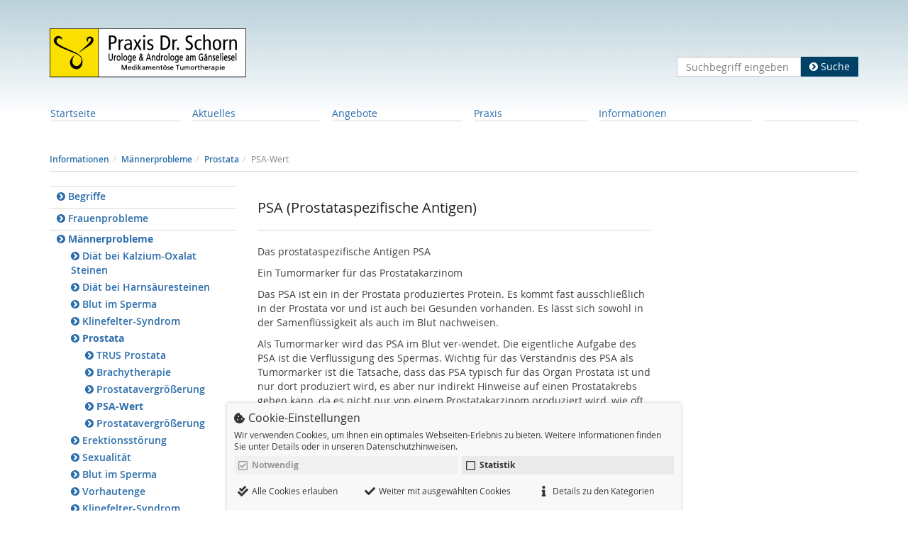

--- FILE ---
content_type: text/html; charset=utf-8
request_url: https://www.schorn.de/information/prostata/psa-wert.html
body_size: 7778
content:
<!DOCTYPE html>
<html lang="de">
<head>

<meta charset="utf-8">
<!-- 
	This website is powered by TYPO3 - inspiring people to share!
	TYPO3 is a free open source Content Management Framework initially created by Kasper Skaarhoj and licensed under GNU/GPL.
	TYPO3 is copyright 1998-2026 of Kasper Skaarhoj. Extensions are copyright of their respective owners.
	Information and contribution at https://typo3.org/
-->


<link rel="icon" href="/favicon.ico" type="image/vnd.microsoft.icon">
<title>PSA-Wert</title>
<meta http-equiv="x-ua-compatible" content="IE=edge,chrome=1">
<meta name="generator" content="TYPO3 CMS">
<meta name="viewport" content="width=device-width,initial-scale=1">
<meta name="author" content="Dr. med. Heribert Schorn">
<meta name="robots" content="index,follow">
<meta name="twitter:card" content="summary">
<meta name="publisher" content="Dr. med. Heribert Schorn">
<meta name="copyright" content="Dr. med. Heribert Schorn">
<meta name="page-topic" content="Medizin">
<meta name="audience" content="alle">


<link rel="stylesheet" href="/typo3temp/assets/css/7015c8c4ac5ff815b57530b221005fc6.css?1678698069" media="all">
<link rel="stylesheet" href="/typo3conf/ext/fancybox/Resources/Public/Libraries/fancybox/jquery.fancybox.min.css?1724915401" media="all">
<link rel="stylesheet" href="/fileadmin/templates/css/webfonts.css?1398664846" media="all">
<link rel="stylesheet" href="/fileadmin/templates/css/style.css?1724915748" media="all">
<link rel="stylesheet" href="/fileadmin/templates/css/font.css?1588239758" media="all">



<script src="/fileadmin/templates/js/jquery.min.js?1627887602"></script>
<script src="/fileadmin/templates/js/modernizr-2.6.2-respond-1.1.0.min.js?1398664863"></script>
<script src="/fileadmin/templates/js/bootstrap.min.js?1398664863"></script>
<script src="/fileadmin/templates/CookieNote.TR/Init.js?1587556747"></script>
<script src="/fileadmin/templates/js/script.js?1398691023"></script>


<link rel="apple-touch-icon-precomposed" href="/apple-touch-icon.png" />
<link rel="apple-touch-icon-precomposed" sizes="72x72" href="/apple-touch-icon-72x72-precomposed.png" />
<link rel="apple-touch-icon-precomposed" sizes="114x114" href="/apple-touch-icon-114x114-precomposed.png" />
<link rel="apple-touch-icon-precomposed" sizes="144x144" href="/apple-touch-icon-144x144-precomposed.png" />
<link rel="canonical" href="https://www.schorn.de/information/prostata/psa-wert.html"/>
</head>
<body>
<div class="cbp-spmenu cbp-spmenu-vertical cbp-spmenu-left" id="cbp-spmenu-s1">
	<ul class="nav nav-stacked" id="sp-accordion"><li><a href="/startseite.html">Startseite</a></li><li><a data-toggle="collapse" data-parent="#sp-accordion" data-target="#collapse-3" href="#collapse-3">Aktuelles <span class="caret"></span></a><ul id="collapse-3" class="nav collapse"><li><a href="/aktuell.html">Aktuelles</a></li><li><a href="/aktuell/praxis-urlaub.html">Praxis-Urlaub</a></li><li><a data-toggle="collapse" data-parent="#sp-accordion" data-target="#collapse-74" href="#collapse-74">Freie Stellen <span class="caret"></span></a><ul id="collapse-74" class="nav collapse"><li><a href="/aktuell/freie-stellen.html">Freie Stellen</a></li><li><a href="/aktuell/freie-stellen/arzthelferin-gesucht.html">MFA/Arzthelfer*in (bis 20 Stunden/Woche; auch Aushilfe, Minijob oder geringfügige Beschäftigung)</a></li></ul></li><li><a href="/aktuell/nachrichten.html">Nachfolger Kassensitz</a></li></ul></li><li><a data-toggle="collapse" data-parent="#sp-accordion" data-target="#collapse-462" href="#collapse-462">Angebote <span class="caret"></span></a><ul id="collapse-462" class="nav collapse"><li><a href="/angebote.html">Angebote</a></li><li><a href="/angebote/cadscorr-khk-diagnose.html">CADScor®: KHK Diagnose</a></li><li><a href="/angebote/hrv-analyse.html">HRV-Analyse</a></li><li><a href="/angebote/pulswelle.html">Pulswelle</a></li><li><a href="/angebote/3d-prostata-sonographie.html">3D-Prostata-Sonographie</a></li><li><a href="/angebote/sondersprechstunden-1.html">Sondersprechstunden</a></li></ul></li><li><a data-toggle="collapse" data-parent="#sp-accordion" data-target="#collapse-4" href="#collapse-4">Praxis <span class="caret"></span></a><ul id="collapse-4" class="nav collapse"><li><a href="/praxis.html">Praxis</a></li><li><a data-toggle="collapse" data-parent="#sp-accordion" data-target="#collapse-18" href="#collapse-18">Das Team <span class="caret"></span></a><ul id="collapse-18" class="nav collapse"><li><a href="/praxis/das-team.html">Das Team</a></li><li><a data-toggle="collapse" data-parent="#sp-accordion" data-target="#collapse-463" href="#collapse-463">Dr. Schorn <span class="caret"></span></a><ul id="collapse-463" class="nav collapse"><li><a href="/praxis/das-team/dr-schorn.html">Dr. Schorn</a></li><li><a href="/praxis/das-team/dr-schorn/qualifikationen.html">Qualifikationen</a></li><li><a href="/praxis/das-team/dr-schorn/lebenslauf.html">Lebenslauf</a></li><li><a href="/praxis/das-team/dr-schorn/mitgliedschaften.html">Mitgliedschaften</a></li><li><a href="/praxis/das-team/dr-schorn/cv-englisch.html">CV (englisch)</a></li></ul></li></ul></li><li><a href="/praxis/sprechzeiten.html">Sprechzeiten</a></li><li><a href="/praxis/praxisraeume.html">Praxisräume</a></li><li><a data-toggle="collapse" data-parent="#sp-accordion" data-target="#collapse-43" href="#collapse-43">Lage <span class="caret"></span></a><ul id="collapse-43" class="nav collapse"><li><a href="/praxis/lage.html">Lage</a></li><li><a href="/praxis/lage/stadtplan.html">Stadtplan</a></li><li><a href="/praxis/lage/mit-dem-auto.html">Mit dem Auto ...</a></li><li><a href="/praxis/lage/vom-parkhaus.html">Vom Parkhaus ...</a></li><li><a href="/praxis/lage/mit-dem-bus.html">Mit dem Bus ...</a></li><li><a href="/praxis/lage/mit-dem-taxi.html">Mit dem Taxi ...</a></li><li><a href="/praxis/lage/vom-bahnhof.html">Vom Bahnhof...</a></li></ul></li><li><a data-toggle="collapse" data-parent="#sp-accordion" data-target="#collapse-6" href="#collapse-6">Service <span class="caret"></span></a><ul id="collapse-6" class="nav collapse"><li><a href="/praxis/service.html">Service</a></li><li><a href="/praxis/service/terminvereinbarung.html">Terminvereinbarung</a></li><li><a href="/praxis/service/download-areal.html">Nachfolger Kassensitz</a></li><li><a href="/praxis/service/presseanfrage.html">Presseanfrage</a></li></ul></li><li><a href="/praxis/kontakt.html">Kontakt</a></li></ul></li><li><a data-toggle="collapse" data-parent="#sp-accordion" data-target="#collapse-73" href="#collapse-73">Informationen <span class="caret"></span></a><ul id="collapse-73" class="nav collapse"><li><a href="/information.html">Informationen</a></li><li><a data-toggle="collapse" data-parent="#sp-accordion" data-target="#collapse-201" href="#collapse-201">Begriffe <span class="caret"></span></a><ul id="collapse-201" class="nav collapse"><li><a href="/information/begriffe.html">Begriffe</a></li><li><a href="/information/begriffe/andrologie.html">Andrologie</a></li><li><a href="/information/begriffe/psychosomatik.html">Psychosomatik</a></li><li><a href="/information/begriffe/sexualmedizin.html">Sexualmedizin</a></li><li><a href="/information/begriffe/med-tumortherapie.html">Med. Tumortherapie</a></li><li><a href="/information/begriffe/fachgebundene-genetische-beratung.html">fachgebundene genetische Beratung</a></li></ul></li><li><a data-toggle="collapse" data-parent="#sp-accordion" data-target="#collapse-82" href="#collapse-82">Frauenprobleme <span class="caret"></span></a><ul id="collapse-82" class="nav collapse"><li><a href="/information/frauenprobleme.html">Frauenprobleme</a></li><li><a data-toggle="collapse" data-parent="#sp-accordion" data-target="#collapse-133" href="#collapse-133">Blasenentzündungen <span class="caret"></span></a><ul id="collapse-133" class="nav collapse"><li><a href="/information/frauenprobleme/blasenentzuendungen.html">Blasenentzündungen</a></li><li><a href="/information/allgemein/harnwegsinfektion.html">Harnwegsinfektion</a></li></ul></li><li><a href="/information/frauenprobleme/harninkontinenz.html">Harninkontinenz</a></li><li><a data-toggle="collapse" data-parent="#sp-accordion" data-target="#collapse-195" href="#collapse-195">Steine im Harntrakt <span class="caret"></span></a><ul id="collapse-195" class="nav collapse"><li><a href="/information/steine-im-harntrakt.html">Steine im Harntrakt</a></li><li><a href="/information/steine-im-harntrakt/nieren-und-harnleitersteine.html">Nieren und Harnleitersteine</a></li><li><a href="/information/steine-im-harntrakt/diaet-bei-harnsaeuresteinen.html">Diät bei Harnsäuresteinen</a></li><li><a href="/information/steine-im-harntrakt/diaet-bei-kalzium-oxalat-steinen.html">Diät bei Kalzium-Oxalat Steinen</a></li></ul></li><li><a href="/information/allgemein/harnblasenkrebs.html">Harnblasenkrebs</a></li></ul></li><li><a data-toggle="collapse" data-parent="#sp-accordion" data-target="#collapse-83" href="#collapse-83">Männerprobleme <span class="caret"></span></a><ul id="collapse-83" class="nav collapse"><li><a href="/information/maennerprobleme.html">Männerprobleme</a></li><li><a href="/information/allgemein/diaet-bei-kalzium-oxalat-steinen.html">Diät bei Kalzium-Oxalat Steinen</a></li><li><a href="/information/allgemein/diaet-bei-harnsaeuresteinen.html">Diät bei Harnsäuresteinen</a></li><li><a href="/information/allgemein/blut-im-sperma.html">Blut im Sperma</a></li><li><a href="/information/allgemein/klinefelter-syndrom.html">Klinefelter-Syndrom</a></li><li><a data-toggle="collapse" data-parent="#sp-accordion" data-target="#collapse-92" href="#collapse-92">Prostata <span class="caret"></span></a><ul id="collapse-92" class="nav collapse"><li><a href="/information/prostata.html">Prostata</a></li><li><a href="/information/trus-prostata.html">TRUS Prostata</a></li><li><a href="/information/brachytherapie.html">Brachytherapie</a></li><li><a href="/information/prostatavergroesserung.html">Prostatavergrößerung</a></li><li><a href="/information/prostata/psa-wert.html">PSA-Wert</a></li><li><a href="/information/prostata/prostatavergroesserung.html">Prostatavergrößerung</a></li></ul></li><li><a href="/information/erektionsstoerung.html">Erektionsstörung</a></li><li><a data-toggle="collapse" data-parent="#sp-accordion" data-target="#collapse-167" href="#collapse-167">Sexualität <span class="caret"></span></a><ul id="collapse-167" class="nav collapse"><li><a href="/information/sexualitaet/kein-samenerguss.html">Sexualität</a></li><li><a href="/information/maennerprobleme/zu-kurzes-penisbaendchen.html">Zu kurzes Penisbändchen</a></li><li><a href="/information/penisverkruemmung.html">Penisverkrümmung</a></li><li><a href="/information/vorzeit-samenerguss.html">Vorzeit. Samenerguß</a></li><li><a href="/information/maennerprobleme/penislaenge-1.html">Penislänge</a></li><li><a href="/information/sexualitaet/erektionsstoerung.html">Erektionsstörung</a></li><li><a href="/information/sexualitaet/ed-bei-jungen-maennern.html">ED bei jungen Männern</a></li><li><a href="/information/sexualitaet/vorzeitiger-samenerguss.html">Vorzeitiger Samenerguß</a></li><li><a href="/information/sexualitaet/orgasmusstoerungen.html">Orgasmusstörungen</a></li></ul></li><li><a href="/information/blut-im-sperma.html">Blut im Sperma</a></li><li><a href="/information/maennerprobleme/vorhautenge.html">Vorhautenge</a></li><li><a href="/information/maennerprobleme/klinefelter-syndrom.html">Klinefelter-Syndrom</a></li><li><a href="/information/maennerprobleme/blut-im-sperma.html">Blut im Sperma</a></li></ul></li><li><a href="/information/maennerprobleme/penisverkruemmung.html">Penisverkrümmung</a></li></ul></li></ul>
</div>
<div class="page-header">
	<div class="navbar navbar-default navbar-fixed-top visible-xs">
		<div class="navbar-header">
			<a id="showLeft" class="navbar-toggle showMenu" data-toggle="collapse" data-target=".navbar-collapse">
				<span class="icon-bar"></span>
				<span class="icon-bar"></span>
				<span class="icon-bar"></span>
			</a>
			<a class="navbar-brand">Privatpraxis Dr. Schorn</a>
		</div>
	</div>
	<div class="container">
		<div class="row">
			<div class="col-xs-12 col-sm-6 col-md-6">
				<header role="banner">
					<h1><a href="/startseite.html"><img src="/fileadmin/templates/img/schorn-urologe-logo.png" width="277" height="69"   alt="Privatpraxis Dr. Schorn" ></a></h1>
				</header>
			</div>
			<div class="col-xs-12 col-sm-6 col-md-6 hidden-print">
				<div class="search-form">
					<form action="/suche.html?tx_indexedsearch_pi2%5Baction%5D=search&amp;tx_indexedsearch_pi2%5Bcontroller%5D=Search&amp;cHash=4a1214c4d2fd7b6888a0b1bc8e34a6f5" method="post" class="form-inline-xs">
						<input type="hidden" name="tx_indexedsearch_pi2[search][searchType]" value="1" />
						<div class="form-group">
							<input type="text" name="tx_indexedsearch_pi2[search][sword]" value="" placeholder="Suchbegriff eingeben ..." class="form-control" />
						</div><div class="btn-group">
							<span class="btn btn-default">
								<i class="fa fa-chevron-circle-right"></i>
								<input type="submit" name="tx_indexedsearch_pi2[search][submitButton]" value="Suche" />
							</span>
						</div>
					</form>
				</div>
			</div>
		</div>
		<div class="row">
			<div class="col-md-12 hidden-xs">
				<nav role="navigation">
					<div class="navbar">
						<ul class="nav nav-justified"><li><a href="/startseite.html">Startseite</a></li><li><a href="/aktuell.html">Aktuelles</a></li><li><a href="/angebote.html">Angebote</a></li><li><a href="/praxis.html">Praxis</a></li><li class="active"><a href="/information.html">Informationen</a></li><li class="hidden-xs hidden-sm"><a>&nbsp;</a></li></ul>
					</div>
				</nav>
			</div>
		</div>
	</div>
</div>

<main role="main">
	<div class="container">
		
	
	
		<div class="row">
	<div class="col-md-12 hidden-xs">
		<ol class="breadcrumb"><li><a href="/information.html">Informationen</a></li><li><a href="/information/maennerprobleme.html">Männerprobleme</a></li><li><a href="/information/prostata.html">Prostata</a></li><li class="active">PSA-Wert</li></ol>
	</div>
</div>
<div class="row">
	<!--TYPO3SEARCH_begin-->
	<div class="col-sm-4 col-md-3 hidden-xs hidden-print">
		<ul class="nav nav-stacked"><li><a href="/information/begriffe.html"><i class="fa fa-chevron-circle-right"></i> Begriffe</a></li><li><a href="/information/frauenprobleme.html"><i class="fa fa-chevron-circle-right"></i> Frauenprobleme</a></li><li class="active"><a href="/information/maennerprobleme.html"><i class="fa fa-chevron-circle-right"></i> <strong>Männerprobleme</strong></a><ul class="nav"><li><a href="/information/allgemein/diaet-bei-kalzium-oxalat-steinen.html"><i class="fa fa-chevron-circle-right"></i> Diät bei Kalzium-Oxalat Steinen</a></li><li><a href="/information/allgemein/diaet-bei-harnsaeuresteinen.html"><i class="fa fa-chevron-circle-right"></i> Diät bei Harnsäuresteinen</a></li><li><a href="/information/allgemein/blut-im-sperma.html"><i class="fa fa-chevron-circle-right"></i> Blut im Sperma</a></li><li><a href="/information/allgemein/klinefelter-syndrom.html"><i class="fa fa-chevron-circle-right"></i> Klinefelter-Syndrom</a></li><li class="active"><a href="/information/prostata.html"><i class="fa fa-chevron-circle-right"></i> <strong>Prostata</strong></a><ul class="nav"><li><a href="/information/trus-prostata.html"><i class="fa fa-chevron-circle-right"></i> TRUS Prostata</a></li><li><a href="/information/brachytherapie.html"><i class="fa fa-chevron-circle-right"></i> Brachytherapie</a></li><li><a href="/information/prostatavergroesserung.html"><i class="fa fa-chevron-circle-right"></i> Prostatavergrößerung</a></li><li class="active"><a href="/information/prostata/psa-wert.html" class="current"><i class="fa fa-chevron-circle-right"></i> <strong>PSA-Wert</strong></a></li><li><a href="/information/prostata/prostatavergroesserung.html"><i class="fa fa-chevron-circle-right"></i> Prostatavergrößerung</a></li></ul></li><li><a href="/information/erektionsstoerung.html"><i class="fa fa-chevron-circle-right"></i> Erektionsstörung</a></li><li><a href="/information/sexualitaet/kein-samenerguss.html"><i class="fa fa-chevron-circle-right"></i> Sexualität</a></li><li><a href="/information/blut-im-sperma.html"><i class="fa fa-chevron-circle-right"></i> Blut im Sperma</a></li><li><a href="/information/maennerprobleme/vorhautenge.html"><i class="fa fa-chevron-circle-right"></i> Vorhautenge</a></li><li><a href="/information/maennerprobleme/klinefelter-syndrom.html"><i class="fa fa-chevron-circle-right"></i> Klinefelter-Syndrom</a></li><li><a href="/information/maennerprobleme/blut-im-sperma.html"><i class="fa fa-chevron-circle-right"></i> Blut im Sperma</a></li></ul></li><li><a href="/information/maennerprobleme/penisverkruemmung.html"><i class="fa fa-chevron-circle-right"></i> Penisverkrümmung</a></li></ul>
	</div>
	<div class="col-sm-8 col-md-6">
		
<div id="c273" class="frame default frame-type-text frame-layout-0"><header><h2 class="">
                PSA (Prostataspezifische Antigen)
            </h2></header><p>Das prostataspezifische Antigen PSA</p><p>Ein Tumormarker für das Prostatakarzinom</p><p>Das PSA ist ein in der Prostata produziertes Protein. Es kommt fast ausschließlich in der Prostata vor und ist auch bei Gesunden vorhanden. Es lässt sich sowohl in der Samenflüssigkeit als auch im Blut nachweisen.</p><p>Als Tumormarker wird das PSA im Blut ver-wendet. Die eigentliche Aufgabe des PSA ist die Verflüssigung des Spermas. Wichtig für das Verständnis des PSA als Tumormarker ist die Tatsache, dass das PSA typisch für das Organ Prostata ist und nur dort produziert wird, es aber nur indirekt Hinweise auf einen Prostatakrebs geben kann, da es nicht nur von einem Prostatakarzinom produziert wird, wie oft fälschlicherweise von Patienten angenommen wird. Die Beurteilung des PSA-Wertes erfordert somit auch die Be-trachtung anderer Gegebenheiten.</p><p>„Freies PSA“ plus „Gebundenes PSA“ ergibt „Gesamtes PSA“. Im Blut kommt das Protein PSA sowohl in Verbindung mit Transport-Proteinen vor (sog. gebundenes PSA) als auch allein (sog. freies PSA). Das gesamte PSA besteht aus der Summe von gebundenem und freiem PSA. Spricht man allgemein nur vom PSA-Wert, so ist das „Gesamte PSA“ gemeint.</p><p>Leider messen nicht alle Untersuchungs-methoden gleich, sodass in unterschied-lichen Labors gewonnene Ergebnisse nicht unüberlegt miteinander verglichen werden können.</p><p>Aussagekraft des gesamten PSA-Wertes</p><p>Prinzipiell gelten die Normwerte s. u. bei allen Labortests. Eine Beurteilung des PSA-Anstiegs oder PSA-Abfalls ist damit aber nicht möglich. Zum Vergleich zweier PSA-Werte im zeitlichen Abstand sollte immer der gleiche Labortest verwendet werden.</p><p>Der PSA-Wert als Tumormarker</p><p>Da das PSA – wie oben beschrieben – auch bei Gesunden vorkommt, müssen erst die „Normalwerte“ festgestellt werden. Grund-lage für die Berechnung von Normalwerten ist der Vergleich sowohl mit gesunden Män-nern als auch mit Männern, bei denen ein gutartiges Prostata-Adenom BPH vorliegt. Hierbei wurden Werte zwischen 1 ng/ml und 10 ng/ml gefunden. Dabei werden heute Blutwerte unter 4 – 5 ng/ml als unbedenklich und Werte über 10 ng/ml als sehr verdächtig für ein Prostatakarzinom angesehen. Zwischen 5 und 10 ng/ml liegt die so genannte Grauzone, in der keine eindeutige Aussage gemacht werden kann.</p><p>Mögliche Einflussfaktoren auf den PSA-Wert</p><p>▪ Die Größe der Prostata: Bei fast allen Männern vergrößert sich die Prostata mit zunehmendem Alter allmählich (sog. gutarti-ges Prostata-Adenom (BPH) oder Prostata-hyperplasie). Dies aber ist oft, aber nicht immer mit steigenden Restharnmengen, nächtlichem Wasserlassen und Urin-Nach-träufeln verbunden (sog. obstruktive Miktionsbeschwerden). Ein Gramm Prostatagewebe erhöht das gesamt PSA im Blut im Schnitt um 0,3 ng/ml. Das Gewicht der Prostata lässt sich mittels des Transrektalen Ultraschalls (TRUS) recht exakt über das gemessene Volumen bestimmen.</p><p>Bespiel: Bei jungen Männern ist die Prostata 10 – 20 Gramm schwer. Im Alter sind Prostatagewichte von 40 Gramm nicht selten. Der PSA-Wert kann somit um bis zu 20 x 0,3 = 6 ng/ml erhöht sein.</p><p>▪ Vor einer Blutentnahme sollte auf Fahr-radfahren, Geschlechtsverkehr und eine rektale Untersuchung der Prostata verzichtet werden. Es wurde berichtet, dass „Druck“ auf die Prostata den PSA-Wert erhöhen kann. Diese Erhöhung ist zwar meist nicht gravierend, kann aber das Urteil verfälschen.</p><p>▪ Ein akuter Harnverhalt und / oder Katheter-anlage kann den PSA-Wert stärker erhöhen.</p><p>▪ Nach einer Prostatabiopsie kann der Wert eine zeitlang erhöht sein</p><p>▪ Eine akute oder chronische Prostatitis kann den PSA-Wert im Blut erhöhen.</p><p>▪ Eine deutliche Verringerung des PSA-Wertes bis auf die Hälfte kann durch Medikamente, wie Finasterid (Proscar), Avodart und Alopezia erfolgen. Proscar und Avodart wird zur Therapie der gutartigen Prostatavergrößerung und daraus folgender Miktionsbeschwerden eingesetzt. Mit Alopezia, welches den PSA-Wert weniger senkt, wird der Haarausfall bei Männern bekämpft.</p><p>▪ Nach einer Prostataresektion fällt der PSA-Wert in der Regel ab.</p><p>Ergänzende Untersuchungen</p><p>Freies PSA: Wie bereits beschrieben, gibt es einen Anteil des PSA, der ungebunden im Blut vorkommt. Dieser Anteil wird als freies PSA bezeichnet.</p><p>Das „Transport“-Protein (alpha-1-Anti-chymotrypsin), mit dem das gebundene PSA im Blut verknüpft ist, wird ebenfalls in der Prostata gebildet. Dieses Protein wird aber besonders stark von bösartigen Prostata-krebszellen gebildet. Da in diesem Falle mehr von diesem Protein in der Blutbahn vorkommt, sinkt der Anteil des freien PSA zugunsten des gebundenen PSA deutlich ab. Untersuchungen haben gezeigt, dass besonders in der Grauzone (5* – 10 ng/ml) ein hohes freies PSA eher für eine gutartige Vergrößerung als für einen Prostatakrebs spricht.</p><p>Liegt der Anteil des freien PSA beispiels-weise niedriger als 16* Prozent, kann dies ein früher Hinweis auf einen sich entwickelnden Prostatakrebs sein, der weiter abgeklärt und kontrolliert werden sollte.</p><p>* Werte gelten für unser Labor.</p><p>PSA-Dichte / PSA-Density</p><p>Hierbei wird versucht, den PSA-Wert auf das mittels TRUS gestimmte Prostatavolumen zu berechnen, und zwar</p><p>Gesamtes PSA / Prostatavolumen in ml = PSA-Dichte</p><p>Bei einer PSA-Dichte kleiner als 0,16 ist ein Karzinom eher unwahrscheinlich. Diese Bewertung ist wissenschaftlich allerdings umstritten.</p><p>PSA-Verlauf</p><p>Unter PSA-Verlauf versteht man die Mes-sung des PSA-Wertes in kürzeren Zeitab-ständen (z. B. 3 – 6 Monate) und die Be-urteilung der Anstiegsgeschwindigkeit.</p><p>Ein Gramm gesundes Prostatagewebe er-höht das PSA um ca. 0,1 - 0,3 ng/ml. Ein Gramm Prostatakrebs erhöht das PSA jedoch um das 10-fache, also um ca. 3 ng/ml. Da der Prostatakrebs stetig wächst, steigt der PSA-Wert im Blut schneller an als bei einer gutartigen Prostatavergrößerung. Ein schneller Anstieg der Blutwerte über einen kürzeren Zeitraum kann somit auch ein Warnsignal sein. Zu beachten ist, dass, wie bereits beschrieben, möglichst gleiche Labortests verwendet werden.</p><p>Unser Labor ist nach den Richtlinien der Bundesärztekammer ständig intern und extern Qualitätskontrolliert.</p><p>(siehe aushängende Zertifikate im Wartezimmer)</p></div>


<div id="c337" class="frame default frame-type-shortcut frame-layout-0"></div>


	</div>
	<div class="col-xs-12 col-sm-6 col-md-3 col-sm-offset-3 col-md-offset-0">
		
	</div>
	<!--TYPO3SEARCH_end-->
</div>
	

	</div>
</main>

<footer role="contentinfo">
	<div class="container">
		<div class="row">
	<div class="col-sm-6 col-md-3">
		
<div id="c1754" class="frame default frame-type-text frame-layout-0"><header><h4 class="">
                Kontakt
            </h4></header><p><strong>Dr. med. Heribert Schorn</strong><br> Urologie und Andrologie am Gänseliesel<br> Privatpraxis<br><strong>Kornmarkt 9 </strong>(Passage)<br><strong>37073 Göttingen</strong><br><strong><a href="mailto:praxis@schorn.de" title="Öffnet ein Fenster zum Versenden der E-Mail">praxis@schorn.de</a><br> Telefon: 0551-47062</strong><br> Fax: 0551-47061</p><p><a href="/praxis/kontakt.html" title="Öffnet internen Link im aktuellen Fenster">Kontaktformular</a><br><a href="/praxis/lage.html" title="Öffnet internen Link im aktuellen Fenster">Lageplan</a></p><p><a href="/notfall.html">Im Notfall</a></p></div>


<div id="c1834" class="frame default frame-type-image frame-layout-0"><header><h4 class="">
                Schnell aufs Handy ...
            </h4></header><div class="ce-image ce-left ce-above"><div class="ce-gallery" data-ce-columns="1" data-ce-images="1"><div class="ce-row"><div class="ce-column"><figure class="image"><img class="image-embed-item img-responsive" src="/fileadmin/_processed_/3/4/csm_Barcode_Schorn_6fa7660fb8.png" width="180" height="197" alt="" /></figure></div></div></div></div></div>


	</div>
	<div class="col-sm-6 col-md-3">
		
<div id="c1755" class="frame default frame-type-text frame-layout-0"><header><h4 class="">
                Informationen
            </h4></header><p><i>Montag, den 12. Januar 2026 (12:40 Uhr)</i></p><p>Alle Informationstexte sind, wenn nicht anders gekennzeichnet, von Dr. Heribert Schorn redaktionell erstellt worden.</p><p><a href="/impressum.html">Impressum &amp; Datenschutz</a></p><p><a href="/seitenuebersicht.html" title="Öffnet internen Link im aktuellen Fenster">Seitenübersicht</a></p><p><a href="/aktuell/nachrichten.html">Nachfolger Kassensitz / Patientenakten</a></p><p>Unser Praxislogo ist <a href="/impressum.html#c1558" title="Öffnet internen Link im aktuellen Fenster">geschützt</a></p></div>


<div id="c1764" class="frame default frame-type-text frame-layout-0"><p><a href="/impressum.html#c687" class="internal-link" title="Öffnet internen Link im aktuellen Fenster">Unser Praxis-Qualitätsmanagementsystem ist bereits seit Oktober 2007 kontinuierlich nach ISO 9001 (aktuelle Version: 2015) zertifiziert.</a></p></div>


<div id="c1765" class="frame default frame-type-text frame-layout-0"><header><h2 class=""><a href="/aktuell.html#c1960">Empfohlener Facharzt FOCUS-GESUNDHEIT</a></h2></header><p><strong>2017 - 2025</strong></p></div>


	</div>
	<div class="col-sm-6 col-md-3">
		
<div id="c1772" class="frame default frame-type-text frame-layout-0"><p><a href="/information/prostata/psa-wert.html" role="button" class="btn btn-default btn-xs"><i class="fa fa-print"></i> Seite Drucken</a></p></div>


<div id="c1814" class="frame default frame-type-html frame-layout-0"><script type="text/javascript" src="//siegel.medi-echo.de/js/5de3ty975B"></script></div>


<div id="c1942" class="frame default frame-type-div frame-layout-0"><hr class="ce-div" /></div>


<div id="c1812" class="frame default frame-type-html frame-layout-0"><a id="zl-url" class="zl-url" href="https://www.jameda.de/heribert-schorn/urologe-androloge/goettingen" rel="nofollow" data-zlw-doctor="heribert-schorn" data-zlw-type="big" data-zlw-opinion="true" data-zlw-hide-branding="true">Heribert Schorn - jameda.de</a><script>!function($_x,_s,id){var js,fjs=$_x.getElementsByTagName(_s)[0];if(!$_x.getElementById(id)){js = $_x.createElement(_s);js.id = id;js.src = "//platform.docplanner.com/js/widget.js";fjs.parentNode.insertBefore(js,fjs);}}(document,"script","zl-widget-s");</script></div>


	</div>
	<div class="col-sm-6 col-md-3">
		
	</div>
</div>
	</div>
</footer>

<script src="/typo3conf/ext/fancybox/Resources/Public/Libraries/fancybox/jquery.fancybox.min.js?1724915401" async="async"></script>


</body>
</html>

--- FILE ---
content_type: text/html; charset=utf-8
request_url: https://widgets.jameda.de/doctor/widget/big/heribert-schorn?customUtm=null&id=q2it79e246&header=null&content=null&fullwidth=null&referer=https%3A%2F%2Fwww.schorn.de%2Finformation%2Fprostata%2Fpsa-wert.html&hide_branding=true&widget_position=bottom&opinion=true&saasonly=false&expand_calendar=false
body_size: 4487
content:
<!DOCTYPE html><html><head><meta charset="utf-8" /><script src="https://js.sentry-cdn.com/251e792f6a3c4ce98dd544a265880295.min.js" crossorigin="anonymous" nonce="NDVjMDc0YjcxODg4YjY0YzY2OTg2OThkZTJhYmRjNjc="></script><link rel="canonical" href="https://www.jameda.de/heribert-schorn/urologe-androloge/goettingen" /><link rel="preconnect" href="//platform.docplanner.com" /><link rel="preconnect" href="//s3-eu-west-1.amazonaws.com" /><link rel="dns-prefetch" href="//platform.docplanner.com" /><link rel="dns-prefetch" href="//s3-eu-west-1.amazonaws.com" /><title>jameda.de</title><link href="//platform.docplanner.com/widgets/app-3e113615.css" rel="stylesheet" /></head><body><div data-dp-app="widget"><div class="card card-border card-shadow-1 widget-well mx-auto" data-v-200f5240><!----><div class="card-body" data-v-200f5240><!--[--><!--[--><div class="dp-doctor-card dp-doctor-card-md" data-v-54c06098><div class="media" data-v-54c06098><div class="pr-1"><!--[--><a class="d-block" href="https://www.jameda.de/heribert-schorn/urologe-androloge/goettingen" target="_self" data-v-54c06098><div class="avatar avatar-no-background" style="" data-v-54c06098><img alt="Dr. med. Heribert Schorn" height="80" loading="auto" src="https://platform.docplanner.com/img/general/doctor/doctor-default-80-80.png?1981952613" width="80"><!--[--><!--]--><!----></div></a><!--]--></div><div class="media-body overflow-hidden"><!----><!--[--><!----><div class="" data-v-54c06098><h5 class="h4 dp-doctor-card-header mb-0-5" data-v-54c06098><a class="doctor-card-header-link text-body" href="https://www.jameda.de/heribert-schorn/urologe-androloge/goettingen" target="_self" title="Dr. med. Heribert Schorn" data-v-54c06098>Dr. med. Heribert Schorn</a><!----></h5><!----></div><div class="text-truncate mb-0-5 text-muted" title="Urologe, Androloge" data-v-54c06098><!--[-->Urologe, Androloge<!--]--></div><div class="rating rating-md" data-score="5" data-v-54c06098><span>254 Feedbacks</span></div><!--]--></div><!----></div><!----></div><!----><button class="btn btn-lg btn-block btn-primary widget-button mt-1-5"><!----><!--[-->Patienten-Feedbacks anzeigen<!--]--><!----></button><div class="mt-2"><div class="small text-muted mb-0-5"><span class="mr-0-5">Patient:in</span> • <span class="ml-0-5">30.08.2025</span></div><p class="mb-0">Bei jedem Problem fühlte ich mich jederzeit kompetent, detai... <a class="text-muted" role="button">Alle Feedbacks von Patient:innen sehen (254) </a></p></div><!--]--><div class="svg-logo svg-logo-de svg-logo-size-md svg-logo-color-secondary mt-2 dp-logo" data-v-9efcb016><svg width="876" height="200" viewbox="0 0 876 200" xmlns="http://www.w3.org/2000/svg" preserveaspectratio="xMinYMid meet" color="secondary" data-v-9efcb016><path d="M298.002 41.8857C305.166 41.8857 310.953 36.0754 310.953 28.935C310.953 21.7713 305.142 15.9844 298.002 15.9844C290.838 15.9844 285.051 21.7946 285.051 28.935C285.051 36.0987 290.862 41.8857 298.002 41.8857Z"></path><path d="M286.055 53V145.211C286.055 162.338 281.505 167.892 272.871 167.915C270.584 167.915 267.924 167.705 266.057 167.285L264.19 185.626C266.85 186.233 271.657 186.653 274.551 186.653C303.019 186.653 309.203 167.052 309.203 139.844V53H286.055Z"></path><path fill-rule="evenodd" clip-rule="evenodd" d="M730.88 52.9462C701.805 52.9462 686.755 75.0207 686.755 106.149V106.826C686.755 140.241 702.832 159.002 726.54 159.002C739.117 159.002 749.245 154.008 756.548 146.004H756.758L758.928 156.015H777.759V16.0077L754.751 19.0077V60.2032C748.988 55.7697 740.027 52.9462 730.88 52.9462ZM733.774 138.934C716.46 138.934 710.673 124.303 710.673 106.359C710.673 88.6247 716.646 73.5739 735.01 73.5739C742.921 73.5739 750.015 76.3507 754.751 80.5742V129.717C749.618 134.944 741.894 138.934 733.774 138.934Z"></path><path fill-rule="evenodd" clip-rule="evenodd" d="M584.806 105.869V106.289C584.806 142.597 602.027 159.001 634.812 158.978C646.083 158.978 654.95 157.998 665.38 156.364V137.253C656.093 138.467 646.083 139.47 635.419 139.47C618.571 139.47 610.357 131.07 608.724 116.976H672.101C672.497 113.219 672.754 108.132 672.754 104.445C672.754 69.5834 659.43 52.9692 630.729 52.9692C599.764 52.9692 584.806 75.1136 584.806 105.869ZM608.374 99.9882H649.583C649.583 84.3308 645.499 71.9868 630.098 71.9868C614.114 71.9868 608.794 85.1708 608.374 99.9882Z"></path><path fill-rule="evenodd" clip-rule="evenodd" d="M337.111 54.066C347.004 53.2259 357.762 52.9926 368.146 52.9926C392.6 52.9926 407.184 62.4431 407.231 89.2077V156.038H386.72L385.693 146.027H385.436C378.413 153.588 368.192 158.021 355.102 158.021C337.764 158.021 323.997 146.797 323.997 124.56C323.997 103.885 341.241 84.6108 384.41 93.7813V87.761C384.41 75.8371 377.409 72.5002 363.642 72.5002C355.172 72.5002 348.008 73.0602 337.111 73.9936V54.066ZM384.386 109.579C366.092 104.912 347.798 110.629 347.798 124.77C347.798 134.15 354.028 139.657 363.315 139.26C370.619 138.934 378.669 135.69 384.386 130.626V109.579Z"></path><path fill-rule="evenodd" clip-rule="evenodd" d="M805.807 54.066C815.701 53.2259 826.458 52.9926 836.842 52.9926C861.297 52.9926 875.904 62.4431 875.928 89.2077V156.038H855.417L854.39 146.027H854.133C847.109 153.588 836.889 158.021 823.798 158.021C806.461 158.021 792.693 146.797 792.693 124.56C792.693 103.885 809.938 84.6108 853.106 93.7813V87.761C853.106 75.8371 846.106 72.5002 832.339 72.5002C823.868 72.5002 816.705 73.0602 805.807 73.9936V54.066ZM853.083 109.579C834.789 104.912 816.495 110.629 816.495 124.77C816.495 134.15 822.725 139.657 832.012 139.26C839.316 138.934 847.366 135.69 853.083 130.626V109.579Z"></path><path d="M505.819 69.2567C501.199 58.4762 491.982 52.9926 477.164 52.9926C462.86 52.9926 453.153 60.8796 447.646 69.4901H447.366C446.969 65.9199 446.036 55.9794 446.036 55.9794H426.178V155.991H448.999V103.395C448.999 87.481 458.567 74.8103 470.07 73.947C481.948 73.0603 486.638 79.4539 486.638 95.7181V155.991H509.459V103.395C509.459 86.2909 519.026 74.6703 530.53 73.947C542.361 73.2003 547.098 79.4539 547.098 95.7181V155.991H569.919V91.0278C569.919 65.9432 560.375 52.9926 537.624 52.9926C523.833 52.9926 512.469 60.3429 505.819 69.2567Z"></path><path fill-rule="evenodd" clip-rule="evenodd" d="M12.6006 52.4093L78.9406 68.0434L84.6576 0H125.33L130.487 61.5331C107.152 69.5368 93.408 75.9305 77.6805 85.5909C66.06 92.708 55.5128 101.038 46.0623 110.606L0 91.1679L12.6006 52.4093ZM69.0701 199.93C96.1848 144.627 147.987 103.652 210.057 91.4246L197.433 52.5726C122.133 61.0664 58.0562 106.709 23.7779 170.809L69.0701 199.93ZM116.509 161.638L149.504 200L182.406 176.105L150.298 122.973C135.783 131.887 121.573 149.248 116.509 161.638Z"></path></svg></div><!--]--></div><!--[--><!--]--><!----></div></div><script nonce="NDVjMDc0YjcxODg4YjY0YzY2OTg2OThkZTJhYmRjNjc=">var __APP__={"locale":"de","config":{"api":{"baseUrl":"https:\u002F\u002Fapi.widgets.jameda.de"},"domain":{"baseDomain":"jameda.de","title":"jameda.de"},"languageCode":"de_DE"}};var __WIDGET__={"widget":{"data":{"state":{"id":"345443","name":"Heribert","surname":"Schorn","fullname":"Heribert Schorn","prefix":"Dr. med.","stars":5,"hasSlots":false,"hasOnlineConsultation":false,"url":"https:\u002F\u002Fwww.jameda.de\u002Fheribert-schorn\u002Furologe-androloge\u002Fgoettingen","photo":"https:\u002F\u002Fplatform.docplanner.com\u002Fimg\u002Fgeneral\u002Fdoctor\u002Fdoctor-default-80-80.png?1981952613","specializations":["Urologe","Androloge"],"isCommercial":false,"opinionCount":254,"opinion":{"stars":5,"text":"Bei jedem Problem fühlte ich mich jederzeit kompetent, detailliert, zugewandt und freundlich beraten, gelegentlich auch abseits ausgetretener Pfade. Gut so! Auch (angemessener) Humor fehlte\nnicht. Ärzte einer so umfassenden Qualität sind nach meiner Erfahrung eher selten. Ich sehe mich bei Dr. Schorn bestens aufgehoben.","signature":"Patient:in","createdAt":"30.08.2025"}},"params":{"id":"q2it79e246","referer":"https:\u002F\u002Fwww.schorn.de\u002Finformation\u002Fprostata\u002Fpsa-wert.html","opinion":true,"saasonly":false},"urlName":"heribert-schorn","type":"doctor_big_opinion","error":false}}};var __TRANSLATIONS__={"address":"Adresse","ask_for_calendar":"Buchungsfunktion anfragen","calendar_overbooked_no_terms":"Es sind keine online-buchbaren Termine mehr verfügbar.","calendar_slot_available":"Verfügbarer freier Termin - anklicken, um einen Termin zu buchen","calendar_slot_booked":"Freier Termin bereits gebucht","doctor_opinions_count":"Ein Erfahrungsbericht|%opinions_count% Erfahrungsberichte","errorTryLater":"Es ist ein Fehler aufgetreten. Versuchen Sie es später noch einmal.","fr":"Fr.","friday":"Freitag","less":"weniger","loadingWait":"Wird geladen. Bitte warten...","mo":"Mo.","monday":"Montag","months":"Januar, Februar, März, April, Mai, Juni, Juli, August, September, Oktober, November, Dezember","month_short_april":"Apr","month_short_august":"Aug","month_short_december":"Dez","month_short_february":"Feb","month_short_january":"Jan","month_short_july":"Jul","month_short_june":"Jun","month_short_march":"März","month_short_may":"Mai","month_short_november":"Nov","month_short_october":"Okt","month_short_september":"Sep","more":"mehr","next_available_day":"nächster verfügbarer Tag","notify_me":"Über freie Termine informiert werden","no_open_slots":"Keine Termine verfügbar","online_consultation_doc_card_label":"Bietet Videosprechstunden an","online_consultation_online_tab":"Videosprechstunde","opinion_numeral":"Feedback|Feedbacks","sa":"Sa.","satisified_patients":"Zufriedene Patient:innen\u003Cbr\u002F\u003E der Einrichtung","satisified_patients_doctor":"unserer Patient:innen\u003Cbr\u002F\u003Esind zufrieden","search_calendar_missing":"Über jameda noch keine Online-Terminbuchung verfügbar","seeMore":"mehr anzeigen","see_next_available_day":"Verfügbare Zeiten anzeigen","set_visit_button":"Termin online buchen","show_more_hours":"Mehr Sprechzeiten anzeigen","su":"So.","sunday":"Sonntag","super_doctor_mail_CTA_see_all_opinions":"Alle Feedbacks von Patient:innen sehen","th":"Do.","thursday":"Donnerstag","today":"heute","tomorrow":"Morgen","tu":"Di.","tuesday":"Dienstag","visit_boost_doctor_profile_attention_text_5":"Wählen Sie ein passendes Datum und buchen sich einen Termin. Sie erhalten eine Bestätigung per E-Mail.","we":"Mi.","wednesday":"Mittwoch","widget-check-reviews":"Feedbacks anzeigen","widget-visit-my-profile-read-reviews":"Besuchen Sie mein Profil und lesen Sie Berichte von zufriedenen Patient:innen.","widget-what-patient-say":"Was sagen Patient:innen?","widget_available_specialists_number":"Verfügbare Ärzt:innen: %number%","widget_book_a_visit":"Buchen Sie einen Termin","widget_need_help":"Brauchen Sie meine Hilfe?","widget_see_date_of_visit":"Klicken Sie unten, um das am besten geeignete Datum des Termins auszuwählen.","widget_show_reviews":"Patienten-Feedbacks anzeigen"};</script><script src="//platform.docplanner.com/widgets/app-d5f3c448.js"></script></body></html>

--- FILE ---
content_type: text/css
request_url: https://www.schorn.de/fileadmin/templates/css/webfonts.css?1398664846
body_size: 419
content:
@font-face {
    font-family: 'Open Sans';
    src: url('../fonts/OpenSans-Regular-webfont.eot');
    src: local('Open Sans'), local('OpenSans'),
		url('../fonts/OpenSans-Regular-webfont.eot?#iefix') format('embedded-opentype'),
		url('../fonts/OpenSans-Regular-webfont.woff') format('woff'),
		url('../fonts/OpenSans-Regular-webfont.ttf') format('truetype'),
		url('../fonts/OpenSans-Regular-webfont.svg#open_sansregular') format('svg');
    font-weight: normal;
    font-style: normal;
}

@font-face {
    font-family: 'Open Sans';
    src: url('../fonts/OpenSans-Semibold-webfont.eot');
    src: local('Open Sans Semibold'), local('OpenSans-Semibold'),
		url('../fonts/OpenSans-Semibold-webfont.eot?#iefix') format('embedded-opentype'),
		url('../fonts/OpenSans-Semibold-webfont.woff') format('woff'),
		url('../fonts/OpenSans-Semibold-webfont.ttf') format('truetype'),
		url('../fonts/OpenSans-Semibold-webfont.svg#open_sanssemibold') format('svg');
    font-weight: 600;
    font-style: normal;
}

@font-face {
    font-family: 'Open Sans';
    src: url('../fonts/OpenSans-Bold-webfont.eot');
    src: local('Open Sans Bold'), local('OpenSans-Bold'),
		url('../fonts/OpenSans-Bold-webfont.eot?#iefix') format('embedded-opentype'),
		url('../fonts/OpenSans-Bold-webfont.woff') format('woff'),
		url('../fonts/OpenSans-Bold-webfont.ttf') format('truetype'),
		url('../fonts/OpenSans-Bold-webfont.svg#open_sansbold') format('svg');
    font-weight: 700;
    font-style: normal;
}

@font-face {
    font-family: 'Open Sans';
    src: url('../fonts/OpenSans-Italic-webfont.eot');
    src: local('Open Sans Italic'), local('OpenSans-Italic'),
		url('../fonts/OpenSans-Italic-webfont.eot?#iefix') format('embedded-opentype'),
		url('../fonts/OpenSans-Italic-webfont.woff') format('woff'),
		url('../fonts/OpenSans-Italic-webfont.ttf') format('truetype'),
		url('../fonts/OpenSans-Italic-webfont.svg#open_sansitalic') format('svg');
    font-weight: normal;
    font-style: italic;
}

@font-face {
    font-family: 'Open Sans';
    src: url('../fonts/OpenSans-SemiboldItalic-webfont.eot');
    src: local('Open Sans Semibold Italic'), local('OpenSans-SemiboldItalic'),
		url('../fonts/OpenSans-SemiboldItalic-webfont.eot?#iefix') format('embedded-opentype'),
		url('../fonts/OpenSans-SemiboldItalic-webfont.woff') format('woff'),
		url('../fonts/OpenSans-SemiboldItalic-webfont.ttf') format('truetype'),
		url('../fonts/OpenSans-SemiboldItalic-webfont.svg#open_sanssemibold_italic') format('svg');
    font-weight: 600;
    font-style: italic;
}

@font-face {
    font-family: 'Open Sans';
    src: url('../fonts/OpenSans-BoldItalic-webfont.eot');
    src: local('Open Sans Bold Italic'), local('OpenSans-BoldItalic'),
		url('../fonts/OpenSans-BoldItalic-webfont.eot?#iefix') format('embedded-opentype'),
		url('../fonts/OpenSans-BoldItalic-webfont.woff') format('woff'),
		url('../fonts/OpenSans-BoldItalic-webfont.ttf') format('truetype'),
		url('../fonts/OpenSans-BoldItalic-webfont.svg#open_sansbold_italic') format('svg');
    font-weight: 700;
    font-style: italic;
}


--- FILE ---
content_type: text/css
request_url: https://siegel.medi-echo.de/font/TitilliumWeb.css
body_size: -287
content:
@font-face {
    font-family: 'Titillium Web';
    src: url('TitilliumWeb-Regular.eot');
    src: url('TitilliumWeb-Regular.eot?#iefix') format('embedded-opentype'),
        url('TitilliumWeb-Regular.woff2') format('woff2'),
        url('TitilliumWeb-Regular.woff') format('woff'),
        url('TitilliumWeb-Regular.ttf') format('truetype');
    font-weight: normal;
    font-style: normal;
}



--- FILE ---
content_type: text/css
request_url: https://www.schorn.de/fileadmin/templates/CookieNote.TR/Style/cookieNote.min.css
body_size: 1208
content:
.cookie-note-popup {
    line-height: 1.4;
    position: fixed;
    z-index: 99999;
    width: 100%;
    height: 0;
    overflow: visible;
    display: -webkit-box;
    display: -ms-flexbox;
    display: flex;
    -webkit-box-pack: center;
    -ms-flex-pack: center;
    justify-content: center;
    margin: 0 auto;
    padding: 0 0.5rem
}

.cookie-note-popup.top {
    top: 0;
    bottom: auto
}

.cookie-note-popup.top .cookie-note-wrapper {
    border-radius: 0 0 5px 5px;
    border-top: none;
    -webkit-animation-name: cookiePopupPositionTop;
    animation-name: cookiePopupPositionTop;
    top: 0;
    bottom: auto
}

.cookie-note-popup.bottom {
    top: auto;
    bottom: 0
}

.cookie-note-popup.bottom .cookie-note-wrapper {
    border-radius: 5px 5px 0 0;
    border-bottom: none;
    -webkit-animation-name: cookiePopupPositionBottom;
    animation-name: cookiePopupPositionBottom;
    top: auto;
    bottom: 0
}

.cookie-note-popup .cookie-note-grid {
    position: relative;
    width: 100%;
    height: 0;
    overflow: visible;
    max-width: 64rem;
    margin: 0 auto;
    display: -webkit-box;
    display: -ms-flexbox;
    display: flex
}

.cookie-note-popup .cookie-note-wrapper {
    position: absolute;
    width: 100%;
    max-height: 100vh;
    overflow-y: auto;
    max-width: 40rem;
    background: #fff;
    overflow: auto;
    border: solid 1px #8b5607;
    padding: 1rem;
    -webkit-transform: translateY(0%);
    transform: translateY(0%);
    -webkit-animation-duration: 0.5s;
    animation-duration: 0.5s;
    -webkit-animation-iteration-count: 1;
    animation-iteration-count: 1;
    -webkit-transition: -webkit-transform 0.5s ease-out;
    transition: -webkit-transform 0.5s ease-out;
    transition: transform 0.5s ease-out;
    transition: transform 0.5s ease-out, -webkit-transform 0.5s ease-out
}

@-webkit-keyframes cookiePopupPositionTop {
    0% {
        -webkit-transform: translateY(-100%);
        transform: translateY(-100%)
    }

    100% {
        -webkit-transform: translateY(0%);
        transform: translateY(0%)
    }
}

@keyframes cookiePopupPositionTop {
    0% {
        -webkit-transform: translateY(-100%);
        transform: translateY(-100%)
    }

    100% {
        -webkit-transform: translateY(0%);
        transform: translateY(0%)
    }
}

@-webkit-keyframes cookiePopupPositionBottom {
    0% {
        -webkit-transform: translateY(100%);
        transform: translateY(100%)
    }

    100% {
        -webkit-transform: translateY(0%);
        transform: translateY(0%)
    }
}

@keyframes cookiePopupPositionBottom {
    0% {
        -webkit-transform: translateY(100%);
        transform: translateY(100%)
    }

    100% {
        -webkit-transform: translateY(0%);
        transform: translateY(0%)
    }
}

.cookie-note-header {
    display: -webkit-box;
    display: -ms-flexbox;
    display: flex;
    -webkit-box-align: center;
    -ms-flex-align: center;
    align-items: center;
    margin-bottom: 0.5rem;
    color: #8b5607
}

.cookie-note-header .cookie-note-headline {
    font-size: 1.5rem;
    color: #8b5607
}

.cookie-note-text {
    margin-bottom: 0.5rem;
    color: #8b5607;
    font-size: 1rem
}

.cookie-note-checkbox-container {
    display: -webkit-box;
    display: -ms-flexbox;
    display: flex;
    -ms-flex-wrap: wrap;
    flex-wrap: wrap;
    margin-right: -0.5rem
}

.cookie-note-checkbox-container .item {
    margin: 0 0.5rem 0.5rem 0rem
}

.cookie-note-checkbox-container .item label {
    display: -webkit-box;
    display: -ms-flexbox;
    display: flex;
    -webkit-box-align: center;
    -ms-flex-align: center;
    align-items: center;
    padding: 0.5rem;
    background: #f3eee6;
    cursor: pointer;
    border-radius: 5px;
    color: #8b5607
}

.cookie-note-checkbox-container .item label .checkbox {
    display: block
}

.cookie-note-checkbox-container .item label .checkbox-check {
    display: none
}

.cookie-note-checkbox-container .item label input {
    margin-right: 0.3rem;
    zoom: 1.1;
    cursor: pointer;
    width: 1.5rem;
    height: 1.5rem;
    position: fixed;
    top: -100%;
    left: -100%;
    width: 1px;
    height: 1px
}

.cookie-note-checkbox-container .item.disabled {
    opacity: 0.5;
    cursor: none
}

.cookie-note-checkbox-container .item.disabled label {
    cursor: no-drop
}

.cookie-note-button-container {
    display: -webkit-box;
    display: -ms-flexbox;
    display: flex;
    -ms-flex-wrap: wrap;
    flex-wrap: wrap;
    margin-right: -0.5rem
}

.cookie-note-button-container .cookie-note-button {
    border-radius: 5px;
    display: -webkit-inline-box;
    display: -ms-inline-flexbox;
    display: inline-flex;
    -webkit-box-align: center;
    -ms-flex-align: center;
    align-items: center;
    padding: 0.5rem;
    border: solid 1px #976720;
    background: #fff;
    color: #8b5607;
    margin: 0 0.5rem 0.5rem 0;
    text-decoration: none;
    font-size: 1rem;
    cursor: pointer
}

.cookie-note-button-container .cookie-note-button:hover,
.cookie-note-button-container .cookie-note-button :focus {
    background: #8b5607;
    color: #fff;
    border: solid 1px #8b5607
}

.cookie-note-details-button .close {
    display: none
}

.cookie-note-details-button .close.active {
    display: block
}

.cookie-note-details-button .open {
    display: none
}

.cookie-note-details-button .open.active {
    display: block
}

.cookie-note-checkbox-description .cookie-note-text {
    display: none
}

.cookie-note-svg {
    display: -webkit-inline-box;
    display: -ms-inline-flexbox;
    display: inline-flex;
    -webkit-box-align: center;
    -ms-flex-align: center;
    align-items: center;
    margin-right: 0.5rem
}

.cookie-note-svg svg {
    display: block;
    width: 1.5rem;
    min-width: 1.5rem;
    height: 1.5rem;
    min-height: 1.5rem
}

.cookie-note-datenschutz-eintrag {
    background: #fff;
    width: 100%;
    border: solid 1px #8b5607;
    padding: 1rem;
    line-height: 1.4;
    margin-bottom: 1rem
}

.cookie-note-datenschutz-header {
    width: 100%;
    display: -webkit-box;
    display: -ms-flexbox;
    display: flex;
    -webkit-box-align: center;
    -ms-flex-align: center;
    align-items: center;
    margin-bottom: 1rem;
    color: #8b5607
}

.cookie-note-datenschutz-header span {
    font-size: 1.5rem
}

.cookie-note-datenschutz-text {
    color: #8b5607
}

.cookie-note-datenschutz-text .cookie-note-datenschutz-headline {
    font-size: 1.5rem;
    font-weight: bold
}

.cookie-note-datenschutz-button-container {
    width: 100%;
    display: -webkit-box;
    display: -ms-flexbox;
    display: flex;
    -ms-flex-wrap: wrap;
    flex-wrap: wrap
}

.cookie-note-datenschutz-button-container .cookie-note-button {
    border-radius: 5px;
    width: 100%;
    display: -webkit-inline-box;
    display: -ms-inline-flexbox;
    display: inline-flex;
    -webkit-box-align: center;
    -ms-flex-align: center;
    align-items: center;
    padding: 0.5rem;
    border: solid 1px #976720;
    background: #fff;
    color: #8b5607;
    margin: 0 0.5rem 0.5rem 0;
    text-decoration: none;
    font-size: 1rem;
    cursor: pointer
}

.cookie-note-datenschutz-button-container .cookie-note-button:hover,
.cookie-note-datenschutz-button-container .cookie-note-button :focus {
    background: #8b5607;
    color: #fff;
    border: solid 1px #8b5607
}

@media only screen and (min-width: 40rem) {
    .cookie-note-button-container .cookie-note-button {
        width: auto;
        margin: 0 0.5rem 0.5rem 0
    }

    .cookie-note-checkbox-container .item {
        width: auto
    }

    .cookie-note-datenschutz-button-container .cookie-note-button {
        width: auto 
    }
}


--- FILE ---
content_type: text/javascript
request_url: https://www.schorn.de/fileadmin/templates/CookieNote.TR/Modules/Template.js?_=1768733976511
body_size: 3523
content:
//-----------------------------
// COOKIE NOTE - TEMPLATE
//-----------------------------
$(document).ready(function () {

    // Cookiehinweis Popup
    if (typeof Cookies.get('cookieNoteAccept') === 'undefined' /* && window.location.search.match('datenschutzPage=true') === null */ ) {
        console.log('Cookie Hinweis noch nicht gelesen');
        $('body').append(`
            <div class="cookie-note-popup bottom">
                <div class="cookie-note-grid">
                    <div class="cookie-note-wrapper">
                        <div class="cookie-note-header">
                            <span class="cookie-note-headline"> ` + cookieNote_headline + ` </span>
                        </div>
                        <div class="cookie-note-text">
                            ` + cookieNote_text + `
                        </div>
                        <div id="cookie-note-checkbox-container" class="cookie-note-checkbox-container">

                        </div>
                        <div class="cookie-note-button-container">
                            
                        </div>
                        <div class="cookie-note-checkbox-description">
                            
                        </div>
                    </div>
                </div>
            </div>
        `);

        // CookieNote Icon
        if (CookieNote['Popup']['CookieIcon'] == true) {
            $('.cookie-note-header').prepend(`
                <div class="cookie-note-svg">
                    <svg aria-hidden="true" focusable="false" data-prefix="fas" data-icon="cookie-bite" class="svg-inline--fa fa-cookie-bite fa-w-16" role="img" xmlns="http://www.w3.org/2000/svg" viewBox="0 0 512 512"><path fill="currentColor" d="M510.52 255.82c-69.97-.85-126.47-57.69-126.47-127.86-70.17 0-127-56.49-127.86-126.45-27.26-4.14-55.13.3-79.72 12.82l-69.13 35.22a132.221 132.221 0 0 0-57.79 57.81l-35.1 68.88a132.645 132.645 0 0 0-12.82 80.95l12.08 76.27a132.521 132.521 0 0 0 37.16 72.96l54.77 54.76a132.036 132.036 0 0 0 72.71 37.06l76.71 12.15c27.51 4.36 55.7-.11 80.53-12.76l69.13-35.21a132.273 132.273 0 0 0 57.79-57.81l35.1-68.88c12.56-24.64 17.01-52.58 12.91-79.91zM176 368c-17.67 0-32-14.33-32-32s14.33-32 32-32 32 14.33 32 32-14.33 32-32 32zm32-160c-17.67 0-32-14.33-32-32s14.33-32 32-32 32 14.33 32 32-14.33 32-32 32zm160 128c-17.67 0-32-14.33-32-32s14.33-32 32-32 32 14.33 32 32-14.33 32-32 32z"></path></svg>
                </div>
            `);
        }

        // Buttons
        if (CookieNote['Popup']['OptInAll'] == true) {
            $('.cookie-note-button-container').append(`
                <a id="cookieNoteAcceptAll" class="cookie-note-button">
                    <div class="cookie-note-svg">                                      
                        <svg aria-hidden="true" focusable="false" data-prefix="fas" data-icon="check-double" class="svg-inline--fa fa-check-double fa-w-16" role="img" xmlns="http://www.w3.org/2000/svg" viewBox="0 0 512 512"><path fill="currentColor" d="M505 174.8l-39.6-39.6c-9.4-9.4-24.6-9.4-33.9 0L192 374.7 80.6 263.2c-9.4-9.4-24.6-9.4-33.9 0L7 302.9c-9.4 9.4-9.4 24.6 0 34L175 505c9.4 9.4 24.6 9.4 33.9 0l296-296.2c9.4-9.5 9.4-24.7.1-34zm-324.3 106c6.2 6.3 16.4 6.3 22.6 0l208-208.2c6.2-6.3 6.2-16.4 0-22.6L366.1 4.7c-6.2-6.3-16.4-6.3-22.6 0L192 156.2l-55.4-55.5c-6.2-6.3-16.4-6.3-22.6 0L68.7 146c-6.2 6.3-6.2 16.4 0 22.6l112 112.2z"></path></svg>
                    </div>
                    <span>` + cookieNote_okAllButtonText + `</span> 
                </a>
            `);
        }

        $('.cookie-note-button-container').append(`
            <a id="cookieNoteAccept" class="cookie-note-button">
                <div class="cookie-note-svg">                  
                    <svg aria-hidden="true" focusable="false" data-prefix="fas" data-icon="check" class="svg-inline--fa fa-check fa-w-16" role="img" xmlns="http://www.w3.org/2000/svg" viewBox="0 0 512 512"><path fill="currentColor" d="M173.898 439.404l-166.4-166.4c-9.997-9.997-9.997-26.206 0-36.204l36.203-36.204c9.997-9.998 26.207-9.998 36.204 0L192 312.69 432.095 72.596c9.997-9.997 26.207-9.997 36.204 0l36.203 36.204c9.997 9.997 9.997 26.206 0 36.204l-294.4 294.401c-9.998 9.997-26.207 9.997-36.204-.001z"></path></svg>
                </div>
                <span>` + cookieNote_okButtonText + `</span> 
            </a>
        `);

        if (CookieNote['Popup']['OptOut'] == true) {
            $('.cookie-note-button-container').append(`
            <a id="cookieNoteNotAccept" class="cookie-note-button">
                <div class="cookie-note-svg">
                    <svg aria-hidden="true" focusable="false" data-prefix="fas" data-icon="times" class="svg-inline--fa fa-times fa-w-11" role="img" xmlns="http://www.w3.org/2000/svg" viewBox="0 0 352 512"><path fill="currentColor" d="M242.72 256l100.07-100.07c12.28-12.28 12.28-32.19 0-44.48l-22.24-22.24c-12.28-12.28-32.19-12.28-44.48 0L176 189.28 75.93 89.21c-12.28-12.28-32.19-12.28-44.48 0L9.21 111.45c-12.28 12.28-12.28 32.19 0 44.48L109.28 256 9.21 356.07c-12.28 12.28-12.28 32.19 0 44.48l22.24 22.24c12.28 12.28 32.2 12.28 44.48 0L176 322.72l100.07 100.07c12.28 12.28 32.2 12.28 44.48 0l22.24-22.24c12.28-12.28 12.28-32.19 0-44.48L242.72 256z"></path></svg>
                </div>
                <span>` + cookieNote_notOkButtonText + `</span>
            </a>
        `);
        }
        if (CookieNoteStyle['Buttons']['TwoRows'] == true) {
            $('.cookie-note-button-container').append(`<div style="width:100%;"></div>`);
        }
        if (CookieNote['Popup']['Details'] == true) {
            $('.cookie-note-button-container').append(`
                <a class="cookie-note-button cookie-note-details-button">
                    <div class="cookie-note-svg">
                        <svg aria-hidden="true" focusable="false" data-prefix="fas" data-icon="info" class="open active svg-inline--fa fa-info fa-w-6" role="img" xmlns="http://www.w3.org/2000/svg" viewBox="0 0 192 512"><path fill="currentColor" d="M20 424.229h20V279.771H20c-11.046 0-20-8.954-20-20V212c0-11.046 8.954-20 20-20h112c11.046 0 20 8.954 20 20v212.229h20c11.046 0 20 8.954 20 20V492c0 11.046-8.954 20-20 20H20c-11.046 0-20-8.954-20-20v-47.771c0-11.046 8.954-20 20-20zM96 0C56.235 0 24 32.235 24 72s32.235 72 72 72 72-32.235 72-72S135.764 0 96 0z"></path></svg>
                        <svg aria-hidden="true" focusable="false" data-prefix="fas" data-icon="chevron-down" class="close svg-inline--fa fa-chevron-down fa-w-14" role="img" xmlns="http://www.w3.org/2000/svg" viewBox="0 0 448 512"><path fill="currentColor" d="M207.029 381.476L12.686 187.132c-9.373-9.373-9.373-24.569 0-33.941l22.667-22.667c9.357-9.357 24.522-9.375 33.901-.04L224 284.505l154.745-154.021c9.379-9.335 24.544-9.317 33.901.04l22.667 22.667c9.373 9.373 9.373 24.569 0 33.941L240.971 381.476c-9.373 9.372-24.569 9.372-33.942 0z"></path></svg>
                    </div> 
                    <span>` + cookieNote_DetailsButtonText + `</span>
                </a>
            `);
        }
        if (CookieNote['Popup']['PrivacyButton'] == true) {
            $('.cookie-note-button-container').append(`
                <a class="cookie-note-button" href="` + cookieNote_DatenschutzButtonLink /*  + `?datenschutzPage=true`+ */ + `" >
                    <div class="cookie-note-svg">
                        <svg aria-hidden="true" focusable="false" data-prefix="fas" data-icon="external-link-alt" class="svg-inline--fa fa-external-link-alt fa-w-18" role="img" xmlns="http://www.w3.org/2000/svg" viewBox="0 0 576 512"><path fill="currentColor" d="M576 24v127.984c0 21.461-25.96 31.98-40.971 16.971l-35.707-35.709-243.523 243.523c-9.373 9.373-24.568 9.373-33.941 0l-22.627-22.627c-9.373-9.373-9.373-24.569 0-33.941L442.756 76.676l-35.703-35.705C391.982 25.9 402.656 0 424.024 0H552c13.255 0 24 10.745 24 24zM407.029 270.794l-16 16A23.999 23.999 0 0 0 384 303.765V448H64V128h264a24.003 24.003 0 0 0 16.97-7.029l16-16C376.089 89.851 365.381 64 344 64H48C21.49 64 0 85.49 0 112v352c0 26.51 21.49 48 48 48h352c26.51 0 48-21.49 48-48V287.764c0-21.382-25.852-32.09-40.971-16.97z"></path></svg>
                    </div>
                    <span>` + cookieNote_DatenschutzButtonText + `</span>
                </a>
            `);
        }

        // Checkboxen der Kategorien
        if (CookieNote['Popup']['Categories']['Necessary'] == true) {
            $('.cookie-note-checkbox-container').append(`
            <div class="item disabled"> 
                <label>
                    <div class="cookie-note-svg">
                        <svg aria-hidden="true" focusable="false" data-prefix="far" data-icon="check-square" class="svg-inline--fa fa-check-square fa-w-14" role="img" xmlns="http://www.w3.org/2000/svg" viewBox="0 0 448 512"><path fill="currentColor" d="M400 32H48C21.49 32 0 53.49 0 80v352c0 26.51 21.49 48 48 48h352c26.51 0 48-21.49 48-48V80c0-26.51-21.49-48-48-48zm0 400H48V80h352v352zm-35.864-241.724L191.547 361.48c-4.705 4.667-12.303 4.637-16.97-.068l-90.781-91.516c-4.667-4.705-4.637-12.303.069-16.971l22.719-22.536c4.705-4.667 12.303-4.637 16.97.069l59.792 60.277 141.352-140.216c4.705-4.667 12.303-4.637 16.97.068l22.536 22.718c4.667 4.706 4.637 12.304-.068 16.971z"></path></svg>
                    </div>
                    <span>` + cookieNote_CheckboxTextNecessary + `</span>
                </label>
            </div>
        `);
        }
        if (CookieNote['Popup']['Categories']['Statistic'] == true) {
            $('.cookie-note-checkbox-container').append(`
            <div class="item"> 
                <label>
                    <div class="cookie-note-svg">
                        <svg aria-hidden="true" focusable="false" data-prefix="far" data-icon="square" class="checkbox svg-inline--fa fa-square fa-w-14" role="img" xmlns="http://www.w3.org/2000/svg" viewBox="0 0 448 512"><path fill="currentColor" d="M400 32H48C21.5 32 0 53.5 0 80v352c0 26.5 21.5 48 48 48h352c26.5 0 48-21.5 48-48V80c0-26.5-21.5-48-48-48zm-6 400H54c-3.3 0-6-2.7-6-6V86c0-3.3 2.7-6 6-6h340c3.3 0 6 2.7 6 6v340c0 3.3-2.7 6-6 6z"></path></svg>                                
                        <svg aria-hidden="true" focusable="false" data-prefix="far" data-icon="check-square" class="checkbox-check svg-inline--fa fa-check-square fa-w-14" role="img" xmlns="http://www.w3.org/2000/svg" viewBox="0 0 448 512"><path fill="currentColor" d="M400 32H48C21.49 32 0 53.49 0 80v352c0 26.51 21.49 48 48 48h352c26.51 0 48-21.49 48-48V80c0-26.51-21.49-48-48-48zm0 400H48V80h352v352zm-35.864-241.724L191.547 361.48c-4.705 4.667-12.303 4.637-16.97-.068l-90.781-91.516c-4.667-4.705-4.637-12.303.069-16.971l22.719-22.536c4.705-4.667 12.303-4.637 16.97.069l59.792 60.277 141.352-140.216c4.705-4.667 12.303-4.637 16.97.068l22.536 22.718c4.667 4.706 4.637 12.304-.068 16.971z"></path></svg>
                    </div>
                    <input type="checkbox" name="statistic" id="statistic"> 
                    <span>` + cookieNote_CheckboxTextStatistic + `</span>
                </label>
            </div>
        `);
        }
        if (CookieNote['Popup']['Categories']['Comfort'] == true) {
            $('.cookie-note-checkbox-container').append(`
            <div class="item"> 
                <label>
                    <div class="cookie-note-svg">
                        <svg aria-hidden="true" focusable="false" data-prefix="far" data-icon="square" class="checkbox svg-inline--fa fa-square fa-w-14" role="img" xmlns="http://www.w3.org/2000/svg" viewBox="0 0 448 512"><path fill="currentColor" d="M400 32H48C21.5 32 0 53.5 0 80v352c0 26.5 21.5 48 48 48h352c26.5 0 48-21.5 48-48V80c0-26.5-21.5-48-48-48zm-6 400H54c-3.3 0-6-2.7-6-6V86c0-3.3 2.7-6 6-6h340c3.3 0 6 2.7 6 6v340c0 3.3-2.7 6-6 6z"></path></svg>                                
                        <svg aria-hidden="true" focusable="false" data-prefix="far" data-icon="check-square" class="checkbox-check svg-inline--fa fa-check-square fa-w-14" role="img" xmlns="http://www.w3.org/2000/svg" viewBox="0 0 448 512"><path fill="currentColor" d="M400 32H48C21.49 32 0 53.49 0 80v352c0 26.51 21.49 48 48 48h352c26.51 0 48-21.49 48-48V80c0-26.51-21.49-48-48-48zm0 400H48V80h352v352zm-35.864-241.724L191.547 361.48c-4.705 4.667-12.303 4.637-16.97-.068l-90.781-91.516c-4.667-4.705-4.637-12.303.069-16.971l22.719-22.536c4.705-4.667 12.303-4.637 16.97.069l59.792 60.277 141.352-140.216c4.705-4.667 12.303-4.637 16.97.068l22.536 22.718c4.667 4.706 4.637 12.304-.068 16.971z"></path></svg>
                    </div>                                    
                    <input type="checkbox" name="comfort" id="comfort"> 
                    <span>` + cookieNote_CheckboxTextComfort + `</span>
                </label>
            </div>
        `);
        }
        if (CookieNote['Popup']['Categories']['Personalization'] == true) {
            $('.cookie-note-checkbox-container').append(`
            <div class="item"> 
                <label>
                    <div class="cookie-note-svg">
                        <svg aria-hidden="true" focusable="false" data-prefix="far" data-icon="square" class="checkbox svg-inline--fa fa-square fa-w-14" role="img" xmlns="http://www.w3.org/2000/svg" viewBox="0 0 448 512"><path fill="currentColor" d="M400 32H48C21.5 32 0 53.5 0 80v352c0 26.5 21.5 48 48 48h352c26.5 0 48-21.5 48-48V80c0-26.5-21.5-48-48-48zm-6 400H54c-3.3 0-6-2.7-6-6V86c0-3.3 2.7-6 6-6h340c3.3 0 6 2.7 6 6v340c0 3.3-2.7 6-6 6z"></path></svg>                                
                        <svg aria-hidden="true" focusable="false" data-prefix="far" data-icon="check-square" class="checkbox-check svg-inline--fa fa-check-square fa-w-14" role="img" xmlns="http://www.w3.org/2000/svg" viewBox="0 0 448 512"><path fill="currentColor" d="M400 32H48C21.49 32 0 53.49 0 80v352c0 26.51 21.49 48 48 48h352c26.51 0 48-21.49 48-48V80c0-26.51-21.49-48-48-48zm0 400H48V80h352v352zm-35.864-241.724L191.547 361.48c-4.705 4.667-12.303 4.637-16.97-.068l-90.781-91.516c-4.667-4.705-4.637-12.303.069-16.971l22.719-22.536c4.705-4.667 12.303-4.637 16.97.069l59.792 60.277 141.352-140.216c4.705-4.667 12.303-4.637 16.97.068l22.536 22.718c4.667 4.706 4.637 12.304-.068 16.971z"></path></svg>
                    </div>
                    <input type="checkbox" name="persona" id="persona"> 
                    <span>` + cookieNote_CheckboxTextPersona + `</span>
                </label>
            </div>
        `);
        }

        // Beschreibung der Kategorien
        if (CookieNote['Popup']['Details'] == true) {
            $('.cookie-note-checkbox-description').append(`
                <div class="cookie-note-text">
                    <p>
                        ` + cookieNote_DetailsDescription + `
                    </p>
                </div>
            `);
            if (CookieNote['Popup']['Categories']['Necessary'] == true) {
                $('.cookie-note-checkbox-description').append(`
                <div class="cookie-note-text">
                    <p>
                        <b>` + cookieNote_CheckboxTextNecessary + `</b><br>
                        ` + cookieNote_CheckboxTextNecessaryDescription + `
                    </p>
                </div>  
            `);
            }
            if (CookieNote['Popup']['Categories']['Statistic'] == true) {
                $('.cookie-note-checkbox-description').append(`
                <div class="cookie-note-text">
                    <p>
                        <b>` + cookieNote_CheckboxTextStatistic + `</b><br>
                        ` + cookieNote_CheckboxTextStatisticDescription + `
                    </p>
                </div>  
            `);
            }
            if (CookieNote['Popup']['Categories']['Comfort'] == true) {
                $('.cookie-note-checkbox-description').append(`
                <div class="cookie-note-text">
                    <p>
                        <b>` + cookieNote_CheckboxTextComfort + `</b><br>
                        ` + cookieNote_CheckboxTextComfortDescription + `
                    </p>
                </div>  
            `);
            }
            if (CookieNote['Popup']['Categories']['Personalization'] == true) {
                $('.cookie-note-checkbox-description').append(`
                <div class="cookie-note-text">
                    <p>
                        <b>` + cookieNote_CheckboxTextPersona + `</b><br>
                        ` + cookieNote_CheckboxTextPersonaDescription + `
                    </p>
                </div>  
            `);
            }
        }
    } else if (window.location.search.match('datenschutzPage=true') != null) {
        console.log('Cookie Hinweis ausgeblendet für Datenschutzerklärung');
    }

    // Language not available
    if (typeof (cookieNote_html_lang_not_available) != 'undefined' && cookieNote_html_lang_not_available !== null) {
        console.log(cookieNote_html_lang_not_available);
        $('.cookie-note-wrapper').prepend(`
                <div style="width: 100%; margin-bottom: 0.5rem;"><span style="color: #ff0000; font-size: 80%">` + cookieNote_html_lang_not_available + `</span></div>
            `);
    }

    // Datenschutzeintrag
    if (CookieNote['VerwendeteCookies'] === '') {
        CookieNote['VerwendeteCookies'] = 'Aktuell keine Cookies.'
    }

    $('#cookie-note').html(`
        <div class="cookie-note-datenschutz-eintrag">
            <div class="cookie-note-datenschutz-header">
               
                <span> Cookies </span>
            </div>
            <div class="cookie-note-datenschutz-text">
                <span class="cookie-note-datenschutz-headline">` + cookieNote_DatenschutzHeadline_1 + `</span>
                ` + cookieNote_DatenschutzText_1 + `
                <span class="cookie-note-datenschutz-headline"> ` + cookieNote_DatenschutzHeadline_2 + ` </span>
                ` + cookieNote_DatenschutzText_2 + `
                <p> ` + cookieNote_DatenschutzVerwendeteCookiesText + ' ' + CookieNote['VerwendeteCookies'] + ` </p>
            </div>
            <div class="cookie-note-datenschutz-button-container">
                
            </div>
        </div>
    `);
    if (CookieNote['Popup']['CookieIcon'] == true) {
        $('.cookie-note-datenschutz-header').prepend(`
            <div class="cookie-note-svg">
                <svg aria-hidden="true" focusable="false" data-prefix="fas" data-icon="cookie-bite" class="svg-inline--fa fa-cookie-bite fa-w-16" role="img" xmlns="http://www.w3.org/2000/svg" viewBox="0 0 512 512"><path fill="currentColor" d="M510.52 255.82c-69.97-.85-126.47-57.69-126.47-127.86-70.17 0-127-56.49-127.86-126.45-27.26-4.14-55.13.3-79.72 12.82l-69.13 35.22a132.221 132.221 0 0 0-57.79 57.81l-35.1 68.88a132.645 132.645 0 0 0-12.82 80.95l12.08 76.27a132.521 132.521 0 0 0 37.16 72.96l54.77 54.76a132.036 132.036 0 0 0 72.71 37.06l76.71 12.15c27.51 4.36 55.7-.11 80.53-12.76l69.13-35.21a132.273 132.273 0 0 0 57.79-57.81l35.1-68.88c12.56-24.64 17.01-52.58 12.91-79.91zM176 368c-17.67 0-32-14.33-32-32s14.33-32 32-32 32 14.33 32 32-14.33 32-32 32zm32-160c-17.67 0-32-14.33-32-32s14.33-32 32-32 32 14.33 32 32-14.33 32-32 32zm160 128c-17.67 0-32-14.33-32-32s14.33-32 32-32 32 14.33 32 32-14.33 32-32 32z"></path></svg>
            </div>
        `);
    }
    if (Cookies.get('cookieNoteAccept') === 'true' && CookieNote['ResetButton'] == true || Cookies.get('cookieNoteAccept') === 'false' && CookieNote['ResetButton'] == true) {
        $('.cookie-note-datenschutz-button-container').prepend(`
            <a class="cookie-note-button cookie-note-reset">
                <div class="cookie-note-svg">
                    <svg aria-hidden="true" focusable="false" data-prefix="fas" data-icon="times" class="svg-inline--fa fa-times fa-w-11" role="img" xmlns="http://www.w3.org/2000/svg" viewBox="0 0 352 512"><path fill="currentColor" d="M242.72 256l100.07-100.07c12.28-12.28 12.28-32.19 0-44.48l-22.24-22.24c-12.28-12.28-32.19-12.28-44.48 0L176 189.28 75.93 89.21c-12.28-12.28-32.19-12.28-44.48 0L9.21 111.45c-12.28 12.28-12.28 32.19 0 44.48L109.28 256 9.21 356.07c-12.28 12.28-12.28 32.19 0 44.48l22.24 22.24c12.28 12.28 32.2 12.28 44.48 0L176 322.72l100.07 100.07c12.28 12.28 32.2 12.28 44.48 0l22.24-22.24c12.28-12.28 12.28-32.19 0-44.48L242.72 256z"></path></svg>
                </div>
                <span>` + cookieNote_ResetButtonText + `</span>
            </a>
        `);
    }
    // if ($('.cookie-note-reset-button')) {
    //     $('.cookie-note-reset-button').prepend(`
    //         <a href="#" class="cookie-note-button cookie-note-reset">
    //             <span>` + cookieNote_ResetButtonText + `</span>
    //         </a>
    //     `);
    // }

    $.getScript(CookieNote.PluginFolder + 'CookieNote.TR/Modules/Style.js');
    $.getScript(CookieNote.PluginFolder + 'CookieNote.TR/Modules/Functions.js');
});

--- FILE ---
content_type: image/svg+xml
request_url: https://siegel.medi-echo.de/data/img/ME_Siegel_Sterne_Schritt1.svg
body_size: 18
content:
<?xml version="1.0" encoding="utf-8"?>
<!-- Generator: Adobe Illustrator 22.1.0, SVG Export Plug-In . SVG Version: 6.00 Build 0)  -->
<svg version="1.1" id="Ebene_1" xmlns="http://www.w3.org/2000/svg" xmlns:xlink="http://www.w3.org/1999/xlink" x="0px" y="0px"
	 viewBox="0 0 20 20" style="enable-background:new 0 0 20 20;" xml:space="preserve">
<style type="text/css">
	.st0{fill:#89BA25;stroke:#89BA25;stroke-miterlimit:10;}
</style>
<polygon class="st0" points="10,1.6 12.7,7.1 18.8,8 14.4,12.3 15.5,18.4 10,15.5 4.5,18.4 5.6,12.3 1.2,8 7.3,7.1 "/>
</svg>


--- FILE ---
content_type: text/javascript
request_url: https://www.schorn.de/fileadmin/templates/CookieNote.TR/Languages/de.js?_=1768733976510
body_size: 1911
content:
// Überschrift und Beschreibung
var cookieNote_headline = `
Cookie-Einstellungen
`;
var cookieNote_text = `
Wir verwenden Cookies, um Ihnen ein optimales Webseiten-Erlebnis zu bieten. Weitere Informationen finden Sie unter Details oder in unseren <b><a href="` + CookieNote['DatenschutzSeite']['de'] + `">Datenschutzhinweisen</a></b>.
`;

//  Buttons
var cookieNote_okAllButtonText = `
Alle Cookies erlauben
`;
var cookieNote_okButtonText = `
Weiter mit ausgewählten Cookies
`;
var cookieNote_notOkButtonText = `
Keine zusätzlichen Cookies
`;
var cookieNote_ResetButtonText = `
Einstellungen zurücksetzen
`;
var cookieNote_DatenschutzButtonLink = CookieNote['DatenschutzSeite']['de'];

var cookieNote_DetailsButtonText = `
Details zu den Kategorien
`;

//  Checkboxen
var cookieNote_DetailsDescription = `
Dazu zählen Cookies, die für den Betrieb der Seite und für die Steuerung unserer kommerziellen Unternehmensziele notwendig sind, sowie solche, die lediglich zu anonymen Statistikzwecken, für Komforteinstellungen oder zur Anzeige personalisierter Inhalte genutzt werden. Sie können selbst entscheiden, welche Kategorien Sie zulassen möchten. Bitte beachten Sie, dass auf Basis Ihrer Einstellungen womöglich nicht mehr alle Funktionalitäten der Seite zur Verfügung stehen.
`;
var cookieNote_CheckboxTextNecessary = `
Notwendig
`;
var cookieNote_CheckboxTextNecessaryDescription = `
Diese Cookies sind für den Betrieb der Seite unbedingt notwendig und ermöglichen beispielsweise sicherheitsrelevante Funktionalitäten. Außerdem können wir mit dieser Art von Cookies ebenfalls erkennen, ob Sie in Ihrem Profil eingeloggt bleiben möchten, um Ihnen unsere Dienste bei einem erneuten Besuch unserer Seite schneller zur Verfügung zu stellen.
`;
var cookieNote_CheckboxTextStatistic = `
Statistik
`;
var cookieNote_CheckboxTextStatisticDescription = `
Um unser Angebot und unsere Webseite weiter zu verbessern, erfassen wir anonymisierte Daten für Statistiken und Analysen. Mithilfe dieser Cookies können wir beispielsweise die Besucherzahlen und den Effekt bestimmter Seiten unseres Web-Auftritts ermitteln und unsere Inhalte optimieren.
`;
var cookieNote_CheckboxTextComfort = `
Komfort
`;
var cookieNote_CheckboxTextComfortDescription = `
Wir nutzen diese Cookies, um Ihnen die Bedienung der Seite zu erleichtern. So können Sie beispielsweise auf Basis einer vorherigen Suche bei einem erneuten Besuch unserer Webseite komfortabel darauf zurückgreifen.
`;
var cookieNote_CheckboxTextPersona = `
Personalisierung
`;
var cookieNote_CheckboxTextPersonaDescription = `
Diese Cookies werden genutzt, um Ihnen personalisierte Inhalte, passend zu Ihren Interessen anzuzeigen. Somit können wir Ihnen bestimmte Inhalte präsentieren, die für Sie besonders relevant sind.
`;


// Datenschutzerklärung
var cookieNote_DatenschutzButtonText = `
Zu den Datenschutzhinweisen
`;
var cookieNote_DatenschutzHeadline_1 = `
Art und Zweck der Verarbeitung
`;
var cookieNote_DatenschutzText_1 = `
<p> Wie viele andere Webseiten, verwenden wir auch so genannte„ Cookies“.Cookies sind kleine Textdateien, die von einem Websiteserver auf Ihre Festplatte übertragen werden.Hierdurch erhalten wir automatisch bestimmte Daten wie z.B.IP - Adresse, verwendeter Browser, Betriebssystem und Ihre Verbindung zum Internet. </p>
<p> Cookies können nicht verwendet werden, um Programme zu starten oder Viren auf einen Computer zu übertragen. Anhand der in Cookies enthaltenen Informationen können wir Ihnen die Navigation erleichtern und die korrekte Anzeige unserer Webseiten ermöglichen. </p>
<p> In keinem Fall werden die von uns erfassten Daten an Dritte weitergegeben oder ohne Ihre Einwilligung eine Verknüpfung mit personenbezogenen Daten hergestellt.</p>
<p> Natürlich können Sie unsere Website grundsätzlich auch ohne Cookies betrachten. Internet-Browser sind regelmäßig so eingestellt, dass sie Cookies akzeptieren. Im Allgemeinen können Sie die Verwendung von Cookies jederzeit über die Einstellungen Ihres Browsers deaktivieren. Bitte verwenden Sie die Hilfefunktionen Ihres Internetbrowsers, um zu erfahren, wie Sie diese Einstellungen ändern können. Bitte beachten Sie, dass einzelne Funktionen unserer Website möglicherweise nicht funktionieren, wenn Sie die Verwendung von Cookies deaktiviert haben. </p>
`;
var cookieNote_DatenschutzHeadline_2 = `
Speicherdauer und eingesetzte Cookies
`;
var cookieNote_DatenschutzText_2 = `
<p> Sie können über Ihre Browsereinstellungen einzelne Cookies oder den gesamten Cookie-Bestand löschen. Darüber hinaus erhalten Sie Informationen und Anleitungen, wie diese Cookies gelöscht oder deren Speicherung vorab blockiert werden können.  </p>
`;
var cookieNote_DatenschutzVerwendeteCookiesText = `
Soweit Sie uns durch Ihre Browsereinstellungen oder Zustimmung die Verwendung von Cookies erlauben, können folgende Cookies auf unseren Webseiten zum Einsatz kommen:
`;

--- FILE ---
content_type: image/svg+xml
request_url: https://siegel.medi-echo.de/data/img/ME_Siegel_Sterne_Schritt2.svg
body_size: 58
content:
<?xml version="1.0" encoding="utf-8"?>
<!-- Generator: Adobe Illustrator 22.1.0, SVG Export Plug-In . SVG Version: 6.00 Build 0)  -->
<svg version="1.1" id="Ebene_1" xmlns="http://www.w3.org/2000/svg" xmlns:xlink="http://www.w3.org/1999/xlink" x="0px" y="0px"
	 viewBox="0 0 20 20" style="enable-background:new 0 0 20 20;" xml:space="preserve">
<style type="text/css">
	.st0{fill:none;stroke:#89BA25;stroke-miterlimit:10;}
	.st1{fill:#89BA25;stroke:#89BA25;stroke-miterlimit:10;}
</style>
<polygon class="st0" points="10,1.6 12.7,7.1 18.8,8 14.4,12.3 15.5,18.4 10,15.5 4.5,18.4 5.6,12.3 1.2,8 7.3,7.1 "/>
<polyline class="st1" points="15.9,10.6 14.1,12.9 14.8,17.8 10,15.5 4.5,18.4 5.6,12.3 1.2,8 7.3,7.1 10,1.6 12.5,7.1 15.9,7.8 "/>
</svg>


--- FILE ---
content_type: text/javascript
request_url: https://www.schorn.de/fileadmin/templates/CookieNote.TR/Modules/CookieQuery.js?_=1768733976509
body_size: 456
content:
// INITIAL COOKIES FOR SCRIPTINCLUDE
function includeScriptsWithCoockies() {

    // Necessary Scripts
    $.getScript(CookieNote.PluginFolder + 'CookieNote.TR/ScriptsWithCookies/Necessary.js');

    // Statistic Scripts
    if ($('#statistic').prop('checked') == true) {
        Cookies.set("statistic", 'true', {
            expires: 365
        });
        Cookies.set("ga_desable", false, {
            expires: 365
        });
    }
    if (Cookies.get('statistic') == 'true') {
        $.getScript(CookieNote.PluginFolder + 'CookieNote.TR/ScriptsWithCookies/Statistic.js');
    }

    // Comfort Scripts
    if ($('#comfort').prop('checked') == true) {
        Cookies.set("comfort", 'true', {
            expires: 365
        });
    }
    if (Cookies.get('comfort') == 'true') {
        $.getScript(CookieNote.PluginFolder + 'CookieNote.TR/ScriptsWithCookies/Comfort.js');
    }

    // Personalization Scripts
    if ($('#persona').prop('checked') == true) {
        Cookies.set("persona", 'true', {
            expires: 365
        });
        Cookies.set("fp_desable", false, {
            expires: 365
        });
    }
    if (Cookies.get('persona') == 'true') {
        $.getScript(CookieNote.PluginFolder + 'CookieNote.TR/ScriptsWithCookies/Personalization.js');
    }
}
// run scripts with cookies
if (Cookies.get('cookieNoteAccept') === 'true' || Cookies.get('cookieNoteAccept') === 'false') {
    includeScriptsWithCoockies();
}

// TEMPLATE
setTimeout(function () {
    $.getScript(CookieNote.PluginFolder + 'CookieNote.TR/Modules/Template.js');
}, 1000);

--- FILE ---
content_type: text/javascript
request_url: https://www.schorn.de/fileadmin/templates/js/script.js?1398691023
body_size: 491
content:
$(document).ready(function() {

	if ($(window).width() <= 480) {
		$('main div.csc-default:not(:has(div.csc-header,div.csc-default),:empty)').prepend(function() {
			var firstP = $(this).find('p:first').text();
			if (firstP.length > 60) {
				return '<div class="csc-header"><h2>' + firstP.substr(0, 16) + ' ...</h2></div>';
			} else {
				return '';
			}
		});

		var csc_header = $('main div.csc-default:not(:first-of-type) div.csc-header:not(:only-child)');
		csc_header.nextAll().hide();
		csc_header.addClass('dropdown');
		csc_header.children().append(' <span class="caret"></span>');
		csc_header.click(function() {
			var that = $(this);
			that.toggleClass('dropup');
			that.nextAll().toggle('slow');
		});
		
		$('main .csc-linkToTop').hide();
	}

	$('#showLeft').click(function() {
		$('#cbp-spmenu-s1').toggleClass('cbp-spmenu-open');
	});
	
	$('#sp-accordion a[data-toggle]').click(function(e) {
		e.preventDefault();
	});

});


--- FILE ---
content_type: text/javascript
request_url: https://www.schorn.de/fileadmin/templates/CookieNote.TR/Modules/Engine.js?_=1768733976506
body_size: 189
content:
//-----------------------------
// JQuerie Cookie
//-----------------------------
if (CookieNote['JQueryCookie'] == true) {
    $.getScript(CookieNote.PluginFolder + 'CookieNote.TR/Modules/JqCookie.js');
}
//-----------------------------
// LANGUAGE
//-----------------------------
$.getScript(CookieNote.PluginFolder + 'CookieNote.TR/Modules/Language.js');
//-----------------------------
// INCLUDE SCRIPTS
//-----------------------------
$.getScript(CookieNote.PluginFolder + 'CookieNote.TR/Modules/CookieQuery.js');

--- FILE ---
content_type: application/javascript
request_url: https://siegel.medi-echo.de/data/js/my-vue-component.js
body_size: 45155
content:
function isUndef(t){return void 0===t||null===t}function isDef(t){return void 0!==t&&null!==t}function isTrue(t){return!0===t}function isFalse(t){return!1===t}function isPrimitive(t){return"string"==typeof t||"number"==typeof t||"symbol"==typeof t||"boolean"==typeof t}function isObject(t){return null!==t&&"object"==typeof t}function toRawType(t){return _toString.call(t).slice(8,-1)}function isPlainObject(t){return"[object Object]"===_toString.call(t)}function isRegExp(t){return"[object RegExp]"===_toString.call(t)}function isValidArrayIndex(t){var e=parseFloat(String(t));return e>=0&&Math.floor(e)===e&&isFinite(t)}function toString(t){return null==t?"":"object"==typeof t?JSON.stringify(t,null,2):String(t)}function toNumber(t){var e=parseFloat(t);return isNaN(e)?t:e}function makeMap(t,e){for(var n=Object.create(null),i=t.split(","),r=0;r<i.length;r++)n[i[r]]=!0;return e?function(t){return n[t.toLowerCase()]}:function(t){return n[t]}}function remove(t,e){if(t.length){var n=t.indexOf(e);if(n>-1)return t.splice(n,1)}}function hasOwn(t,e){return hasOwnProperty.call(t,e)}function cached(t){var e=Object.create(null);return function(n){return e[n]||(e[n]=t(n))}}function polyfillBind(t,e){function n(n){var i=arguments.length;return i?i>1?t.apply(e,arguments):t.call(e,n):t.call(e)}return n._length=t.length,n}function nativeBind(t,e){return t.bind(e)}function toArray(t,e){e=e||0;for(var n=t.length-e,i=new Array(n);n--;)i[n]=t[n+e];return i}function extend(t,e){for(var n in e)t[n]=e[n];return t}function toObject(t){for(var e={},n=0;n<t.length;n++)t[n]&&extend(e,t[n]);return e}function noop(t,e,n){}function looseEqual(t,e){if(t===e)return!0;var n=isObject(t),i=isObject(e);if(!n||!i)return!n&&!i&&String(t)===String(e);try{var r=Array.isArray(t),o=Array.isArray(e);if(r&&o)return t.length===e.length&&t.every(function(t,n){return looseEqual(t,e[n])});if(r||o)return!1;var a=Object.keys(t),s=Object.keys(e);return a.length===s.length&&a.every(function(n){return looseEqual(t[n],e[n])})}catch(t){return!1}}function looseIndexOf(t,e){for(var n=0;n<t.length;n++)if(looseEqual(t[n],e))return n;return-1}function once(t){var e=!1;return function(){e||(e=!0,t.apply(this,arguments))}}function isReserved(t){var e=(t+"").charCodeAt(0);return 36===e||95===e}function def(t,e,n,i){Object.defineProperty(t,e,{value:n,enumerable:!!i,writable:!0,configurable:!0})}function parsePath(t){if(!bailRE.test(t)){var e=t.split(".");return function(t){for(var n=0;n<e.length;n++){if(!t)return;t=t[e[n]]}return t}}}function isNative(t){return"function"==typeof t&&/native code/.test(t.toString())}function pushTarget(t){Dep.target&&targetStack.push(Dep.target),Dep.target=t}function popTarget(){Dep.target=targetStack.pop()}function createTextVNode(t){return new VNode(void 0,void 0,void 0,String(t))}function cloneVNode(t){var e=new VNode(t.tag,t.data,t.children,t.text,t.elm,t.context,t.componentOptions,t.asyncFactory);return e.ns=t.ns,e.isStatic=t.isStatic,e.key=t.key,e.isComment=t.isComment,e.fnContext=t.fnContext,e.fnOptions=t.fnOptions,e.fnScopeId=t.fnScopeId,e.isCloned=!0,e}function toggleObserving(t){shouldObserve=t}function protoAugment(t,e,n){t.__proto__=e}function copyAugment(t,e,n){for(var i=0,r=n.length;i<r;i++){var o=n[i];def(t,o,e[o])}}function observe(t,e){if(isObject(t)&&!(t instanceof VNode)){var n;return hasOwn(t,"__ob__")&&t.__ob__ instanceof Observer?n=t.__ob__:shouldObserve&&!isServerRendering()&&(Array.isArray(t)||isPlainObject(t))&&Object.isExtensible(t)&&!t._isVue&&(n=new Observer(t)),e&&n&&n.vmCount++,n}}function defineReactive(t,e,n,i,r){var o=new Dep,a=Object.getOwnPropertyDescriptor(t,e);if(!a||!1!==a.configurable){var s=a&&a.get;s||2!==arguments.length||(n=t[e]);var l=a&&a.set,c=!r&&observe(n);Object.defineProperty(t,e,{enumerable:!0,configurable:!0,get:function(){var e=s?s.call(t):n;return Dep.target&&(o.depend(),c&&(c.dep.depend(),Array.isArray(e)&&dependArray(e))),e},set:function(e){var a=s?s.call(t):n;e===a||e!==e&&a!==a||(i&&i(),l?l.call(t,e):n=e,c=!r&&observe(e),o.notify())}})}}function set(t,e,n){if((isUndef(t)||isPrimitive(t))&&warn("Cannot set reactive property on undefined, null, or primitive value: "+t),Array.isArray(t)&&isValidArrayIndex(e))return t.length=Math.max(t.length,e),t.splice(e,1,n),n;if(e in t&&!(e in Object.prototype))return t[e]=n,n;var i=t.__ob__;return t._isVue||i&&i.vmCount?(warn("Avoid adding reactive properties to a Vue instance or its root $data at runtime - declare it upfront in the data option."),n):i?(defineReactive(i.value,e,n),i.dep.notify(),n):(t[e]=n,n)}function del(t,e){if((isUndef(t)||isPrimitive(t))&&warn("Cannot delete reactive property on undefined, null, or primitive value: "+t),Array.isArray(t)&&isValidArrayIndex(e))return void t.splice(e,1);var n=t.__ob__;if(t._isVue||n&&n.vmCount)return void warn("Avoid deleting properties on a Vue instance or its root $data - just set it to null.");hasOwn(t,e)&&(delete t[e],n&&n.dep.notify())}function dependArray(t){for(var e=void 0,n=0,i=t.length;n<i;n++)e=t[n],e&&e.__ob__&&e.__ob__.dep.depend(),Array.isArray(e)&&dependArray(e)}function mergeData(t,e){if(!e)return t;for(var n,i,r,o=Object.keys(e),a=0;a<o.length;a++)n=o[a],i=t[n],r=e[n],hasOwn(t,n)?isPlainObject(i)&&isPlainObject(r)&&mergeData(i,r):set(t,n,r);return t}function mergeDataOrFn(t,e,n){return n?function(){var i="function"==typeof e?e.call(n,n):e,r="function"==typeof t?t.call(n,n):t;return i?mergeData(i,r):r}:e?t?function(){return mergeData("function"==typeof e?e.call(this,this):e,"function"==typeof t?t.call(this,this):t)}:e:t}function mergeHook(t,e){return e?t?t.concat(e):Array.isArray(e)?e:[e]:t}function mergeAssets(t,e,n,i){var r=Object.create(t||null);return e?(assertObjectType(i,e,n),extend(r,e)):r}function checkComponents(t){for(var e in t.components)validateComponentName(e)}function validateComponentName(t){/^[a-zA-Z][\w-]*$/.test(t)||warn('Invalid component name: "'+t+'". Component names can only contain alphanumeric characters and the hyphen, and must start with a letter.'),(isBuiltInTag(t)||config.isReservedTag(t))&&warn("Do not use built-in or reserved HTML elements as component id: "+t)}function normalizeProps(t,e){var n=t.props;if(n){var i,r,o,a={};if(Array.isArray(n))for(i=n.length;i--;)r=n[i],"string"==typeof r?(o=camelize(r),a[o]={type:null}):warn("props must be strings when using array syntax.");else if(isPlainObject(n))for(var s in n)r=n[s],o=camelize(s),a[o]=isPlainObject(r)?r:{type:r};else warn('Invalid value for option "props": expected an Array or an Object, but got '+toRawType(n)+".",e);t.props=a}}function normalizeInject(t,e){var n=t.inject;if(n){var i=t.inject={};if(Array.isArray(n))for(var r=0;r<n.length;r++)i[n[r]]={from:n[r]};else if(isPlainObject(n))for(var o in n){var a=n[o];i[o]=isPlainObject(a)?extend({from:o},a):{from:a}}else warn('Invalid value for option "inject": expected an Array or an Object, but got '+toRawType(n)+".",e)}}function normalizeDirectives(t){var e=t.directives;if(e)for(var n in e){var i=e[n];"function"==typeof i&&(e[n]={bind:i,update:i})}}function assertObjectType(t,e,n){isPlainObject(e)||warn('Invalid value for option "'+t+'": expected an Object, but got '+toRawType(e)+".",n)}function mergeOptions(t,e,n){function i(i){var r=strats[i]||defaultStrat;l[i]=r(t[i],e[i],n,i)}checkComponents(e),"function"==typeof e&&(e=e.options),normalizeProps(e,n),normalizeInject(e,n),normalizeDirectives(e);var r=e.extends;if(r&&(t=mergeOptions(t,r,n)),e.mixins)for(var o=0,a=e.mixins.length;o<a;o++)t=mergeOptions(t,e.mixins[o],n);var s,l={};for(s in t)i(s);for(s in e)hasOwn(t,s)||i(s);return l}function resolveAsset(t,e,n,i){if("string"==typeof n){var r=t[e];if(hasOwn(r,n))return r[n];var o=camelize(n);if(hasOwn(r,o))return r[o];var a=capitalize(o);if(hasOwn(r,a))return r[a];var s=r[n]||r[o]||r[a];return i&&!s&&warn("Failed to resolve "+e.slice(0,-1)+": "+n,t),s}}function validateProp(t,e,n,i){var r=e[t],o=!hasOwn(n,t),a=n[t],s=getTypeIndex(Boolean,r.type);if(s>-1)if(o&&!hasOwn(r,"default"))a=!1;else if(""===a||a===hyphenate(t)){var l=getTypeIndex(String,r.type);(l<0||s<l)&&(a=!0)}if(void 0===a){a=getPropDefaultValue(i,r,t);var c=shouldObserve;toggleObserving(!0),observe(a),toggleObserving(c)}return assertProp(r,t,a,i,o),a}function getPropDefaultValue(t,e,n){if(hasOwn(e,"default")){var i=e.default;return isObject(i)&&warn('Invalid default value for prop "'+n+'": Props with type Object/Array must use a factory function to return the default value.',t),t&&t.$options.propsData&&void 0===t.$options.propsData[n]&&void 0!==t._props[n]?t._props[n]:"function"==typeof i&&"Function"!==getType(e.type)?i.call(t):i}}function assertProp(t,e,n,i,r){if(t.required&&r)return void warn('Missing required prop: "'+e+'"',i);if(null!=n||t.required){var o=t.type,a=!o||!0===o,s=[];if(o){Array.isArray(o)||(o=[o]);for(var l=0;l<o.length&&!a;l++){var c=assertType(n,o[l]);s.push(c.expectedType||""),a=c.valid}}if(!a)return void warn('Invalid prop: type check failed for prop "'+e+'". Expected '+s.map(capitalize).join(", ")+", got "+toRawType(n)+".",i);var p=t.validator;p&&(p(n)||warn('Invalid prop: custom validator check failed for prop "'+e+'".',i))}}function assertType(t,e){var n,i=getType(e);if(simpleCheckRE.test(i)){var r=typeof t;n=r===i.toLowerCase(),n||"object"!==r||(n=t instanceof e)}else n="Object"===i?isPlainObject(t):"Array"===i?Array.isArray(t):t instanceof e;return{valid:n,expectedType:i}}function getType(t){var e=t&&t.toString().match(/^\s*function (\w+)/);return e?e[1]:""}function isSameType(t,e){return getType(t)===getType(e)}function getTypeIndex(t,e){if(!Array.isArray(e))return isSameType(e,t)?0:-1;for(var n=0,i=e.length;n<i;n++)if(isSameType(e[n],t))return n;return-1}function handleError(t,e,n){if(e)for(var i=e;i=i.$parent;){var r=i.$options.errorCaptured;if(r)for(var o=0;o<r.length;o++)try{var a=!1===r[o].call(i,t,e,n);if(a)return}catch(t){globalHandleError(t,i,"errorCaptured hook")}}globalHandleError(t,e,n)}function globalHandleError(t,e,n){if(config.errorHandler)try{return config.errorHandler.call(null,t,e,n)}catch(t){logError(t,null,"config.errorHandler")}logError(t,e,n)}function logError(t,e,n){if(warn("Error in "+n+': "'+t.toString()+'"',e),!inBrowser&&!inWeex||"undefined"==typeof console)throw t;console.error(t)}function flushCallbacks(){pending=!1;var t=callbacks.slice(0);callbacks.length=0;for(var e=0;e<t.length;e++)t[e]()}function withMacroTask(t){return t._withTask||(t._withTask=function(){useMacroTask=!0;var e=t.apply(null,arguments);return useMacroTask=!1,e})}function nextTick(t,e){var n;if(callbacks.push(function(){if(t)try{t.call(e)}catch(t){handleError(t,e,"nextTick")}else n&&n(e)}),pending||(pending=!0,useMacroTask?macroTimerFunc():microTimerFunc()),!t&&"undefined"!=typeof Promise)return new Promise(function(t){n=t})}function traverse(t){_traverse(t,seenObjects),seenObjects.clear()}function _traverse(t,e){var n,i,r=Array.isArray(t);if(!(!r&&!isObject(t)||Object.isFrozen(t)||t instanceof VNode)){if(t.__ob__){var o=t.__ob__.dep.id;if(e.has(o))return;e.add(o)}if(r)for(n=t.length;n--;)_traverse(t[n],e);else for(i=Object.keys(t),n=i.length;n--;)_traverse(t[i[n]],e)}}function createFnInvoker(t){function e(){var t=arguments,n=e.fns;if(!Array.isArray(n))return n.apply(null,arguments);for(var i=n.slice(),r=0;r<i.length;r++)i[r].apply(null,t)}return e.fns=t,e}function updateListeners(t,e,n,i,r){var o,a,s,l;for(o in t)a=t[o],s=e[o],l=normalizeEvent(o),isUndef(a)?warn('Invalid handler for event "'+l.name+'": got '+String(a),r):isUndef(s)?(isUndef(a.fns)&&(a=t[o]=createFnInvoker(a)),n(l.name,a,l.once,l.capture,l.passive,l.params)):a!==s&&(s.fns=a,t[o]=s);for(o in e)isUndef(t[o])&&(l=normalizeEvent(o),i(l.name,e[o],l.capture))}function mergeVNodeHook(t,e,n){function i(){n.apply(this,arguments),remove(r.fns,i)}t instanceof VNode&&(t=t.data.hook||(t.data.hook={}));var r,o=t[e];isUndef(o)?r=createFnInvoker([i]):isDef(o.fns)&&isTrue(o.merged)?(r=o,r.fns.push(i)):r=createFnInvoker([o,i]),r.merged=!0,t[e]=r}function extractPropsFromVNodeData(t,e,n){var i=e.options.props;if(!isUndef(i)){var r={},o=t.attrs,a=t.props;if(isDef(o)||isDef(a))for(var s in i){var l=hyphenate(s),c=s.toLowerCase();s!==c&&o&&hasOwn(o,c)&&tip('Prop "'+c+'" is passed to component '+formatComponentName(n||e)+', but the declared prop name is "'+s+'". Note that HTML attributes are case-insensitive and camelCased props need to use their kebab-case equivalents when using in-DOM templates. You should probably use "'+l+'" instead of "'+s+'".'),checkProp(r,a,s,l,!0)||checkProp(r,o,s,l,!1)}return r}}function checkProp(t,e,n,i,r){if(isDef(e)){if(hasOwn(e,n))return t[n]=e[n],r||delete e[n],!0;if(hasOwn(e,i))return t[n]=e[i],r||delete e[i],!0}return!1}function simpleNormalizeChildren(t){for(var e=0;e<t.length;e++)if(Array.isArray(t[e]))return Array.prototype.concat.apply([],t);return t}function normalizeChildren(t){return isPrimitive(t)?[createTextVNode(t)]:Array.isArray(t)?normalizeArrayChildren(t):void 0}function isTextNode(t){return isDef(t)&&isDef(t.text)&&isFalse(t.isComment)}function normalizeArrayChildren(t,e){var n,i,r,o,a=[];for(n=0;n<t.length;n++)i=t[n],isUndef(i)||"boolean"==typeof i||(r=a.length-1,o=a[r],Array.isArray(i)?i.length>0&&(i=normalizeArrayChildren(i,(e||"")+"_"+n),isTextNode(i[0])&&isTextNode(o)&&(a[r]=createTextVNode(o.text+i[0].text),i.shift()),a.push.apply(a,i)):isPrimitive(i)?isTextNode(o)?a[r]=createTextVNode(o.text+i):""!==i&&a.push(createTextVNode(i)):isTextNode(i)&&isTextNode(o)?a[r]=createTextVNode(o.text+i.text):(isTrue(t._isVList)&&isDef(i.tag)&&isUndef(i.key)&&isDef(e)&&(i.key="__vlist"+e+"_"+n+"__"),a.push(i)));return a}function ensureCtor(t,e){return(t.__esModule||hasSymbol&&"Module"===t[Symbol.toStringTag])&&(t=t.default),isObject(t)?e.extend(t):t}function createAsyncPlaceholder(t,e,n,i,r){var o=createEmptyVNode();return o.asyncFactory=t,o.asyncMeta={data:e,context:n,children:i,tag:r},o}function resolveAsyncComponent(t,e,n){if(isTrue(t.error)&&isDef(t.errorComp))return t.errorComp;if(isDef(t.resolved))return t.resolved;if(isTrue(t.loading)&&isDef(t.loadingComp))return t.loadingComp;if(!isDef(t.contexts)){var i=t.contexts=[n],r=!0,o=function(){for(var t=0,e=i.length;t<e;t++)i[t].$forceUpdate()},a=once(function(n){t.resolved=ensureCtor(n,e),r||o()}),s=once(function(e){warn("Failed to resolve async component: "+String(t)+(e?"\nReason: "+e:"")),isDef(t.errorComp)&&(t.error=!0,o())}),l=t(a,s);return isObject(l)&&("function"==typeof l.then?isUndef(t.resolved)&&l.then(a,s):isDef(l.component)&&"function"==typeof l.component.then&&(l.component.then(a,s),isDef(l.error)&&(t.errorComp=ensureCtor(l.error,e)),isDef(l.loading)&&(t.loadingComp=ensureCtor(l.loading,e),0===l.delay?t.loading=!0:setTimeout(function(){isUndef(t.resolved)&&isUndef(t.error)&&(t.loading=!0,o())},l.delay||200)),isDef(l.timeout)&&setTimeout(function(){isUndef(t.resolved)&&s("timeout ("+l.timeout+"ms)")},l.timeout))),r=!1,t.loading?t.loadingComp:t.resolved}t.contexts.push(n)}function isAsyncPlaceholder(t){return t.isComment&&t.asyncFactory}function getFirstComponentChild(t){if(Array.isArray(t))for(var e=0;e<t.length;e++){var n=t[e];if(isDef(n)&&(isDef(n.componentOptions)||isAsyncPlaceholder(n)))return n}}function initEvents(t){t._events=Object.create(null),t._hasHookEvent=!1;var e=t.$options._parentListeners;e&&updateComponentListeners(t,e)}function add(t,e,n){n?target.$once(t,e):target.$on(t,e)}function remove$1(t,e){target.$off(t,e)}function updateComponentListeners(t,e,n){target=t,updateListeners(e,n||{},add,remove$1,t),target=void 0}function eventsMixin(t){var e=/^hook:/;t.prototype.$on=function(t,n){var i=this,r=this;if(Array.isArray(t))for(var o=0,a=t.length;o<a;o++)i.$on(t[o],n);else(r._events[t]||(r._events[t]=[])).push(n),e.test(t)&&(r._hasHookEvent=!0);return r},t.prototype.$once=function(t,e){function n(){i.$off(t,n),e.apply(i,arguments)}var i=this;return n.fn=e,i.$on(t,n),i},t.prototype.$off=function(t,e){var n=this,i=this;if(!arguments.length)return i._events=Object.create(null),i;if(Array.isArray(t)){for(var r=0,o=t.length;r<o;r++)n.$off(t[r],e);return i}var a=i._events[t];if(!a)return i;if(!e)return i._events[t]=null,i;if(e)for(var s,l=a.length;l--;)if((s=a[l])===e||s.fn===e){a.splice(l,1);break}return i},t.prototype.$emit=function(t){var e=this,n=t.toLowerCase();n!==t&&e._events[n]&&tip('Event "'+n+'" is emitted in component '+formatComponentName(e)+' but the handler is registered for "'+t+'". Note that HTML attributes are case-insensitive and you cannot use v-on to listen to camelCase events when using in-DOM templates. You should probably use "'+hyphenate(t)+'" instead of "'+t+'".');var i=e._events[t];if(i){i=i.length>1?toArray(i):i;for(var r=toArray(arguments,1),o=0,a=i.length;o<a;o++)try{i[o].apply(e,r)}catch(n){handleError(n,e,'event handler for "'+t+'"')}}return e}}function resolveSlots(t,e){var n={};if(!t)return n;for(var i=0,r=t.length;i<r;i++){var o=t[i],a=o.data;if(a&&a.attrs&&a.attrs.slot&&delete a.attrs.slot,o.context!==e&&o.fnContext!==e||!a||null==a.slot)(n.default||(n.default=[])).push(o);else{var s=a.slot,l=n[s]||(n[s]=[]);"template"===o.tag?l.push.apply(l,o.children||[]):l.push(o)}}for(var c in n)n[c].every(isWhitespace)&&delete n[c];return n}function isWhitespace(t){return t.isComment&&!t.asyncFactory||" "===t.text}function resolveScopedSlots(t,e){e=e||{};for(var n=0;n<t.length;n++)Array.isArray(t[n])?resolveScopedSlots(t[n],e):e[t[n].key]=t[n].fn;return e}function initLifecycle(t){var e=t.$options,n=e.parent;if(n&&!e.abstract){for(;n.$options.abstract&&n.$parent;)n=n.$parent;n.$children.push(t)}t.$parent=n,t.$root=n?n.$root:t,t.$children=[],t.$refs={},t._watcher=null,t._inactive=null,t._directInactive=!1,t._isMounted=!1,t._isDestroyed=!1,t._isBeingDestroyed=!1}function lifecycleMixin(t){t.prototype._update=function(t,e){var n=this;n._isMounted&&callHook(n,"beforeUpdate");var i=n.$el,r=n._vnode,o=activeInstance;activeInstance=n,n._vnode=t,r?n.$el=n.__patch__(r,t):(n.$el=n.__patch__(n.$el,t,e,!1,n.$options._parentElm,n.$options._refElm),n.$options._parentElm=n.$options._refElm=null),activeInstance=o,i&&(i.__vue__=null),n.$el&&(n.$el.__vue__=n),n.$vnode&&n.$parent&&n.$vnode===n.$parent._vnode&&(n.$parent.$el=n.$el)},t.prototype.$forceUpdate=function(){var t=this;t._watcher&&t._watcher.update()},t.prototype.$destroy=function(){var t=this;if(!t._isBeingDestroyed){callHook(t,"beforeDestroy"),t._isBeingDestroyed=!0;var e=t.$parent;!e||e._isBeingDestroyed||t.$options.abstract||remove(e.$children,t),t._watcher&&t._watcher.teardown();for(var n=t._watchers.length;n--;)t._watchers[n].teardown();t._data.__ob__&&t._data.__ob__.vmCount--,t._isDestroyed=!0,t.__patch__(t._vnode,null),callHook(t,"destroyed"),t.$off(),t.$el&&(t.$el.__vue__=null),t.$vnode&&(t.$vnode.parent=null)}}}function mountComponent(t,e,n){t.$el=e,t.$options.render||(t.$options.render=createEmptyVNode,t.$options.template&&"#"!==t.$options.template.charAt(0)||t.$options.el||e?warn("You are using the runtime-only build of Vue where the template compiler is not available. Either pre-compile the templates into render functions, or use the compiler-included build.",t):warn("Failed to mount component: template or render function not defined.",t)),callHook(t,"beforeMount");var i;return i=config.performance&&mark?function(){var e=t._name,i=t._uid,r="vue-perf-start:"+i,o="vue-perf-end:"+i;mark(r);var a=t._render();mark(o),measure("vue "+e+" render",r,o),mark(r),t._update(a,n),mark(o),measure("vue "+e+" patch",r,o)}:function(){t._update(t._render(),n)},new Watcher(t,i,noop,null,!0),n=!1,null==t.$vnode&&(t._isMounted=!0,callHook(t,"mounted")),t}function updateChildComponent(t,e,n,i,r){isUpdatingChildComponent=!0;var o=!!(r||t.$options._renderChildren||i.data.scopedSlots||t.$scopedSlots!==emptyObject);if(t.$options._parentVnode=i,t.$vnode=i,t._vnode&&(t._vnode.parent=i),t.$options._renderChildren=r,t.$attrs=i.data.attrs||emptyObject,t.$listeners=n||emptyObject,e&&t.$options.props){toggleObserving(!1);for(var a=t._props,s=t.$options._propKeys||[],l=0;l<s.length;l++){var c=s[l],p=t.$options.props;a[c]=validateProp(c,p,e,t)}toggleObserving(!0),t.$options.propsData=e}n=n||emptyObject;var u=t.$options._parentListeners;t.$options._parentListeners=n,updateComponentListeners(t,n,u),o&&(t.$slots=resolveSlots(r,i.context),t.$forceUpdate()),isUpdatingChildComponent=!1}function isInInactiveTree(t){for(;t&&(t=t.$parent);)if(t._inactive)return!0;return!1}function activateChildComponent(t,e){if(e){if(t._directInactive=!1,isInInactiveTree(t))return}else if(t._directInactive)return;if(t._inactive||null===t._inactive){t._inactive=!1;for(var n=0;n<t.$children.length;n++)activateChildComponent(t.$children[n]);callHook(t,"activated")}}function deactivateChildComponent(t,e){if(!(e&&(t._directInactive=!0,isInInactiveTree(t))||t._inactive)){t._inactive=!0;for(var n=0;n<t.$children.length;n++)deactivateChildComponent(t.$children[n]);callHook(t,"deactivated")}}function callHook(t,e){pushTarget();var n=t.$options[e];if(n)for(var i=0,r=n.length;i<r;i++)try{n[i].call(t)}catch(n){handleError(n,t,e+" hook")}t._hasHookEvent&&t.$emit("hook:"+e),popTarget()}function resetSchedulerState(){index=queue.length=activatedChildren.length=0,has={},circular={},waiting=flushing=!1}function flushSchedulerQueue(){flushing=!0;var t,e;for(queue.sort(function(t,e){return t.id-e.id}),index=0;index<queue.length;index++)if(t=queue[index],e=t.id,has[e]=null,t.run(),null!=has[e]&&(circular[e]=(circular[e]||0)+1,circular[e]>MAX_UPDATE_COUNT)){warn("You may have an infinite update loop "+(t.user?'in watcher with expression "'+t.expression+'"':"in a component render function."),t.vm);break}var n=activatedChildren.slice(),i=queue.slice();resetSchedulerState(),callActivatedHooks(n),callUpdatedHooks(i),devtools&&config.devtools&&devtools.emit("flush")}function callUpdatedHooks(t){for(var e=t.length;e--;){var n=t[e],i=n.vm;i._watcher===n&&i._isMounted&&callHook(i,"updated")}}function queueActivatedComponent(t){t._inactive=!1,activatedChildren.push(t)}function callActivatedHooks(t){for(var e=0;e<t.length;e++)t[e]._inactive=!0,activateChildComponent(t[e],!0)}function queueWatcher(t){var e=t.id;if(null==has[e]){if(has[e]=!0,flushing){for(var n=queue.length-1;n>index&&queue[n].id>t.id;)n--;queue.splice(n+1,0,t)}else queue.push(t);waiting||(waiting=!0,nextTick(flushSchedulerQueue))}}function proxy(t,e,n){sharedPropertyDefinition.get=function(){return this[e][n]},sharedPropertyDefinition.set=function(t){this[e][n]=t},Object.defineProperty(t,n,sharedPropertyDefinition)}function initState(t){t._watchers=[];var e=t.$options;e.props&&initProps(t,e.props),e.methods&&initMethods(t,e.methods),e.data?initData(t):observe(t._data={},!0),e.computed&&initComputed(t,e.computed),e.watch&&e.watch!==nativeWatch&&initWatch(t,e.watch)}function initProps(t,e){var n=t.$options.propsData||{},i=t._props={},r=t.$options._propKeys=[];!t.$parent||toggleObserving(!1);for(var o in e)!function(o){r.push(o);var a=validateProp(o,e,n,t),s=hyphenate(o);(isReservedAttribute(s)||config.isReservedAttr(s))&&warn('"'+s+'" is a reserved attribute and cannot be used as component prop.',t),defineReactive(i,o,a,function(){t.$parent&&!isUpdatingChildComponent&&warn("Avoid mutating a prop directly since the value will be overwritten whenever the parent component re-renders. Instead, use a data or computed property based on the prop's value. Prop being mutated: \""+o+'"',t)}),o in t||proxy(t,"_props",o)}(o);toggleObserving(!0)}function initData(t){var e=t.$options.data;e=t._data="function"==typeof e?getData(e,t):e||{},isPlainObject(e)||(e={},warn("data functions should return an object:\nhttps://vuejs.org/v2/guide/components.html#data-Must-Be-a-Function",t));for(var n=Object.keys(e),i=t.$options.props,r=t.$options.methods,o=n.length;o--;){var a=n[o];r&&hasOwn(r,a)&&warn('Method "'+a+'" has already been defined as a data property.',t),i&&hasOwn(i,a)?warn('The data property "'+a+'" is already declared as a prop. Use prop default value instead.',t):isReserved(a)||proxy(t,"_data",a)}observe(e,!0)}function getData(t,e){pushTarget();try{return t.call(e,e)}catch(t){return handleError(t,e,"data()"),{}}finally{popTarget()}}function initComputed(t,e){var n=t._computedWatchers=Object.create(null),i=isServerRendering();for(var r in e){var o=e[r],a="function"==typeof o?o:o.get;null==a&&warn('Getter is missing for computed property "'+r+'".',t),i||(n[r]=new Watcher(t,a||noop,noop,computedWatcherOptions)),r in t?r in t.$data?warn('The computed property "'+r+'" is already defined in data.',t):t.$options.props&&r in t.$options.props&&warn('The computed property "'+r+'" is already defined as a prop.',t):defineComputed(t,r,o)}}function defineComputed(t,e,n){var i=!isServerRendering();"function"==typeof n?(sharedPropertyDefinition.get=i?createComputedGetter(e):n,sharedPropertyDefinition.set=noop):(sharedPropertyDefinition.get=n.get?i&&!1!==n.cache?createComputedGetter(e):n.get:noop,sharedPropertyDefinition.set=n.set?n.set:noop),sharedPropertyDefinition.set===noop&&(sharedPropertyDefinition.set=function(){warn('Computed property "'+e+'" was assigned to but it has no setter.',this)}),Object.defineProperty(t,e,sharedPropertyDefinition)}function createComputedGetter(t){return function(){var e=this._computedWatchers&&this._computedWatchers[t];if(e)return e.dirty&&e.evaluate(),Dep.target&&e.depend(),e.value}}function initMethods(t,e){var n=t.$options.props;for(var i in e)null==e[i]&&warn('Method "'+i+'" has an undefined value in the component definition. Did you reference the function correctly?',t),n&&hasOwn(n,i)&&warn('Method "'+i+'" has already been defined as a prop.',t),i in t&&isReserved(i)&&warn('Method "'+i+'" conflicts with an existing Vue instance method. Avoid defining component methods that start with _ or $.'),t[i]=null==e[i]?noop:bind(e[i],t)}function initWatch(t,e){for(var n in e){var i=e[n];if(Array.isArray(i))for(var r=0;r<i.length;r++)createWatcher(t,n,i[r]);else createWatcher(t,n,i)}}function createWatcher(t,e,n,i){return isPlainObject(n)&&(i=n,n=n.handler),"string"==typeof n&&(n=t[n]),t.$watch(e,n,i)}function stateMixin(t){var e={};e.get=function(){return this._data};var n={};n.get=function(){return this._props},e.set=function(t){warn("Avoid replacing instance root $data. Use nested data properties instead.",this)},n.set=function(){warn("$props is readonly.",this)},Object.defineProperty(t.prototype,"$data",e),Object.defineProperty(t.prototype,"$props",n),t.prototype.$set=set,t.prototype.$delete=del,t.prototype.$watch=function(t,e,n){var i=this;if(isPlainObject(e))return createWatcher(i,t,e,n);n=n||{},n.user=!0;var r=new Watcher(i,t,e,n);return n.immediate&&e.call(i,r.value),function(){r.teardown()}}}function initProvide(t){var e=t.$options.provide;e&&(t._provided="function"==typeof e?e.call(t):e)}function initInjections(t){var e=resolveInject(t.$options.inject,t);e&&(toggleObserving(!1),Object.keys(e).forEach(function(n){defineReactive(t,n,e[n],function(){warn('Avoid mutating an injected value directly since the changes will be overwritten whenever the provided component re-renders. injection being mutated: "'+n+'"',t)})}),toggleObserving(!0))}function resolveInject(t,e){if(t){for(var n=Object.create(null),i=hasSymbol?Reflect.ownKeys(t).filter(function(e){return Object.getOwnPropertyDescriptor(t,e).enumerable}):Object.keys(t),r=0;r<i.length;r++){for(var o=i[r],a=t[o].from,s=e;s;){if(s._provided&&hasOwn(s._provided,a)){n[o]=s._provided[a];break}s=s.$parent}if(!s)if("default"in t[o]){var l=t[o].default;n[o]="function"==typeof l?l.call(e):l}else warn('Injection "'+o+'" not found',e)}return n}}function renderList(t,e){var n,i,r,o,a;if(Array.isArray(t)||"string"==typeof t)for(n=new Array(t.length),i=0,r=t.length;i<r;i++)n[i]=e(t[i],i);else if("number"==typeof t)for(n=new Array(t),i=0;i<t;i++)n[i]=e(i+1,i);else if(isObject(t))for(o=Object.keys(t),n=new Array(o.length),i=0,r=o.length;i<r;i++)a=o[i],n[i]=e(t[a],a,i);return isDef(n)&&(n._isVList=!0),n}function renderSlot(t,e,n,i){var r,o=this.$scopedSlots[t];if(o)n=n||{},i&&(isObject(i)||warn("slot v-bind without argument expects an Object",this),n=extend(extend({},i),n)),r=o(n)||e;else{var a=this.$slots[t];a&&(a._rendered&&warn('Duplicate presence of slot "'+t+'" found in the same render tree - this will likely cause render errors.',this),a._rendered=!0),r=a||e}var s=n&&n.slot;return s?this.$createElement("template",{slot:s},r):r}function resolveFilter(t){return resolveAsset(this.$options,"filters",t,!0)||identity}function isKeyNotMatch(t,e){return Array.isArray(t)?-1===t.indexOf(e):t!==e}function checkKeyCodes(t,e,n,i,r){var o=config.keyCodes[e]||n;return r&&i&&!config.keyCodes[e]?isKeyNotMatch(r,i):o?isKeyNotMatch(o,t):i?hyphenate(i)!==e:void 0}function bindObjectProps(t,e,n,i,r){if(n)if(isObject(n)){Array.isArray(n)&&(n=toObject(n));var o;for(var a in n)!function(a){if("class"===a||"style"===a||isReservedAttribute(a))o=t;else{var s=t.attrs&&t.attrs.type;o=i||config.mustUseProp(e,s,a)?t.domProps||(t.domProps={}):t.attrs||(t.attrs={})}if(!(a in o)&&(o[a]=n[a],r)){(t.on||(t.on={}))["update:"+a]=function(t){n[a]=t}}}(a)}else warn("v-bind without argument expects an Object or Array value",this);return t}function renderStatic(t,e){var n=this._staticTrees||(this._staticTrees=[]),i=n[t];return i&&!e?i:(i=n[t]=this.$options.staticRenderFns[t].call(this._renderProxy,null,this),markStatic(i,"__static__"+t,!1),i)}function markOnce(t,e,n){return markStatic(t,"__once__"+e+(n?"_"+n:""),!0),t}function markStatic(t,e,n){if(Array.isArray(t))for(var i=0;i<t.length;i++)t[i]&&"string"!=typeof t[i]&&markStaticNode(t[i],e+"_"+i,n);else markStaticNode(t,e,n)}function markStaticNode(t,e,n){t.isStatic=!0,t.key=e,t.isOnce=n}function bindObjectListeners(t,e){if(e)if(isPlainObject(e)){var n=t.on=t.on?extend({},t.on):{};for(var i in e){var r=n[i],o=e[i];n[i]=r?[].concat(r,o):o}}else warn("v-on without argument expects an Object value",this);return t}function installRenderHelpers(t){t._o=markOnce,t._n=toNumber,t._s=toString,t._l=renderList,t._t=renderSlot,t._q=looseEqual,t._i=looseIndexOf,t._m=renderStatic,t._f=resolveFilter,t._k=checkKeyCodes,t._b=bindObjectProps,t._v=createTextVNode,t._e=createEmptyVNode,t._u=resolveScopedSlots,t._g=bindObjectListeners}function FunctionalRenderContext(t,e,n,i,r){var o,a=r.options;hasOwn(i,"_uid")?(o=Object.create(i),o._original=i):(o=i,i=i._original);var s=isTrue(a._compiled),l=!s;this.data=t,this.props=e,this.children=n,this.parent=i,this.listeners=t.on||emptyObject,this.injections=resolveInject(a.inject,i),this.slots=function(){return resolveSlots(n,i)},s&&(this.$options=a,this.$slots=this.slots(),this.$scopedSlots=t.scopedSlots||emptyObject),a._scopeId?this._c=function(t,e,n,r){var s=createElement(o,t,e,n,r,l);return s&&!Array.isArray(s)&&(s.fnScopeId=a._scopeId,s.fnContext=i),s}:this._c=function(t,e,n,i){return createElement(o,t,e,n,i,l)}}function createFunctionalComponent(t,e,n,i,r){var o=t.options,a={},s=o.props;if(isDef(s))for(var l in s)a[l]=validateProp(l,s,e||emptyObject);else isDef(n.attrs)&&mergeProps(a,n.attrs),isDef(n.props)&&mergeProps(a,n.props);var c=new FunctionalRenderContext(n,a,r,i,t),p=o.render.call(null,c._c,c);if(p instanceof VNode)return cloneAndMarkFunctionalResult(p,n,c.parent,o);if(Array.isArray(p)){for(var u=normalizeChildren(p)||[],d=new Array(u.length),f=0;f<u.length;f++)d[f]=cloneAndMarkFunctionalResult(u[f],n,c.parent,o);return d}}function cloneAndMarkFunctionalResult(t,e,n,i){var r=cloneVNode(t);return r.fnContext=n,r.fnOptions=i,e.slot&&((r.data||(r.data={})).slot=e.slot),r}function mergeProps(t,e){for(var n in e)t[camelize(n)]=e[n]}function createComponent(t,e,n,i,r){if(!isUndef(t)){var o=n.$options._base;if(isObject(t)&&(t=o.extend(t)),"function"!=typeof t)return void warn("Invalid Component definition: "+String(t),n);var a;if(isUndef(t.cid)&&(a=t,void 0===(t=resolveAsyncComponent(a,o,n))))return createAsyncPlaceholder(a,e,n,i,r);e=e||{},resolveConstructorOptions(t),isDef(e.model)&&transformModel(t.options,e);var s=extractPropsFromVNodeData(e,t,r)
;if(isTrue(t.options.functional))return createFunctionalComponent(t,s,e,n,i);var l=e.on;if(e.on=e.nativeOn,isTrue(t.options.abstract)){var c=e.slot;e={},c&&(e.slot=c)}installComponentHooks(e);var p=t.options.name||r;return new VNode("vue-component-"+t.cid+(p?"-"+p:""),e,void 0,void 0,void 0,n,{Ctor:t,propsData:s,listeners:l,tag:r,children:i},a)}}function createComponentInstanceForVnode(t,e,n,i){var r={_isComponent:!0,parent:e,_parentVnode:t,_parentElm:n||null,_refElm:i||null},o=t.data.inlineTemplate;return isDef(o)&&(r.render=o.render,r.staticRenderFns=o.staticRenderFns),new t.componentOptions.Ctor(r)}function installComponentHooks(t){for(var e=t.hook||(t.hook={}),n=0;n<hooksToMerge.length;n++){var i=hooksToMerge[n];e[i]=componentVNodeHooks[i]}}function transformModel(t,e){var n=t.model&&t.model.prop||"value",i=t.model&&t.model.event||"input";(e.props||(e.props={}))[n]=e.model.value;var r=e.on||(e.on={});isDef(r[i])?r[i]=[e.model.callback].concat(r[i]):r[i]=e.model.callback}function createElement(t,e,n,i,r,o){return(Array.isArray(n)||isPrimitive(n))&&(r=i,i=n,n=void 0),isTrue(o)&&(r=ALWAYS_NORMALIZE),_createElement(t,e,n,i,r)}function _createElement(t,e,n,i,r){if(isDef(n)&&isDef(n.__ob__))return warn("Avoid using observed data object as vnode data: "+JSON.stringify(n)+"\nAlways create fresh vnode data objects in each render!",t),createEmptyVNode();if(isDef(n)&&isDef(n.is)&&(e=n.is),!e)return createEmptyVNode();isDef(n)&&isDef(n.key)&&!isPrimitive(n.key)&&warn("Avoid using non-primitive value as key, use string/number value instead.",t),Array.isArray(i)&&"function"==typeof i[0]&&(n=n||{},n.scopedSlots={default:i[0]},i.length=0),r===ALWAYS_NORMALIZE?i=normalizeChildren(i):r===SIMPLE_NORMALIZE&&(i=simpleNormalizeChildren(i));var o,a;if("string"==typeof e){var s;a=t.$vnode&&t.$vnode.ns||config.getTagNamespace(e),o=config.isReservedTag(e)?new VNode(config.parsePlatformTagName(e),n,i,void 0,void 0,t):isDef(s=resolveAsset(t.$options,"components",e))?createComponent(s,n,t,i,e):new VNode(e,n,i,void 0,void 0,t)}else o=createComponent(e,n,t,i);return Array.isArray(o)?o:isDef(o)?(isDef(a)&&applyNS(o,a),isDef(n)&&registerDeepBindings(n),o):createEmptyVNode()}function applyNS(t,e,n){if(t.ns=e,"foreignObject"===t.tag&&(e=void 0,n=!0),isDef(t.children))for(var i=0,r=t.children.length;i<r;i++){var o=t.children[i];isDef(o.tag)&&(isUndef(o.ns)||isTrue(n)&&"svg"!==o.tag)&&applyNS(o,e,n)}}function registerDeepBindings(t){isObject(t.style)&&traverse(t.style),isObject(t.class)&&traverse(t.class)}function initRender(t){t._vnode=null,t._staticTrees=null;var e=t.$options,n=t.$vnode=e._parentVnode,i=n&&n.context;t.$slots=resolveSlots(e._renderChildren,i),t.$scopedSlots=emptyObject,t._c=function(e,n,i,r){return createElement(t,e,n,i,r,!1)},t.$createElement=function(e,n,i,r){return createElement(t,e,n,i,r,!0)};var r=n&&n.data;defineReactive(t,"$attrs",r&&r.attrs||emptyObject,function(){!isUpdatingChildComponent&&warn("$attrs is readonly.",t)},!0),defineReactive(t,"$listeners",e._parentListeners||emptyObject,function(){!isUpdatingChildComponent&&warn("$listeners is readonly.",t)},!0)}function renderMixin(t){installRenderHelpers(t.prototype),t.prototype.$nextTick=function(t){return nextTick(t,this)},t.prototype._render=function(){var t=this,e=t.$options,n=e.render,i=e._parentVnode;for(var r in t.$slots)t.$slots[r]._rendered=!1;i&&(t.$scopedSlots=i.data.scopedSlots||emptyObject),t.$vnode=i;var o;try{o=n.call(t._renderProxy,t.$createElement)}catch(e){if(handleError(e,t,"render"),t.$options.renderError)try{o=t.$options.renderError.call(t._renderProxy,t.$createElement,e)}catch(e){handleError(e,t,"renderError"),o=t._vnode}else o=t._vnode}return o instanceof VNode||(Array.isArray(o)&&warn("Multiple root nodes returned from render function. Render function should return a single root node.",t),o=createEmptyVNode()),o.parent=i,o}}function initMixin(t){t.prototype._init=function(t){var e=this;e._uid=uid$3++;var n,i;config.performance&&mark&&(n="vue-perf-start:"+e._uid,i="vue-perf-end:"+e._uid,mark(n)),e._isVue=!0,t&&t._isComponent?initInternalComponent(e,t):e.$options=mergeOptions(resolveConstructorOptions(e.constructor),t||{},e),initProxy(e),e._self=e,initLifecycle(e),initEvents(e),initRender(e),callHook(e,"beforeCreate"),initInjections(e),initState(e),initProvide(e),callHook(e,"created"),config.performance&&mark&&(e._name=formatComponentName(e,!1),mark(i),measure("vue "+e._name+" init",n,i)),e.$options.el&&e.$mount(e.$options.el)}}function initInternalComponent(t,e){var n=t.$options=Object.create(t.constructor.options),i=e._parentVnode;n.parent=e.parent,n._parentVnode=i,n._parentElm=e._parentElm,n._refElm=e._refElm;var r=i.componentOptions;n.propsData=r.propsData,n._parentListeners=r.listeners,n._renderChildren=r.children,n._componentTag=r.tag,e.render&&(n.render=e.render,n.staticRenderFns=e.staticRenderFns)}function resolveConstructorOptions(t){var e=t.options;if(t.super){var n=resolveConstructorOptions(t.super);if(n!==t.superOptions){t.superOptions=n;var i=resolveModifiedOptions(t);i&&extend(t.extendOptions,i),e=t.options=mergeOptions(n,t.extendOptions),e.name&&(e.components[e.name]=t)}}return e}function resolveModifiedOptions(t){var e,n=t.options,i=t.extendOptions,r=t.sealedOptions;for(var o in n)n[o]!==r[o]&&(e||(e={}),e[o]=dedupe(n[o],i[o],r[o]));return e}function dedupe(t,e,n){if(Array.isArray(t)){var i=[];n=Array.isArray(n)?n:[n],e=Array.isArray(e)?e:[e];for(var r=0;r<t.length;r++)(e.indexOf(t[r])>=0||n.indexOf(t[r])<0)&&i.push(t[r]);return i}return t}function Vue(t){this instanceof Vue||warn("Vue is a constructor and should be called with the `new` keyword"),this._init(t)}function initUse(t){t.use=function(t){var e=this._installedPlugins||(this._installedPlugins=[]);if(e.indexOf(t)>-1)return this;var n=toArray(arguments,1);return n.unshift(this),"function"==typeof t.install?t.install.apply(t,n):"function"==typeof t&&t.apply(null,n),e.push(t),this}}function initMixin$1(t){t.mixin=function(t){return this.options=mergeOptions(this.options,t),this}}function initExtend(t){t.cid=0;var e=1;t.extend=function(t){t=t||{};var n=this,i=n.cid,r=t._Ctor||(t._Ctor={});if(r[i])return r[i];var o=t.name||n.options.name;o&&validateComponentName(o);var a=function(t){this._init(t)};return a.prototype=Object.create(n.prototype),a.prototype.constructor=a,a.cid=e++,a.options=mergeOptions(n.options,t),a.super=n,a.options.props&&initProps$1(a),a.options.computed&&initComputed$1(a),a.extend=n.extend,a.mixin=n.mixin,a.use=n.use,ASSET_TYPES.forEach(function(t){a[t]=n[t]}),o&&(a.options.components[o]=a),a.superOptions=n.options,a.extendOptions=t,a.sealedOptions=extend({},a.options),r[i]=a,a}}function initProps$1(t){var e=t.options.props;for(var n in e)proxy(t.prototype,"_props",n)}function initComputed$1(t){var e=t.options.computed;for(var n in e)defineComputed(t.prototype,n,e[n])}function initAssetRegisters(t){ASSET_TYPES.forEach(function(e){t[e]=function(t,n){return n?("component"===e&&validateComponentName(t),"component"===e&&isPlainObject(n)&&(n.name=n.name||t,n=this.options._base.extend(n)),"directive"===e&&"function"==typeof n&&(n={bind:n,update:n}),this.options[e+"s"][t]=n,n):this.options[e+"s"][t]}})}function getComponentName(t){return t&&(t.Ctor.options.name||t.tag)}function matches(t,e){return Array.isArray(t)?t.indexOf(e)>-1:"string"==typeof t?t.split(",").indexOf(e)>-1:!!isRegExp(t)&&t.test(e)}function pruneCache(t,e){var n=t.cache,i=t.keys,r=t._vnode;for(var o in n){var a=n[o];if(a){var s=getComponentName(a.componentOptions);s&&!e(s)&&pruneCacheEntry(n,o,i,r)}}}function pruneCacheEntry(t,e,n,i){var r=t[e];!r||i&&r.tag===i.tag||r.componentInstance.$destroy(),t[e]=null,remove(n,e)}function initGlobalAPI(t){var e={};e.get=function(){return config},e.set=function(){warn("Do not replace the Vue.config object, set individual fields instead.")},Object.defineProperty(t,"config",e),t.util={warn:warn,extend:extend,mergeOptions:mergeOptions,defineReactive:defineReactive},t.set=set,t.delete=del,t.nextTick=nextTick,t.options=Object.create(null),ASSET_TYPES.forEach(function(e){t.options[e+"s"]=Object.create(null)}),t.options._base=t,extend(t.options.components,builtInComponents),initUse(t),initMixin$1(t),initExtend(t),initAssetRegisters(t)}function genClassForVnode(t){for(var e=t.data,n=t,i=t;isDef(i.componentInstance);)(i=i.componentInstance._vnode)&&i.data&&(e=mergeClassData(i.data,e));for(;isDef(n=n.parent);)n&&n.data&&(e=mergeClassData(e,n.data));return renderClass(e.staticClass,e.class)}function mergeClassData(t,e){return{staticClass:concat(t.staticClass,e.staticClass),class:isDef(t.class)?[t.class,e.class]:e.class}}function renderClass(t,e){return isDef(t)||isDef(e)?concat(t,stringifyClass(e)):""}function concat(t,e){return t?e?t+" "+e:t:e||""}function stringifyClass(t){return Array.isArray(t)?stringifyArray(t):isObject(t)?stringifyObject(t):"string"==typeof t?t:""}function stringifyArray(t){for(var e,n="",i=0,r=t.length;i<r;i++)isDef(e=stringifyClass(t[i]))&&""!==e&&(n&&(n+=" "),n+=e);return n}function stringifyObject(t){var e="";for(var n in t)t[n]&&(e&&(e+=" "),e+=n);return e}function getTagNamespace(t){return isSVG(t)?"svg":"math"===t?"math":void 0}function isUnknownElement(t){if(!inBrowser)return!0;if(isReservedTag(t))return!1;if(t=t.toLowerCase(),null!=unknownElementCache[t])return unknownElementCache[t];var e=document.createElement(t);return t.indexOf("-")>-1?unknownElementCache[t]=e.constructor===window.HTMLUnknownElement||e.constructor===window.HTMLElement:unknownElementCache[t]=/HTMLUnknownElement/.test(e.toString())}function query(t){if("string"==typeof t){var e=document.querySelector(t);return e||(warn("Cannot find element: "+t),document.createElement("div"))}return t}function createElement$1(t,e){var n=document.createElement(t);return"select"!==t?n:(e.data&&e.data.attrs&&void 0!==e.data.attrs.multiple&&n.setAttribute("multiple","multiple"),n)}function createElementNS(t,e){return document.createElementNS(namespaceMap[t],e)}function createTextNode(t){return document.createTextNode(t)}function createComment(t){return document.createComment(t)}function insertBefore(t,e,n){t.insertBefore(e,n)}function removeChild(t,e){t.removeChild(e)}function appendChild(t,e){t.appendChild(e)}function parentNode(t){return t.parentNode}function nextSibling(t){return t.nextSibling}function tagName(t){return t.tagName}function setTextContent(t,e){t.textContent=e}function setStyleScope(t,e){t.setAttribute(e,"")}function registerRef(t,e){var n=t.data.ref;if(isDef(n)){var i=t.context,r=t.componentInstance||t.elm,o=i.$refs;e?Array.isArray(o[n])?remove(o[n],r):o[n]===r&&(o[n]=void 0):t.data.refInFor?Array.isArray(o[n])?o[n].indexOf(r)<0&&o[n].push(r):o[n]=[r]:o[n]=r}}function sameVnode(t,e){return t.key===e.key&&(t.tag===e.tag&&t.isComment===e.isComment&&isDef(t.data)===isDef(e.data)&&sameInputType(t,e)||isTrue(t.isAsyncPlaceholder)&&t.asyncFactory===e.asyncFactory&&isUndef(e.asyncFactory.error))}function sameInputType(t,e){if("input"!==t.tag)return!0;var n,i=isDef(n=t.data)&&isDef(n=n.attrs)&&n.type,r=isDef(n=e.data)&&isDef(n=n.attrs)&&n.type;return i===r||isTextInputType(i)&&isTextInputType(r)}function createKeyToOldIdx(t,e,n){var i,r,o={};for(i=e;i<=n;++i)r=t[i].key,isDef(r)&&(o[r]=i);return o}function createPatchFunction(t){function e(t){return new VNode(O.tagName(t).toLowerCase(),{},[],void 0,t)}function n(t,e){function n(){0==--n.listeners&&i(t)}return n.listeners=e,n}function i(t){var e=O.parentNode(t);isDef(e)&&O.removeChild(e,t)}function r(t,e){return!e&&!t.ns&&!(config.ignoredElements.length&&config.ignoredElements.some(function(e){return isRegExp(e)?e.test(t.tag):e===t.tag}))&&config.isUnknownElement(t.tag)}function o(t,e,n,i,o,s,l){if(isDef(t.elm)&&isDef(s)&&(t=s[l]=cloneVNode(t)),t.isRootInsert=!o,!a(t,e,n,i)){var u=t.data,m=t.children,h=t.tag;isDef(h)?(u&&u.pre&&M++,r(t,M)&&warn("Unknown custom element: <"+h+'> - did you register the component correctly? For recursive components, make sure to provide the "name" option.',t.context),t.elm=t.ns?O.createElementNS(t.ns,h):O.createElement(h,t),f(t),p(t,m,e),isDef(u)&&d(t,e),c(n,t.elm,i),u&&u.pre&&M--):isTrue(t.isComment)?(t.elm=O.createComment(t.text),c(n,t.elm,i)):(t.elm=O.createTextNode(t.text),c(n,t.elm,i))}}function a(t,e,n,i){var r=t.data;if(isDef(r)){var o=isDef(t.componentInstance)&&r.keepAlive;if(isDef(r=r.hook)&&isDef(r=r.init)&&r(t,!1,n,i),isDef(t.componentInstance))return s(t,e),isTrue(o)&&l(t,e,n,i),!0}}function s(t,e){isDef(t.data.pendingInsert)&&(e.push.apply(e,t.data.pendingInsert),t.data.pendingInsert=null),t.elm=t.componentInstance.$el,u(t)?(d(t,e),f(t)):(registerRef(t),e.push(t))}function l(t,e,n,i){for(var r,o=t;o.componentInstance;)if(o=o.componentInstance._vnode,isDef(r=o.data)&&isDef(r=r.transition)){for(r=0;r<k.activate.length;++r)k.activate[r](emptyNode,o);e.push(o);break}c(n,t.elm,i)}function c(t,e,n){isDef(t)&&(isDef(n)?n.parentNode===t&&O.insertBefore(t,e,n):O.appendChild(t,e))}function p(t,e,n){if(Array.isArray(e)){b(e);for(var i=0;i<e.length;++i)o(e[i],n,t.elm,null,!0,e,i)}else isPrimitive(t.text)&&O.appendChild(t.elm,O.createTextNode(String(t.text)))}function u(t){for(;t.componentInstance;)t=t.componentInstance._vnode;return isDef(t.tag)}function d(t,e){for(var n=0;n<k.create.length;++n)k.create[n](emptyNode,t);T=t.data.hook,isDef(T)&&(isDef(T.create)&&T.create(emptyNode,t),isDef(T.insert)&&e.push(t))}function f(t){var e;if(isDef(e=t.fnScopeId))O.setStyleScope(t.elm,e);else for(var n=t;n;)isDef(e=n.context)&&isDef(e=e.$options._scopeId)&&O.setStyleScope(t.elm,e),n=n.parent;isDef(e=activeInstance)&&e!==t.context&&e!==t.fnContext&&isDef(e=e.$options._scopeId)&&O.setStyleScope(t.elm,e)}function m(t,e,n,i,r,a){for(;i<=r;++i)o(n[i],a,t,e,!1,n,i)}function h(t){var e,n,i=t.data;if(isDef(i))for(isDef(e=i.hook)&&isDef(e=e.destroy)&&e(t),e=0;e<k.destroy.length;++e)k.destroy[e](t);if(isDef(e=t.children))for(n=0;n<t.children.length;++n)h(t.children[n])}function v(t,e,n,r){for(;n<=r;++n){var o=e[n];isDef(o)&&(isDef(o.tag)?(g(o),h(o)):i(o.elm))}}function g(t,e){if(isDef(e)||isDef(t.data)){var r,o=k.remove.length+1;for(isDef(e)?e.listeners+=o:e=n(t.elm,o),isDef(r=t.componentInstance)&&isDef(r=r._vnode)&&isDef(r.data)&&g(r,e),r=0;r<k.remove.length;++r)k.remove[r](t,e);isDef(r=t.data.hook)&&isDef(r=r.remove)?r(t,e):e()}else i(t.elm)}function y(t,e,n,i,r){var a,s,l,c,p=0,u=0,d=e.length-1,f=e[0],h=e[d],g=n.length-1,y=n[0],C=n[g],x=!r;for(b(n);p<=d&&u<=g;)isUndef(f)?f=e[++p]:isUndef(h)?h=e[--d]:sameVnode(f,y)?(w(f,y,i),f=e[++p],y=n[++u]):sameVnode(h,C)?(w(h,C,i),h=e[--d],C=n[--g]):sameVnode(f,C)?(w(f,C,i),x&&O.insertBefore(t,f.elm,O.nextSibling(h.elm)),f=e[++p],C=n[--g]):sameVnode(h,y)?(w(h,y,i),x&&O.insertBefore(t,h.elm,f.elm),h=e[--d],y=n[++u]):(isUndef(a)&&(a=createKeyToOldIdx(e,p,d)),s=isDef(y.key)?a[y.key]:_(y,e,p,d),isUndef(s)?o(y,i,t,f.elm,!1,n,u):(l=e[s],sameVnode(l,y)?(w(l,y,i),e[s]=void 0,x&&O.insertBefore(t,l.elm,f.elm)):o(y,i,t,f.elm,!1,n,u)),y=n[++u]);p>d?(c=isUndef(n[g+1])?null:n[g+1].elm,m(t,c,n,u,g,i)):u>g&&v(t,e,p,d)}function b(t){for(var e={},n=0;n<t.length;n++){var i=t[n],r=i.key;isDef(r)&&(e[r]?warn("Duplicate keys detected: '"+r+"'. This may cause an update error.",i.context):e[r]=!0)}}function _(t,e,n,i){for(var r=n;r<i;r++){var o=e[r];if(isDef(o)&&sameVnode(t,o))return r}}function w(t,e,n,i){if(t!==e){var r=e.elm=t.elm;if(isTrue(t.isAsyncPlaceholder))return void(isDef(e.asyncFactory.resolved)?x(t.elm,e,n):e.isAsyncPlaceholder=!0);if(isTrue(e.isStatic)&&isTrue(t.isStatic)&&e.key===t.key&&(isTrue(e.isCloned)||isTrue(e.isOnce)))return void(e.componentInstance=t.componentInstance);var o,a=e.data;isDef(a)&&isDef(o=a.hook)&&isDef(o=o.prepatch)&&o(t,e);var s=t.children,l=e.children;if(isDef(a)&&u(e)){for(o=0;o<k.update.length;++o)k.update[o](t,e);isDef(o=a.hook)&&isDef(o=o.update)&&o(t,e)}isUndef(e.text)?isDef(s)&&isDef(l)?s!==l&&y(r,s,l,n,i):isDef(l)?(isDef(t.text)&&O.setTextContent(r,""),m(r,null,l,0,l.length-1,n)):isDef(s)?v(r,s,0,s.length-1):isDef(t.text)&&O.setTextContent(r,""):t.text!==e.text&&O.setTextContent(r,e.text),isDef(a)&&isDef(o=a.hook)&&isDef(o=o.postpatch)&&o(t,e)}}function C(t,e,n){if(isTrue(n)&&isDef(t.parent))t.parent.data.pendingInsert=e;else for(var i=0;i<e.length;++i)e[i].data.hook.insert(e[i])}function x(t,e,n,i){var r,o=e.tag,a=e.data,l=e.children;if(i=i||a&&a.pre,e.elm=t,isTrue(e.isComment)&&isDef(e.asyncFactory))return e.isAsyncPlaceholder=!0,!0;if(!S(t,e,i))return!1;if(isDef(a)&&(isDef(r=a.hook)&&isDef(r=r.init)&&r(e,!0),isDef(r=e.componentInstance)))return s(e,n),!0;if(isDef(o)){if(isDef(l))if(t.hasChildNodes())if(isDef(r=a)&&isDef(r=r.domProps)&&isDef(r=r.innerHTML)){if(r!==t.innerHTML)return"undefined"==typeof console||D||(D=!0,console.warn("Parent: ",t),console.warn("server innerHTML: ",r),console.warn("client innerHTML: ",t.innerHTML)),!1}else{for(var c=!0,u=t.firstChild,f=0;f<l.length;f++){if(!u||!x(u,l[f],n,i)){c=!1;break}u=u.nextSibling}if(!c||u)return"undefined"==typeof console||D||(D=!0,console.warn("Parent: ",t),console.warn("Mismatching childNodes vs. VNodes: ",t.childNodes,l)),!1}else p(e,l,n);if(isDef(a)){var m=!1;for(var h in a)if(!N(h)){m=!0,d(e,n);break}!m&&a.class&&traverse(a.class)}}else t.data!==e.text&&(t.data=e.text);return!0}function S(t,e,n){return isDef(e.tag)?0===e.tag.indexOf("vue-component")||!r(e,n)&&e.tag.toLowerCase()===(t.tagName&&t.tagName.toLowerCase()):t.nodeType===(e.isComment?8:3)}var T,E,k={},A=t.modules,O=t.nodeOps;for(T=0;T<hooks.length;++T)for(k[hooks[T]]=[],E=0;E<A.length;++E)isDef(A[E][hooks[T]])&&k[hooks[T]].push(A[E][hooks[T]]);var M=0,D=!1,N=makeMap("attrs,class,staticClass,staticStyle,key");return function(t,n,i,r,a,s){if(isUndef(n))return void(isDef(t)&&h(t));var l=!1,c=[];if(isUndef(t))l=!0,o(n,c,a,s);else{var p=isDef(t.nodeType);if(!p&&sameVnode(t,n))w(t,n,c,r);else{if(p){if(1===t.nodeType&&t.hasAttribute(SSR_ATTR)&&(t.removeAttribute(SSR_ATTR),i=!0),isTrue(i)){if(x(t,n,c))return C(n,c,!0),t;warn("The client-side rendered virtual DOM tree is not matching server-rendered content. This is likely caused by incorrect HTML markup, for example nesting block-level elements inside <p>, or missing <tbody>. Bailing hydration and performing full client-side render.")}t=e(t)}var d=t.elm,f=O.parentNode(d);if(o(n,c,d._leaveCb?null:f,O.nextSibling(d)),isDef(n.parent))for(var m=n.parent,g=u(n);m;){for(var y=0;y<k.destroy.length;++y)k.destroy[y](m);if(m.elm=n.elm,g){for(var b=0;b<k.create.length;++b)k.create[b](emptyNode,m);var _=m.data.hook.insert;if(_.merged)for(var S=1;S<_.fns.length;S++)_.fns[S]()}else registerRef(m);m=m.parent}isDef(f)?v(f,[t],0,0):isDef(t.tag)&&h(t)}}return C(n,c,l),n.elm}}function updateDirectives(t,e){(t.data.directives||e.data.directives)&&_update(t,e)}function _update(t,e){var n,i,r,o=t===emptyNode,a=e===emptyNode,s=normalizeDirectives$1(t.data.directives,t.context),l=normalizeDirectives$1(e.data.directives,e.context),c=[],p=[];for(n in l)i=s[n],r=l[n],i?(r.oldValue=i.value,callHook$1(r,"update",e,t),r.def&&r.def.componentUpdated&&p.push(r)):(callHook$1(r,"bind",e,t),r.def&&r.def.inserted&&c.push(r));if(c.length){var u=function(){for(var n=0;n<c.length;n++)callHook$1(c[n],"inserted",e,t)};o?mergeVNodeHook(e,"insert",u):u()}if(p.length&&mergeVNodeHook(e,"postpatch",function(){for(var n=0;n<p.length;n++)callHook$1(p[n],"componentUpdated",e,t)}),!o)for(n in s)l[n]||callHook$1(s[n],"unbind",t,t,a)}function normalizeDirectives$1(t,e){var n=Object.create(null);if(!t)return n;var i,r;for(i=0;i<t.length;i++)r=t[i],r.modifiers||(r.modifiers=emptyModifiers),n[getRawDirName(r)]=r,r.def=resolveAsset(e.$options,"directives",r.name,!0);return n}function getRawDirName(t){return t.rawName||t.name+"."+Object.keys(t.modifiers||{}).join(".")}function callHook$1(t,e,n,i,r){var o=t.def&&t.def[e];if(o)try{o(n.elm,t,n,i,r)}catch(i){handleError(i,n.context,"directive "+t.name+" "+e+" hook")}}function updateAttrs(t,e){var n=e.componentOptions;if(!(isDef(n)&&!1===n.Ctor.options.inheritAttrs||isUndef(t.data.attrs)&&isUndef(e.data.attrs))){var i,r,o=e.elm,a=t.data.attrs||{},s=e.data.attrs||{};isDef(s.__ob__)&&(s=e.data.attrs=extend({},s));for(i in s)r=s[i],a[i]!==r&&setAttr(o,i,r);(isIE||isEdge)&&s.value!==a.value&&setAttr(o,"value",s.value);for(i in a)isUndef(s[i])&&(isXlink(i)?o.removeAttributeNS(xlinkNS,getXlinkProp(i)):isEnumeratedAttr(i)||o.removeAttribute(i))}}function setAttr(t,e,n){t.tagName.indexOf("-")>-1?baseSetAttr(t,e,n):isBooleanAttr(e)?isFalsyAttrValue(n)?t.removeAttribute(e):(n="allowfullscreen"===e&&"EMBED"===t.tagName?"true":e,t.setAttribute(e,n)):isEnumeratedAttr(e)?t.setAttribute(e,isFalsyAttrValue(n)||"false"===n?"false":"true"):isXlink(e)?isFalsyAttrValue(n)?t.removeAttributeNS(xlinkNS,getXlinkProp(e)):t.setAttributeNS(xlinkNS,e,n):baseSetAttr(t,e,n)}function baseSetAttr(t,e,n){if(isFalsyAttrValue(n))t.removeAttribute(e);else{if(isIE&&!isIE9&&"TEXTAREA"===t.tagName&&"placeholder"===e&&!t.__ieph){var i=function(e){e.stopImmediatePropagation(),t.removeEventListener("input",i)};t.addEventListener("input",i),t.__ieph=!0}t.setAttribute(e,n)}}function updateClass(t,e){var n=e.elm,i=e.data,r=t.data;if(!(isUndef(i.staticClass)&&isUndef(i.class)&&(isUndef(r)||isUndef(r.staticClass)&&isUndef(r.class)))){var o=genClassForVnode(e),a=n._transitionClasses;isDef(a)&&(o=concat(o,stringifyClass(a))),o!==n._prevClass&&(n.setAttribute("class",o),n._prevClass=o)}}function normalizeEvents(t){if(isDef(t[RANGE_TOKEN])){var e=isIE?"change":"input";t[e]=[].concat(t[RANGE_TOKEN],t[e]||[]),delete t[RANGE_TOKEN]}isDef(t[CHECKBOX_RADIO_TOKEN])&&(t.change=[].concat(t[CHECKBOX_RADIO_TOKEN],t.change||[]),delete t[CHECKBOX_RADIO_TOKEN])}function createOnceHandler(t,e,n){var i=target$1;return function r(){null!==t.apply(null,arguments)&&remove$2(e,r,n,i)}}function add$1(t,e,n,i,r){e=withMacroTask(e),n&&(e=createOnceHandler(e,t,i)),target$1.addEventListener(t,e,supportsPassive?{capture:i,passive:r}:i)}function remove$2(t,e,n,i){(i||target$1).removeEventListener(t,e._withTask||e,n)}function updateDOMListeners(t,e){if(!isUndef(t.data.on)||!isUndef(e.data.on)){var n=e.data.on||{},i=t.data.on||{};target$1=e.elm,normalizeEvents(n),updateListeners(n,i,add$1,remove$2,e.context),target$1=void 0}}function updateDOMProps(t,e){if(!isUndef(t.data.domProps)||!isUndef(e.data.domProps)){var n,i,r=e.elm,o=t.data.domProps||{},a=e.data.domProps||{};isDef(a.__ob__)&&(a=e.data.domProps=extend({},a));for(n in o)isUndef(a[n])&&(r[n]="");for(n in a){if(i=a[n],"textContent"===n||"innerHTML"===n){if(e.children&&(e.children.length=0),i===o[n])continue;1===r.childNodes.length&&r.removeChild(r.childNodes[0])}if("value"===n){r._value=i;var s=isUndef(i)?"":String(i);shouldUpdateValue(r,s)&&(r.value=s)}else r[n]=i}}}function shouldUpdateValue(t,e){return!t.composing&&("OPTION"===t.tagName||isNotInFocusAndDirty(t,e)||isDirtyWithModifiers(t,e))}function isNotInFocusAndDirty(t,e){var n=!0;try{n=document.activeElement!==t}catch(t){}return n&&t.value!==e}function isDirtyWithModifiers(t,e){var n=t.value,i=t._vModifiers;if(isDef(i)){if(i.lazy)return!1;if(i.number)return toNumber(n)!==toNumber(e);if(i.trim)return n.trim()!==e.trim()}return n!==e}function normalizeStyleData(t){var e=normalizeStyleBinding(t.style);return t.staticStyle?extend(t.staticStyle,e):e}function normalizeStyleBinding(t){return Array.isArray(t)?toObject(t):"string"==typeof t?parseStyleText(t):t}function getStyle(t,e){var n,i={};if(e)for(var r=t;r.componentInstance;)(r=r.componentInstance._vnode)&&r.data&&(n=normalizeStyleData(r.data))&&extend(i,n);(n=normalizeStyleData(t.data))&&extend(i,n);for(var o=t;o=o.parent;)o.data&&(n=normalizeStyleData(o.data))&&extend(i,n);return i}function updateStyle(t,e){var n=e.data,i=t.data;if(!(isUndef(n.staticStyle)&&isUndef(n.style)&&isUndef(i.staticStyle)&&isUndef(i.style))){var r,o,a=e.elm,s=i.staticStyle,l=i.normalizedStyle||i.style||{},c=s||l,p=normalizeStyleBinding(e.data.style)||{};e.data.normalizedStyle=isDef(p.__ob__)?extend({},p):p;var u=getStyle(e,!0);for(o in c)isUndef(u[o])&&setProp(a,o,"");for(o in u)(r=u[o])!==c[o]&&setProp(a,o,null==r?"":r)}}function addClass(t,e){if(e&&(e=e.trim()))if(t.classList)e.indexOf(" ")>-1?e.split(/\s+/).forEach(function(e){return t.classList.add(e)}):t.classList.add(e);else{var n=" "+(t.getAttribute("class")||"")+" ";n.indexOf(" "+e+" ")<0&&t.setAttribute("class",(n+e).trim())}}function removeClass(t,e){if(e&&(e=e.trim()))if(t.classList)e.indexOf(" ")>-1?e.split(/\s+/).forEach(function(e){return t.classList.remove(e)}):t.classList.remove(e),t.classList.length||t.removeAttribute("class");else{for(var n=" "+(t.getAttribute("class")||"")+" ",i=" "+e+" ";n.indexOf(i)>=0;)n=n.replace(i," ");n=n.trim(),n?t.setAttribute("class",n):t.removeAttribute("class")}}function resolveTransition(t){if(t){if("object"==typeof t){var e={};return!1!==t.css&&extend(e,autoCssTransition(t.name||"v")),extend(e,t),e}return"string"==typeof t?autoCssTransition(t):void 0}}function nextFrame(t){raf(function(){raf(t)})}function addTransitionClass(t,e){var n=t._transitionClasses||(t._transitionClasses=[]);n.indexOf(e)<0&&(n.push(e),addClass(t,e))}function removeTransitionClass(t,e){t._transitionClasses&&remove(t._transitionClasses,e),removeClass(t,e)}function whenTransitionEnds(t,e,n){var i=getTransitionInfo(t,e),r=i.type,o=i.timeout,a=i.propCount;if(!r)return n();var s=r===TRANSITION?transitionEndEvent:animationEndEvent,l=0,c=function(){t.removeEventListener(s,p),n()},p=function(e){e.target===t&&++l>=a&&c()};setTimeout(function(){l<a&&c()},o+1),t.addEventListener(s,p)}function getTransitionInfo(t,e){var n,i=window.getComputedStyle(t),r=i[transitionProp+"Delay"].split(", "),o=i[transitionProp+"Duration"].split(", "),a=getTimeout(r,o),s=i[animationProp+"Delay"].split(", "),l=i[animationProp+"Duration"].split(", "),c=getTimeout(s,l),p=0,u=0;return e===TRANSITION?a>0&&(n=TRANSITION,p=a,u=o.length):e===ANIMATION?c>0&&(n=ANIMATION,p=c,u=l.length):(p=Math.max(a,c),n=p>0?a>c?TRANSITION:ANIMATION:null,u=n?n===TRANSITION?o.length:l.length:0),{type:n,timeout:p,propCount:u,hasTransform:n===TRANSITION&&transformRE.test(i[transitionProp+"Property"])}}function getTimeout(t,e){for(;t.length<e.length;)t=t.concat(t);return Math.max.apply(null,e.map(function(e,n){return toMs(e)+toMs(t[n])}))}function toMs(t){return 1e3*Number(t.slice(0,-1))}function enter(t,e){var n=t.elm;isDef(n._leaveCb)&&(n._leaveCb.cancelled=!0,n._leaveCb());var i=resolveTransition(t.data.transition);if(!isUndef(i)&&!isDef(n._enterCb)&&1===n.nodeType){for(var r=i.css,o=i.type,a=i.enterClass,s=i.enterToClass,l=i.enterActiveClass,c=i.appearClass,p=i.appearToClass,u=i.appearActiveClass,d=i.beforeEnter,f=i.enter,m=i.afterEnter,h=i.enterCancelled,v=i.beforeAppear,g=i.appear,y=i.afterAppear,b=i.appearCancelled,_=i.duration,w=activeInstance,C=activeInstance.$vnode;C&&C.parent;)C=C.parent,w=C.context;var x=!w._isMounted||!t.isRootInsert;if(!x||g||""===g){var S=x&&c?c:a,T=x&&u?u:l,E=x&&p?p:s,k=x?v||d:d,A=x&&"function"==typeof g?g:f,O=x?y||m:m,M=x?b||h:h,D=toNumber(isObject(_)?_.enter:_);null!=D&&checkDuration(D,"enter",t);var N=!1!==r&&!isIE9,$=getHookArgumentsLength(A),P=n._enterCb=once(function(){N&&(removeTransitionClass(n,E),removeTransitionClass(n,T)),P.cancelled?(N&&removeTransitionClass(n,S),M&&M(n)):O&&O(n),n._enterCb=null});t.data.show||mergeVNodeHook(t,"insert",function(){var e=n.parentNode,i=e&&e._pending&&e._pending[t.key];i&&i.tag===t.tag&&i.elm._leaveCb&&i.elm._leaveCb(),A&&A(n,P)}),k&&k(n),N&&(addTransitionClass(n,S),addTransitionClass(n,T),nextFrame(function(){removeTransitionClass(n,S),P.cancelled||(addTransitionClass(n,E),$||(isValidDuration(D)?setTimeout(P,D):whenTransitionEnds(n,o,P)))})),t.data.show&&(e&&e(),A&&A(n,P)),N||$||P()}}}function leave(t,e){function n(){b.cancelled||(t.data.show||((i.parentNode._pending||(i.parentNode._pending={}))[t.key]=t),p&&p(i),v&&(addTransitionClass(i,s),addTransitionClass(i,c),nextFrame(function(){removeTransitionClass(i,s),b.cancelled||(addTransitionClass(i,l),g||(isValidDuration(y)?setTimeout(b,y):whenTransitionEnds(i,a,b)))})),u&&u(i,b),v||g||b())}var i=t.elm;isDef(i._enterCb)&&(i._enterCb.cancelled=!0,i._enterCb());var r=resolveTransition(t.data.transition);if(isUndef(r)||1!==i.nodeType)return e();if(!isDef(i._leaveCb)){var o=r.css,a=r.type,s=r.leaveClass,l=r.leaveToClass,c=r.leaveActiveClass,p=r.beforeLeave,u=r.leave,d=r.afterLeave,f=r.leaveCancelled,m=r.delayLeave,h=r.duration,v=!1!==o&&!isIE9,g=getHookArgumentsLength(u),y=toNumber(isObject(h)?h.leave:h);isDef(y)&&checkDuration(y,"leave",t);var b=i._leaveCb=once(function(){i.parentNode&&i.parentNode._pending&&(i.parentNode._pending[t.key]=null),v&&(removeTransitionClass(i,l),removeTransitionClass(i,c)),b.cancelled?(v&&removeTransitionClass(i,s),f&&f(i)):(e(),d&&d(i)),i._leaveCb=null});m?m(n):n()}}function checkDuration(t,e,n){"number"!=typeof t?warn("<transition> explicit "+e+" duration is not a valid number - got "+JSON.stringify(t)+".",n.context):isNaN(t)&&warn("<transition> explicit "+e+" duration is NaN - the duration expression might be incorrect.",n.context)}function isValidDuration(t){return"number"==typeof t&&!isNaN(t)}function getHookArgumentsLength(t){if(isUndef(t))return!1;var e=t.fns;return isDef(e)?getHookArgumentsLength(Array.isArray(e)?e[0]:e):(t._length||t.length)>1}function _enter(t,e){!0!==e.data.show&&enter(e)}function setSelected(t,e,n){actuallySetSelected(t,e,n),(isIE||isEdge)&&setTimeout(function(){actuallySetSelected(t,e,n)},0)}function actuallySetSelected(t,e,n){var i=e.value,r=t.multiple;if(r&&!Array.isArray(i))return void warn('<select multiple v-model="'+e.expression+'"> expects an Array value for its binding, but got '+Object.prototype.toString.call(i).slice(8,-1),n);for(var o,a,s=0,l=t.options.length;s<l;s++)if(a=t.options[s],r)o=looseIndexOf(i,getValue(a))>-1,a.selected!==o&&(a.selected=o);else if(looseEqual(getValue(a),i))return void(t.selectedIndex!==s&&(t.selectedIndex=s));r||(t.selectedIndex=-1)}function hasNoMatchingOption(t,e){return e.every(function(e){return!looseEqual(e,t)})}function getValue(t){return"_value"in t?t._value:t.value}function onCompositionStart(t){t.target.composing=!0}function onCompositionEnd(t){t.target.composing&&(t.target.composing=!1,trigger(t.target,"input"))}function trigger(t,e){var n=document.createEvent("HTMLEvents");n.initEvent(e,!0,!0),t.dispatchEvent(n)}function locateNode(t){return!t.componentInstance||t.data&&t.data.transition?t:locateNode(t.componentInstance._vnode)}function getRealChild(t){var e=t&&t.componentOptions;return e&&e.Ctor.options.abstract?getRealChild(getFirstComponentChild(e.children)):t}function extractTransitionData(t){var e={},n=t.$options;for(var i in n.propsData)e[i]=t[i];var r=n._parentListeners;for(var o in r)e[camelize(o)]=r[o];return e}function placeholder(t,e){if(/\d-keep-alive$/.test(e.tag))return t("keep-alive",{props:e.componentOptions.propsData})}function hasParentTransition(t){for(;t=t.parent;)if(t.data.transition)return!0}function isSameChild(t,e){return e.key===t.key&&e.tag===t.tag}function callPendingCbs(t){t.elm._moveCb&&t.elm._moveCb(),t.elm._enterCb&&t.elm._enterCb()}function recordPosition(t){t.data.newPos=t.elm.getBoundingClientRect()}function applyTranslation(t){var e=t.data.pos,n=t.data.newPos,i=e.left-n.left,r=e.top-n.top;if(i||r){t.data.moved=!0;var o=t.elm.style;o.transform=o.WebkitTransform="translate("+i+"px,"+r+"px)",o.transitionDuration="0s"}}function setPrototypeOf(t,e){return t.__proto__=e,t}function isES2015(){return"undefined"!=typeof Symbol&&"undefined"!=typeof Reflect}function _classCallCheck(t,e){if(!(t instanceof e))throw new TypeError("Cannot call a class as a function")}function _possibleConstructorReturn(t,e){if(!t)throw new ReferenceError("this hasn't been initialised - super() hasn't been called");return!e||"object"!=typeof e&&"function"!=typeof e?t:e}function _inherits(t,e){if("function"!=typeof e&&null!==e)throw new TypeError("Super expression must either be null or a function, not "+typeof e);t.prototype=Object.create(e&&e.prototype,{constructor:{value:t,
enumerable:!1,writable:!0,configurable:!0}}),e&&(Object.setPrototypeOf?Object.setPrototypeOf(t,e):t.__proto__=e)}function _CustomElement(){return Reflect.construct(HTMLElement,[],this.__proto__.constructor)}function registerCustomElement(t){function e(){!0===o.shadow&&HTMLElement.prototype.attachShadow&&this.attachShadow({mode:"open"}),"function"==typeof o.constructorCallback&&o.constructorCallback.call(this)}function n(){"function"==typeof o.connectedCallback&&o.connectedCallback.call(this)}function i(){"function"==typeof o.disconnectedCallback&&o.disconnectedCallback.call(this)}function r(t,e,n){"function"==typeof o.attributeChangedCallback&&o.attributeChangedCallback.call(this,t,e,n)}var o=arguments.length>1&&void 0!==arguments[1]?arguments[1]:{};if("undefined"!=typeof customElements){if(isES2015$1){var a=function(t){function n(t){var i;_classCallCheck(this,n);var r=_possibleConstructorReturn(this,(n.__proto__||Object.getPrototypeOf(n)).call(this)),o=t?HTMLElement.call(t):r;return e.call(o),i=o,_possibleConstructorReturn(r,i)}return _inherits(n,t),_createClass(n,null,[{key:"observedAttributes",get:function(){return o.observedAttributes||[]}}]),n}(_CustomElement);return a.prototype.connectedCallback=n,a.prototype.disconnectedCallback=i,a.prototype.attributeChangedCallback=r,customElements.define(t,a),a}var s=function(t){var n=t?HTMLElement.call(t):this;return e.call(n),n};return s.observedAttributes=o.observedAttributes||[],s.prototype=Object.create(HTMLElement.prototype,{constructor:{configurable:!0,writable:!0,value:s}}),s.prototype.connectedCallback=n,s.prototype.disconnectedCallback=i,s.prototype.attributeChangedCallback=r,customElements.define(t,s),s}}function toArray$1(t){for(var e=arguments.length>1&&void 0!==arguments[1]?arguments[1]:0,n=t.length-e,i=new Array(n);n--;)i[n]=t[n+e];return i}function convertAttributeValue(t){var e=t,n=["true","false"].indexOf(t)>-1,i=parseFloat(e,10),r=!isNaN(i)&&isFinite(e);return n?e="true"===e:r&&(e=i),e}function extractProps(t,e){if(t&&t.length)t.forEach(function(t){var n=camelize$1(t);-1===e.camelCase.indexOf(n)&&e.camelCase.push(n)});else if(t&&"object"===(void 0===t?"undefined":_typeof(t)))for(var n in t){var i=camelize$1(n);-1===e.camelCase.indexOf(i)&&e.camelCase.push(i)}}function getProps(){var t=arguments.length>0&&void 0!==arguments[0]?arguments[0]:{},e={camelCase:[],hyphenate:[]};if(t.mixins&&t.mixins.forEach(function(t){extractProps(t.props,e)}),t.extends&&t.extends.props){extractProps(t.extends.props,e)}return extractProps(t.props,e),e.camelCase.forEach(function(t){e.hyphenate.push(hyphenate$1(t))}),e}function reactiveProps(t,e){e.camelCase.forEach(function(n,i){Object.defineProperty(t,n,{get:function(){return this.__vue_custom_element__[n]},set:function(t){if("object"!==(void 0===t?"undefined":_typeof(t))&&"function"!=typeof t||!this.__vue_custom_element__)this.setAttribute(e.hyphenate[i],convertAttributeValue(t));else{var n=e.camelCase[i];this.__vue_custom_element__[n]=t}}})})}function getPropsData(t,e,n){var i=e.propsData||{};return n.hyphenate.forEach(function(e,r){var o=n.camelCase[r],a=t.attributes[e]||t[o];"object"!==(void 0===a?"undefined":_typeof(a))||a instanceof Attr?a instanceof Attr&&a.value&&(i[o]=convertAttributeValue(a.value)):i[o]=a}),i}function getAttributes(t){var e={};return toArray$1(t.attributes).forEach(function(t){e["vue-slot"===t.nodeName?"slot":t.nodeName]=t.nodeValue}),e}function getSlots(){var t=arguments.length>0&&void 0!==arguments[0]?arguments[0]:[],e=arguments[1],n=[];return toArray$1(t).forEach(function(t){if("#text"===t.nodeName)t.nodeValue.trim()&&n.push(e("span",t.nodeValue));else if("#comment"!==t.nodeName){var i=getAttributes(t),r={attrs:i,domProps:{innerHTML:t.innerHTML}};i.slot&&(r.slot=i.slot,i.slot=void 0),n.push(e(t.tagName,r))}}),n}function customEvent(t,e){var n={bubbles:!1,cancelable:!1,detail:e},i=void 0;return"function"==typeof window.CustomEvent?i=new CustomEvent(t,n):(i=document.createEvent("CustomEvent"),i.initCustomEvent(t,n.bubbles,n.cancelable,n.detail)),i}function customEmit(t,e){for(var n=arguments,i=arguments.length,r=Array(i>2?i-2:0),o=2;o<i;o++)r[o-2]=n[o];var a=customEvent(e,[].concat(r));t.dispatchEvent(a)}function createVueInstance(t,e,n,i,r){if(!t.__vue_custom_element__){var o=function(){this.$emit=function(){for(var e,n=arguments,i=arguments.length,r=Array(i),o=0;o<i;o++)r[o]=n[o];customEmit.apply(void 0,[t].concat(r)),this.__proto__&&(e=this.__proto__.$emit).call.apply(e,[this].concat(r))}},a=e.util.extend({},n),s=getPropsData(t,a,i),l=e.version&&parseInt(e.version.split(".")[0],10)||0;if(a.beforeCreate=[].concat(a.beforeCreate||[],o),a._compiled){var c={};a._Ctor&&(c=a._Ctor[0].options),c.beforeCreate=a.beforeCreate}var p=void 0;if(l>=2){var u=t.cloneNode(!0).childNodes;p={propsData:s,props:i.camelCase,computed:{reactiveProps:function(){var t=this,e={};return i.camelCase.forEach(function(n){e[n]=t[n]}),e}},render:function(t){var e={props:this.reactiveProps};return t(a,e,getSlots(u,t))}}}else if(1===l)p=a,p.propsData=s;else{p=a;var d={};Object.keys(s).forEach(function(t){d[t]={default:s[t]}}),p.props=d}var f=l>=2?"<div></div>":("<div>"+t.innerHTML+"</div>").replace(/vue-slot=/g,"slot=");if(r.shadow&&t.shadowRoot?(t.shadowRoot.innerHTML=f,p.el=t.shadowRoot.children[0]):(t.innerHTML=f,p.el=t.children[0]),reactiveProps(t,i),t.__vue_custom_element__=new e(p),r.shadow&&r.shadowCss&&t.shadowRoot){var m=document.createElement("style");m.type="text/css",m.appendChild(document.createTextNode(r.shadowCss)),t.shadowRoot.appendChild(m)}t.removeAttribute("vce-cloak"),t.setAttribute("vce-ready",""),customEmit(t,"vce-ready")}}function install(t){t.customElement=function(e,n){var i=arguments.length>2&&void 0!==arguments[2]?arguments[2]:{},r="function"==typeof n,o=r&&{props:i.props||[]},a=getProps(r?o:n);return registerCustomElement(e,{constructorCallback:function(){"function"==typeof i.constructorCallback&&i.constructorCallback.call(this)},connectedCallback:function(){var o=this,s=r&&n(),l=s&&s.then&&"function"==typeof s.then;if(r&&!l)throw new Error("Async component "+e+" do not returns Promise");this.__detached__||(l?s.then(function(e){var n=getProps(e);createVueInstance(o,t,e,n,i)}):createVueInstance(this,t,n,a,i)),this.__detached__=!1},disconnectedCallback:function(){var t=this;this.__detached__=!0,"function"==typeof i.disconnectedCallback&&i.disconnectedCallback.call(this),setTimeout(function(){t.__detached__&&t.__vue_custom_element__&&t.__vue_custom_element__.$destroy(!0)},i.destroyTimeout||3e3)},attributeChangedCallback:function(t,e,n){if(this.__vue_custom_element__&&void 0!==n){var r=camelize$1(t);"function"==typeof i.attributeChangedCallback&&i.attributeChangedCallback.call(this,t,e,n),this.__vue_custom_element__[r]=convertAttributeValue(n)}},observedAttributes:a.hyphenate,shadow:!!i.shadow&&!!HTMLElement.prototype.attachShadow})}}var emptyObject=Object.freeze({}),_toString=Object.prototype.toString,isBuiltInTag=makeMap("slot,component",!0),isReservedAttribute=makeMap("key,ref,slot,slot-scope,is"),hasOwnProperty=Object.prototype.hasOwnProperty,camelizeRE=/-(\w)/g,camelize=cached(function(t){return t.replace(camelizeRE,function(t,e){return e?e.toUpperCase():""})}),capitalize=cached(function(t){return t.charAt(0).toUpperCase()+t.slice(1)}),hyphenateRE=/\B([A-Z])/g,hyphenate=cached(function(t){return t.replace(hyphenateRE,"-$1").toLowerCase()}),bind=Function.prototype.bind?nativeBind:polyfillBind,no=function(t,e,n){return!1},identity=function(t){return t},SSR_ATTR="data-server-rendered",ASSET_TYPES=["component","directive","filter"],LIFECYCLE_HOOKS=["beforeCreate","created","beforeMount","mounted","beforeUpdate","updated","beforeDestroy","destroyed","activated","deactivated","errorCaptured"],config={optionMergeStrategies:Object.create(null),silent:!1,productionTip:!0,devtools:!0,performance:!1,errorHandler:null,warnHandler:null,ignoredElements:[],keyCodes:Object.create(null),isReservedTag:no,isReservedAttr:no,isUnknownElement:no,getTagNamespace:noop,parsePlatformTagName:identity,mustUseProp:no,_lifecycleHooks:LIFECYCLE_HOOKS},bailRE=/[^\w.$]/,hasProto="__proto__"in{},inBrowser="undefined"!=typeof window,inWeex="undefined"!=typeof WXEnvironment&&!!WXEnvironment.platform,weexPlatform=inWeex&&WXEnvironment.platform.toLowerCase(),UA=inBrowser&&window.navigator.userAgent.toLowerCase(),isIE=UA&&/msie|trident/.test(UA),isIE9=UA&&UA.indexOf("msie 9.0")>0,isEdge=UA&&UA.indexOf("edge/")>0,isAndroid=UA&&UA.indexOf("android")>0||"android"===weexPlatform,isIOS=UA&&/iphone|ipad|ipod|ios/.test(UA)||"ios"===weexPlatform,isChrome=UA&&/chrome\/\d+/.test(UA)&&!isEdge,nativeWatch={}.watch,supportsPassive=!1;if(inBrowser)try{var opts={};Object.defineProperty(opts,"passive",{get:function(){supportsPassive=!0}}),window.addEventListener("test-passive",null,opts)}catch(t){}var _isServer,isServerRendering=function(){return void 0===_isServer&&(_isServer=!inBrowser&&!inWeex&&"undefined"!=typeof global&&"server"===global.process.env.VUE_ENV),_isServer},devtools=inBrowser&&window.__VUE_DEVTOOLS_GLOBAL_HOOK__,hasSymbol="undefined"!=typeof Symbol&&isNative(Symbol)&&"undefined"!=typeof Reflect&&isNative(Reflect.ownKeys),_Set;_Set="undefined"!=typeof Set&&isNative(Set)?Set:function(){function t(){this.set=Object.create(null)}return t.prototype.has=function(t){return!0===this.set[t]},t.prototype.add=function(t){this.set[t]=!0},t.prototype.clear=function(){this.set=Object.create(null)},t}();var warn=noop,tip=noop,generateComponentTrace=noop,formatComponentName=noop,hasConsole="undefined"!=typeof console,classifyRE=/(?:^|[-_])(\w)/g,classify=function(t){return t.replace(classifyRE,function(t){return t.toUpperCase()}).replace(/[-_]/g,"")};warn=function(t,e){var n=e?generateComponentTrace(e):"";config.warnHandler?config.warnHandler.call(null,t,e,n):hasConsole&&!config.silent&&console.error("[Vue warn]: "+t+n)},tip=function(t,e){hasConsole&&!config.silent&&console.warn("[Vue tip]: "+t+(e?generateComponentTrace(e):""))},formatComponentName=function(t,e){if(t.$root===t)return"<Root>";var n="function"==typeof t&&null!=t.cid?t.options:t._isVue?t.$options||t.constructor.options:t||{},i=n.name||n._componentTag,r=n.__file;if(!i&&r){var o=r.match(/([^\/\\]+)\.vue$/);i=o&&o[1]}return(i?"<"+classify(i)+">":"<Anonymous>")+(r&&!1!==e?" at "+r:"")};var repeat=function(t,e){for(var n="";e;)e%2==1&&(n+=t),e>1&&(t+=t),e>>=1;return n};generateComponentTrace=function(t){if(t._isVue&&t.$parent){for(var e=[],n=0;t;){if(e.length>0){var i=e[e.length-1];if(i.constructor===t.constructor){n++,t=t.$parent;continue}n>0&&(e[e.length-1]=[i,n],n=0)}e.push(t),t=t.$parent}return"\n\nfound in\n\n"+e.map(function(t,e){return""+(0===e?"---\x3e ":repeat(" ",5+2*e))+(Array.isArray(t)?formatComponentName(t[0])+"... ("+t[1]+" recursive calls)":formatComponentName(t))}).join("\n")}return"\n\n(found in "+formatComponentName(t)+")"};var uid=0,Dep=function(){this.id=uid++,this.subs=[]};Dep.prototype.addSub=function(t){this.subs.push(t)},Dep.prototype.removeSub=function(t){remove(this.subs,t)},Dep.prototype.depend=function(){Dep.target&&Dep.target.addDep(this)},Dep.prototype.notify=function(){for(var t=this.subs.slice(),e=0,n=t.length;e<n;e++)t[e].update()},Dep.target=null;var targetStack=[],VNode=function(t,e,n,i,r,o,a,s){this.tag=t,this.data=e,this.children=n,this.text=i,this.elm=r,this.ns=void 0,this.context=o,this.fnContext=void 0,this.fnOptions=void 0,this.fnScopeId=void 0,this.key=e&&e.key,this.componentOptions=a,this.componentInstance=void 0,this.parent=void 0,this.raw=!1,this.isStatic=!1,this.isRootInsert=!0,this.isComment=!1,this.isCloned=!1,this.isOnce=!1,this.asyncFactory=s,this.asyncMeta=void 0,this.isAsyncPlaceholder=!1},prototypeAccessors={child:{configurable:!0}};prototypeAccessors.child.get=function(){return this.componentInstance},Object.defineProperties(VNode.prototype,prototypeAccessors);var createEmptyVNode=function(t){void 0===t&&(t="");var e=new VNode;return e.text=t,e.isComment=!0,e},arrayProto=Array.prototype,arrayMethods=Object.create(arrayProto),methodsToPatch=["push","pop","shift","unshift","splice","sort","reverse"];methodsToPatch.forEach(function(t){var e=arrayProto[t];def(arrayMethods,t,function(){for(var n=arguments,i=[],r=arguments.length;r--;)i[r]=n[r];var o,a=e.apply(this,i),s=this.__ob__;switch(t){case"push":case"unshift":o=i;break;case"splice":o=i.slice(2)}return o&&s.observeArray(o),s.dep.notify(),a})});var arrayKeys=Object.getOwnPropertyNames(arrayMethods),shouldObserve=!0,Observer=function(t){if(this.value=t,this.dep=new Dep,this.vmCount=0,def(t,"__ob__",this),Array.isArray(t)){(hasProto?protoAugment:copyAugment)(t,arrayMethods,arrayKeys),this.observeArray(t)}else this.walk(t)};Observer.prototype.walk=function(t){for(var e=Object.keys(t),n=0;n<e.length;n++)defineReactive(t,e[n])},Observer.prototype.observeArray=function(t){for(var e=0,n=t.length;e<n;e++)observe(t[e])};var strats=config.optionMergeStrategies;strats.el=strats.propsData=function(t,e,n,i){return n||warn('option "'+i+'" can only be used during instance creation with the `new` keyword.'),defaultStrat(t,e)},strats.data=function(t,e,n){return n?mergeDataOrFn(t,e,n):e&&"function"!=typeof e?(warn('The "data" option should be a function that returns a per-instance value in component definitions.',n),t):mergeDataOrFn(t,e)},LIFECYCLE_HOOKS.forEach(function(t){strats[t]=mergeHook}),ASSET_TYPES.forEach(function(t){strats[t+"s"]=mergeAssets}),strats.watch=function(t,e,n,i){if(t===nativeWatch&&(t=void 0),e===nativeWatch&&(e=void 0),!e)return Object.create(t||null);if(assertObjectType(i,e,n),!t)return e;var r={};extend(r,t);for(var o in e){var a=r[o],s=e[o];a&&!Array.isArray(a)&&(a=[a]),r[o]=a?a.concat(s):Array.isArray(s)?s:[s]}return r},strats.props=strats.methods=strats.inject=strats.computed=function(t,e,n,i){if(e&&assertObjectType(i,e,n),!t)return e;var r=Object.create(null);return extend(r,t),e&&extend(r,e),r},strats.provide=mergeDataOrFn;var defaultStrat=function(t,e){return void 0===e?t:e},simpleCheckRE=/^(String|Number|Boolean|Function|Symbol)$/,callbacks=[],pending=!1,microTimerFunc,macroTimerFunc,useMacroTask=!1;if("undefined"!=typeof setImmediate&&isNative(setImmediate))macroTimerFunc=function(){setImmediate(flushCallbacks)};else if("undefined"==typeof MessageChannel||!isNative(MessageChannel)&&"[object MessageChannelConstructor]"!==MessageChannel.toString())macroTimerFunc=function(){setTimeout(flushCallbacks,0)};else{var channel=new MessageChannel,port=channel.port2;channel.port1.onmessage=flushCallbacks,macroTimerFunc=function(){port.postMessage(1)}}if("undefined"!=typeof Promise&&isNative(Promise)){var p=Promise.resolve();microTimerFunc=function(){p.then(flushCallbacks),isIOS&&setTimeout(noop)}}else microTimerFunc=macroTimerFunc;var initProxy,allowedGlobals=makeMap("Infinity,undefined,NaN,isFinite,isNaN,parseFloat,parseInt,decodeURI,decodeURIComponent,encodeURI,encodeURIComponent,Math,Number,Date,Array,Object,Boolean,String,RegExp,Map,Set,JSON,Intl,require"),warnNonPresent=function(t,e){warn('Property or method "'+e+'" is not defined on the instance but referenced during render. Make sure that this property is reactive, either in the data option, or for class-based components, by initializing the property. See: https://vuejs.org/v2/guide/reactivity.html#Declaring-Reactive-Properties.',t)},hasProxy="undefined"!=typeof Proxy&&isNative(Proxy);if(hasProxy){var isBuiltInModifier=makeMap("stop,prevent,self,ctrl,shift,alt,meta,exact");config.keyCodes=new Proxy(config.keyCodes,{set:function(t,e,n){return isBuiltInModifier(e)?(warn("Avoid overwriting built-in modifier in config.keyCodes: ."+e),!1):(t[e]=n,!0)}})}var hasHandler={has:function(t,e){var n=e in t,i=allowedGlobals(e)||"_"===e.charAt(0);return n||i||warnNonPresent(t,e),n||!i}},getHandler={get:function(t,e){return"string"!=typeof e||e in t||warnNonPresent(t,e),t[e]}};initProxy=function(t){if(hasProxy){var e=t.$options,n=e.render&&e.render._withStripped?getHandler:hasHandler;t._renderProxy=new Proxy(t,n)}else t._renderProxy=t};var seenObjects=new _Set,mark,measure,perf=inBrowser&&window.performance;perf&&perf.mark&&perf.measure&&perf.clearMarks&&perf.clearMeasures&&(mark=function(t){return perf.mark(t)},measure=function(t,e,n){perf.measure(t,e,n),perf.clearMarks(e),perf.clearMarks(n),perf.clearMeasures(t)});var normalizeEvent=cached(function(t){var e="&"===t.charAt(0);t=e?t.slice(1):t;var n="~"===t.charAt(0);t=n?t.slice(1):t;var i="!"===t.charAt(0);return t=i?t.slice(1):t,{name:t,once:n,capture:i,passive:e}}),target,activeInstance=null,isUpdatingChildComponent=!1,MAX_UPDATE_COUNT=100,queue=[],activatedChildren=[],has={},circular={},waiting=!1,flushing=!1,index=0,uid$1=0,Watcher=function(t,e,n,i,r){this.vm=t,r&&(t._watcher=this),t._watchers.push(this),i?(this.deep=!!i.deep,this.user=!!i.user,this.lazy=!!i.lazy,this.sync=!!i.sync):this.deep=this.user=this.lazy=this.sync=!1,this.cb=n,this.id=++uid$1,this.active=!0,this.dirty=this.lazy,this.deps=[],this.newDeps=[],this.depIds=new _Set,this.newDepIds=new _Set,this.expression=e.toString(),"function"==typeof e?this.getter=e:(this.getter=parsePath(e),this.getter||(this.getter=function(){},warn('Failed watching path: "'+e+'" Watcher only accepts simple dot-delimited paths. For full control, use a function instead.',t))),this.value=this.lazy?void 0:this.get()};Watcher.prototype.get=function(){pushTarget(this);var t,e=this.vm;try{t=this.getter.call(e,e)}catch(t){if(!this.user)throw t;handleError(t,e,'getter for watcher "'+this.expression+'"')}finally{this.deep&&traverse(t),popTarget(),this.cleanupDeps()}return t},Watcher.prototype.addDep=function(t){var e=t.id;this.newDepIds.has(e)||(this.newDepIds.add(e),this.newDeps.push(t),this.depIds.has(e)||t.addSub(this))},Watcher.prototype.cleanupDeps=function(){for(var t=this,e=this.deps.length;e--;){var n=t.deps[e];t.newDepIds.has(n.id)||n.removeSub(t)}var i=this.depIds;this.depIds=this.newDepIds,this.newDepIds=i,this.newDepIds.clear(),i=this.deps,this.deps=this.newDeps,this.newDeps=i,this.newDeps.length=0},Watcher.prototype.update=function(){this.lazy?this.dirty=!0:this.sync?this.run():queueWatcher(this)},Watcher.prototype.run=function(){if(this.active){var t=this.get();if(t!==this.value||isObject(t)||this.deep){var e=this.value;if(this.value=t,this.user)try{this.cb.call(this.vm,t,e)}catch(t){handleError(t,this.vm,'callback for watcher "'+this.expression+'"')}else this.cb.call(this.vm,t,e)}}},Watcher.prototype.evaluate=function(){this.value=this.get(),this.dirty=!1},Watcher.prototype.depend=function(){for(var t=this,e=this.deps.length;e--;)t.deps[e].depend()},Watcher.prototype.teardown=function(){var t=this;if(this.active){this.vm._isBeingDestroyed||remove(this.vm._watchers,this);for(var e=this.deps.length;e--;)t.deps[e].removeSub(t);this.active=!1}};var sharedPropertyDefinition={enumerable:!0,configurable:!0,get:noop,set:noop},computedWatcherOptions={lazy:!0};installRenderHelpers(FunctionalRenderContext.prototype);var componentVNodeHooks={init:function(t,e,n,i){if(t.componentInstance&&!t.componentInstance._isDestroyed&&t.data.keepAlive){var r=t;componentVNodeHooks.prepatch(r,r)}else{(t.componentInstance=createComponentInstanceForVnode(t,activeInstance,n,i)).$mount(e?t.elm:void 0,e)}},prepatch:function(t,e){var n=e.componentOptions;updateChildComponent(e.componentInstance=t.componentInstance,n.propsData,n.listeners,e,n.children)},insert:function(t){var e=t.context,n=t.componentInstance;n._isMounted||(n._isMounted=!0,callHook(n,"mounted")),t.data.keepAlive&&(e._isMounted?queueActivatedComponent(n):activateChildComponent(n,!0))},destroy:function(t){var e=t.componentInstance;e._isDestroyed||(t.data.keepAlive?deactivateChildComponent(e,!0):e.$destroy())}},hooksToMerge=Object.keys(componentVNodeHooks),SIMPLE_NORMALIZE=1,ALWAYS_NORMALIZE=2,uid$3=0;initMixin(Vue),stateMixin(Vue),eventsMixin(Vue),lifecycleMixin(Vue),renderMixin(Vue);var patternTypes=[String,RegExp,Array],KeepAlive={name:"keep-alive",abstract:!0,props:{include:patternTypes,exclude:patternTypes,max:[String,Number]},created:function(){this.cache=Object.create(null),this.keys=[]},destroyed:function(){var t=this;for(var e in t.cache)pruneCacheEntry(t.cache,e,t.keys)},mounted:function(){var t=this;this.$watch("include",function(e){pruneCache(t,function(t){return matches(e,t)})}),this.$watch("exclude",function(e){pruneCache(t,function(t){return!matches(e,t)})})},render:function(){var t=this.$slots.default,e=getFirstComponentChild(t),n=e&&e.componentOptions;if(n){var i=getComponentName(n),r=this,o=r.include,a=r.exclude;if(o&&(!i||!matches(o,i))||a&&i&&matches(a,i))return e;var s=this,l=s.cache,c=s.keys,p=null==e.key?n.Ctor.cid+(n.tag?"::"+n.tag:""):e.key;l[p]?(e.componentInstance=l[p].componentInstance,remove(c,p),c.push(p)):(l[p]=e,c.push(p),this.max&&c.length>parseInt(this.max)&&pruneCacheEntry(l,c[0],c,this._vnode)),e.data.keepAlive=!0}return e||t&&t[0]}},builtInComponents={KeepAlive:KeepAlive};initGlobalAPI(Vue),Object.defineProperty(Vue.prototype,"$isServer",{get:isServerRendering}),Object.defineProperty(Vue.prototype,"$ssrContext",{get:function(){return this.$vnode&&this.$vnode.ssrContext}}),Object.defineProperty(Vue,"FunctionalRenderContext",{value:FunctionalRenderContext}),Vue.version="2.5.16";var isReservedAttr=makeMap("style,class"),acceptValue=makeMap("input,textarea,option,select,progress"),mustUseProp=function(t,e,n){return"value"===n&&acceptValue(t)&&"button"!==e||"selected"===n&&"option"===t||"checked"===n&&"input"===t||"muted"===n&&"video"===t},isEnumeratedAttr=makeMap("contenteditable,draggable,spellcheck"),isBooleanAttr=makeMap("allowfullscreen,async,autofocus,autoplay,checked,compact,controls,declare,default,defaultchecked,defaultmuted,defaultselected,defer,disabled,enabled,formnovalidate,hidden,indeterminate,inert,ismap,itemscope,loop,multiple,muted,nohref,noresize,noshade,novalidate,nowrap,open,pauseonexit,readonly,required,reversed,scoped,seamless,selected,sortable,translate,truespeed,typemustmatch,visible"),xlinkNS="http://www.w3.org/1999/xlink",isXlink=function(t){return":"===t.charAt(5)&&"xlink"===t.slice(0,5)},getXlinkProp=function(t){return isXlink(t)?t.slice(6,t.length):""},isFalsyAttrValue=function(t){return null==t||!1===t},namespaceMap={svg:"http://www.w3.org/2000/svg",math:"http://www.w3.org/1998/Math/MathML"},isHTMLTag=makeMap("html,body,base,head,link,meta,style,title,address,article,aside,footer,header,h1,h2,h3,h4,h5,h6,hgroup,nav,section,div,dd,dl,dt,figcaption,figure,picture,hr,img,li,main,ol,p,pre,ul,a,b,abbr,bdi,bdo,br,cite,code,data,dfn,em,i,kbd,mark,q,rp,rt,rtc,ruby,s,samp,small,span,strong,sub,sup,time,u,var,wbr,area,audio,map,track,video,embed,object,param,source,canvas,script,noscript,del,ins,caption,col,colgroup,table,thead,tbody,td,th,tr,button,datalist,fieldset,form,input,label,legend,meter,optgroup,option,output,progress,select,textarea,details,dialog,menu,menuitem,summary,content,element,shadow,template,blockquote,iframe,tfoot"),isSVG=makeMap("svg,animate,circle,clippath,cursor,defs,desc,ellipse,filter,font-face,foreignObject,g,glyph,image,line,marker,mask,missing-glyph,path,pattern,polygon,polyline,rect,switch,symbol,text,textpath,tspan,use,view",!0),isReservedTag=function(t){return isHTMLTag(t)||isSVG(t)},unknownElementCache=Object.create(null),isTextInputType=makeMap("text,number,password,search,email,tel,url"),nodeOps=Object.freeze({createElement:createElement$1,createElementNS:createElementNS,createTextNode:createTextNode,createComment:createComment,insertBefore:insertBefore,removeChild:removeChild,appendChild:appendChild,parentNode:parentNode,nextSibling:nextSibling,tagName:tagName,setTextContent:setTextContent,setStyleScope:setStyleScope}),ref={create:function(t,e){registerRef(e)},update:function(t,e){t.data.ref!==e.data.ref&&(registerRef(t,!0),registerRef(e))},destroy:function(t){registerRef(t,!0)}},emptyNode=new VNode("",{},[]),hooks=["create","activate","update","remove","destroy"],directives={create:updateDirectives,update:updateDirectives,destroy:function(t){updateDirectives(t,emptyNode)}},emptyModifiers=Object.create(null),baseModules=[ref,directives],attrs={create:updateAttrs,update:updateAttrs},klass={create:updateClass,update:updateClass},RANGE_TOKEN="__r",CHECKBOX_RADIO_TOKEN="__c",target$1,events={create:updateDOMListeners,update:updateDOMListeners},domProps={create:updateDOMProps,update:updateDOMProps},parseStyleText=cached(function(t){var e={},n=/;(?![^(]*\))/g,i=/:(.+)/;return t.split(n).forEach(function(t){if(t){var n=t.split(i);n.length>1&&(e[n[0].trim()]=n[1].trim())}}),e}),cssVarRE=/^--/,importantRE=/\s*!important$/,setProp=function(t,e,n){if(cssVarRE.test(e))t.style.setProperty(e,n);else if(importantRE.test(n))t.style.setProperty(e,n.replace(importantRE,""),"important");else{var i=normalize(e);if(Array.isArray(n))for(var r=0,o=n.length;r<o;r++)t.style[i]=n[r];else t.style[i]=n}},vendorNames=["Webkit","Moz","ms"],emptyStyle,normalize=cached(function(t){if(emptyStyle=emptyStyle||document.createElement("div").style,"filter"!==(t=camelize(t))&&t in emptyStyle)return t;for(var e=t.charAt(0).toUpperCase()+t.slice(1),n=0;n<vendorNames.length;n++){var i=vendorNames[n]+e;if(i in emptyStyle)return i}}),style={create:updateStyle,update:updateStyle},autoCssTransition=cached(function(t){return{enterClass:t+"-enter",enterToClass:t+"-enter-to",enterActiveClass:t+"-enter-active",leaveClass:t+"-leave",leaveToClass:t+"-leave-to",leaveActiveClass:t+"-leave-active"}}),hasTransition=inBrowser&&!isIE9,TRANSITION="transition",ANIMATION="animation",transitionProp="transition",transitionEndEvent="transitionend",animationProp="animation",animationEndEvent="animationend";hasTransition&&(void 0===window.ontransitionend&&void 0!==window.onwebkittransitionend&&(transitionProp="WebkitTransition",transitionEndEvent="webkitTransitionEnd"),void 0===window.onanimationend&&void 0!==window.onwebkitanimationend&&(animationProp="WebkitAnimation",animationEndEvent="webkitAnimationEnd"));var raf=inBrowser?window.requestAnimationFrame?window.requestAnimationFrame.bind(window):setTimeout:function(t){return t()},transformRE=/\b(transform|all)(,|$)/,transition=inBrowser?{create:_enter,activate:_enter,remove:function(t,e){!0!==t.data.show?leave(t,e):e()}}:{},platformModules=[attrs,klass,events,domProps,style,transition],modules=platformModules.concat(baseModules),patch=createPatchFunction({nodeOps:nodeOps,modules:modules});isIE9&&document.addEventListener("selectionchange",function(){var t=document.activeElement;t&&t.vmodel&&trigger(t,"input")});var directive={inserted:function(t,e,n,i){"select"===n.tag?(i.elm&&!i.elm._vOptions?mergeVNodeHook(n,"postpatch",function(){directive.componentUpdated(t,e,n)}):setSelected(t,e,n.context),t._vOptions=[].map.call(t.options,getValue)):("textarea"===n.tag||isTextInputType(t.type))&&(t._vModifiers=e.modifiers,e.modifiers.lazy||(t.addEventListener("compositionstart",onCompositionStart),t.addEventListener("compositionend",onCompositionEnd),t.addEventListener("change",onCompositionEnd),isIE9&&(t.vmodel=!0)))},componentUpdated:function(t,e,n){if("select"===n.tag){setSelected(t,e,n.context);var i=t._vOptions,r=t._vOptions=[].map.call(t.options,getValue);if(r.some(function(t,e){return!looseEqual(t,i[e])})){(t.multiple?e.value.some(function(t){return hasNoMatchingOption(t,r)}):e.value!==e.oldValue&&hasNoMatchingOption(e.value,r))&&trigger(t,"change")}}}},show={bind:function(t,e,n){var i=e.value;n=locateNode(n);var r=n.data&&n.data.transition,o=t.__vOriginalDisplay="none"===t.style.display?"":t.style.display;i&&r?(n.data.show=!0,enter(n,function(){t.style.display=o})):t.style.display=i?o:"none"},update:function(t,e,n){var i=e.value;!i!=!e.oldValue&&(n=locateNode(n),n.data&&n.data.transition?(n.data.show=!0,i?enter(n,function(){t.style.display=t.__vOriginalDisplay}):leave(n,function(){t.style.display="none"})):t.style.display=i?t.__vOriginalDisplay:"none")},unbind:function(t,e,n,i,r){r||(t.style.display=t.__vOriginalDisplay)}},platformDirectives={model:directive,show:show},transitionProps={name:String,appear:Boolean,css:Boolean,mode:String,type:String,enterClass:String,leaveClass:String,enterToClass:String,leaveToClass:String,enterActiveClass:String,leaveActiveClass:String,appearClass:String,appearActiveClass:String,appearToClass:String,duration:[Number,String,Object]},Transition={name:"transition",props:transitionProps,abstract:!0,render:function(t){var e=this,n=this.$slots.default;if(n&&(n=n.filter(function(t){return t.tag||isAsyncPlaceholder(t)}),n.length)){n.length>1&&warn("<transition> can only be used on a single element. Use <transition-group> for lists.",this.$parent);var i=this.mode;i&&"in-out"!==i&&"out-in"!==i&&warn("invalid <transition> mode: "+i,this.$parent);var r=n[0];if(hasParentTransition(this.$vnode))return r;var o=getRealChild(r);if(!o)return r;if(this._leaving)return placeholder(t,r);var a="__transition-"+this._uid+"-";o.key=null==o.key?o.isComment?a+"comment":a+o.tag:isPrimitive(o.key)?0===String(o.key).indexOf(a)?o.key:a+o.key:o.key;var s=(o.data||(o.data={})).transition=extractTransitionData(this),l=this._vnode,c=getRealChild(l);if(o.data.directives&&o.data.directives.some(function(t){return"show"===t.name})&&(o.data.show=!0),c&&c.data&&!isSameChild(o,c)&&!isAsyncPlaceholder(c)&&(!c.componentInstance||!c.componentInstance._vnode.isComment)){var p=c.data.transition=extend({},s);if("out-in"===i)return this._leaving=!0,mergeVNodeHook(p,"afterLeave",function(){e._leaving=!1,e.$forceUpdate()}),placeholder(t,r);if("in-out"===i){if(isAsyncPlaceholder(o))return l;var u,d=function(){u()};mergeVNodeHook(s,"afterEnter",d),mergeVNodeHook(s,"enterCancelled",d),mergeVNodeHook(p,"delayLeave",function(t){u=t})}}return r}}},props=extend({tag:String,moveClass:String},transitionProps);delete props.mode;var TransitionGroup={props:props,render:function(t){for(var e=this.tag||this.$vnode.data.tag||"span",n=Object.create(null),i=this.prevChildren=this.children,r=this.$slots.default||[],o=this.children=[],a=extractTransitionData(this),s=0;s<r.length;s++){var l=r[s];if(l.tag)if(null!=l.key&&0!==String(l.key).indexOf("__vlist"))o.push(l),n[l.key]=l,(l.data||(l.data={})).transition=a;else{var c=l.componentOptions,p=c?c.Ctor.options.name||c.tag||"":l.tag;warn("<transition-group> children must be keyed: <"+p+">")}}if(i){for(var u=[],d=[],f=0;f<i.length;f++){var m=i[f];m.data.transition=a,m.data.pos=m.elm.getBoundingClientRect(),n[m.key]?u.push(m):d.push(m)}this.kept=t(e,null,u),this.removed=d}return t(e,null,o)},beforeUpdate:function(){this.__patch__(this._vnode,this.kept,!1,!0),this._vnode=this.kept},updated:function(){var t=this.prevChildren,e=this.moveClass||(this.name||"v")+"-move";t.length&&this.hasMove(t[0].elm,e)&&(t.forEach(callPendingCbs),t.forEach(recordPosition),t.forEach(applyTranslation),this._reflow=document.body.offsetHeight,t.forEach(function(t){if(t.data.moved){var n=t.elm,i=n.style;addTransitionClass(n,e),i.transform=i.WebkitTransform=i.transitionDuration="",n.addEventListener(transitionEndEvent,n._moveCb=function t(i){i&&!/transform$/.test(i.propertyName)||(n.removeEventListener(transitionEndEvent,t),n._moveCb=null,removeTransitionClass(n,e))})}}))},methods:{hasMove:function(t,e){if(!hasTransition)return!1;if(this._hasMove)return this._hasMove;var n=t.cloneNode();t._transitionClasses&&t._transitionClasses.forEach(function(t){removeClass(n,t)}),addClass(n,e),n.style.display="none",this.$el.appendChild(n);var i=getTransitionInfo(n);return this.$el.removeChild(n),this._hasMove=i.hasTransform}}},platformComponents={Transition:Transition,TransitionGroup:TransitionGroup};Vue.config.mustUseProp=mustUseProp,Vue.config.isReservedTag=isReservedTag,Vue.config.isReservedAttr=isReservedAttr,Vue.config.getTagNamespace=getTagNamespace,Vue.config.isUnknownElement=isUnknownElement,extend(Vue.options.directives,platformDirectives),extend(Vue.options.components,platformComponents),Vue.prototype.__patch__=inBrowser?patch:noop,Vue.prototype.$mount=function(t,e){return t=t&&inBrowser?query(t):void 0,
mountComponent(this,t,e)},inBrowser&&setTimeout(function(){config.devtools&&(devtools?devtools.emit("init",Vue):isChrome&&console[console.info?"info":"log"]("Download the Vue Devtools extension for a better development experience:\nhttps://github.com/vuejs/vue-devtools")),!1!==config.productionTip&&"undefined"!=typeof console&&console[console.info?"info":"log"]("You are running Vue in development mode.\nMake sure to turn on production mode when deploying for production.\nSee more tips at https://vuejs.org/guide/deployment.html")},0),function(){function t(t,e,n){return t.call.apply(t.bind,arguments)}function e(t,e,n){if(!t)throw Error();if(2<arguments.length){var i=Array.prototype.slice.call(arguments,2);return function(){var n=Array.prototype.slice.call(arguments);return Array.prototype.unshift.apply(n,i),t.apply(e,n)}}return function(){return t.apply(e,arguments)}}function n(i,r,o){return n=Function.prototype.bind&&-1!=Function.prototype.bind.toString().indexOf("native code")?t:e,n.apply(null,arguments)}function i(t,e){this.a=t,this.o=e||t,this.c=this.o.document}function r(t,e,n,i){if(e=t.c.createElement(e),n)for(var r in n)n.hasOwnProperty(r)&&("style"==r?e.style.cssText=n[r]:e.setAttribute(r,n[r]));return i&&e.appendChild(t.c.createTextNode(i)),e}function o(t,e,n){t=t.c.getElementsByTagName(e)[0],t||(t=document.documentElement),t.insertBefore(n,t.lastChild)}function a(t){t.parentNode&&t.parentNode.removeChild(t)}function s(t,e,n){e=e||[],n=n||[];for(var i=t.className.split(/\s+/),r=0;r<e.length;r+=1){for(var o=!1,a=0;a<i.length;a+=1)if(e[r]===i[a]){o=!0;break}o||i.push(e[r])}for(e=[],r=0;r<i.length;r+=1){for(o=!1,a=0;a<n.length;a+=1)if(i[r]===n[a]){o=!0;break}o||e.push(i[r])}t.className=e.join(" ").replace(/\s+/g," ").replace(/^\s+|\s+$/,"")}function l(t,e){for(var n=t.className.split(/\s+/),i=0,r=n.length;i<r;i++)if(n[i]==e)return!0;return!1}function c(t){return t.o.location.hostname||t.a.location.hostname}function p(t,e,n){function i(){c&&a&&s&&(c(l),c=null)}e=r(t,"link",{rel:"stylesheet",href:e,media:"all"});var a=!1,s=!0,l=null,c=n||null;et?(e.onload=function(){a=!0,i()},e.onerror=function(){a=!0,l=Error("Stylesheet failed to load"),i()}):setTimeout(function(){a=!0,i()},0),o(t,"head",e)}function u(t,e,n,i){var o=t.c.getElementsByTagName("head")[0];if(o){var a=r(t,"script",{src:e}),s=!1;return a.onload=a.onreadystatechange=function(){s||this.readyState&&"loaded"!=this.readyState&&"complete"!=this.readyState||(s=!0,n&&n(null),a.onload=a.onreadystatechange=null,"HEAD"==a.parentNode.tagName&&o.removeChild(a))},o.appendChild(a),setTimeout(function(){s||(s=!0,n&&n(Error("Script load timeout")))},i||5e3),a}return null}function d(){this.a=0,this.c=null}function f(t){return t.a++,function(){t.a--,h(t)}}function m(t,e){t.c=e,h(t)}function h(t){0==t.a&&t.c&&(t.c(),t.c=null)}function v(t){this.a=t||"-"}function g(t,e){this.c=t,this.f=4,this.a="n";var n=(e||"n4").match(/^([nio])([1-9])$/i);n&&(this.a=n[1],this.f=parseInt(n[2],10))}function y(t){return w(t)+" "+t.f+"00 300px "+b(t.c)}function b(t){var e=[];t=t.split(/,\s*/);for(var n=0;n<t.length;n++){var i=t[n].replace(/['"]/g,"");-1!=i.indexOf(" ")||/^\d/.test(i)?e.push("'"+i+"'"):e.push(i)}return e.join(",")}function _(t){return t.a+t.f}function w(t){var e="normal";return"o"===t.a?e="oblique":"i"===t.a&&(e="italic"),e}function C(t){var e=4,n="n",i=null;return t&&((i=t.match(/(normal|oblique|italic)/i))&&i[1]&&(n=i[1].substr(0,1).toLowerCase()),(i=t.match(/([1-9]00|normal|bold)/i))&&i[1]&&(/bold/i.test(i[1])?e=7:/[1-9]00/.test(i[1])&&(e=parseInt(i[1].substr(0,1),10)))),n+e}function x(t,e){this.c=t,this.f=t.o.document.documentElement,this.h=e,this.a=new v("-"),this.j=!1!==e.events,this.g=!1!==e.classes}function S(t){t.g&&s(t.f,[t.a.c("wf","loading")]),E(t,"loading")}function T(t){if(t.g){var e=l(t.f,t.a.c("wf","active")),n=[],i=[t.a.c("wf","loading")];e||n.push(t.a.c("wf","inactive")),s(t.f,n,i)}E(t,"inactive")}function E(t,e,n){t.j&&t.h[e]&&(n?t.h[e](n.c,_(n)):t.h[e]())}function k(){this.c={}}function A(t,e,n){var i,r=[];for(i in e)if(e.hasOwnProperty(i)){var o=t.c[i];o&&r.push(o(e[i],n))}return r}function O(t,e){this.c=t,this.f=e,this.a=r(this.c,"span",{"aria-hidden":"true"},this.f)}function M(t){o(t.c,"body",t.a)}function D(t){return"display:block;position:absolute;top:-9999px;left:-9999px;font-size:300px;width:auto;height:auto;line-height:normal;margin:0;padding:0;font-variant:normal;white-space:nowrap;font-family:"+b(t.c)+";font-style:"+w(t)+";font-weight:"+t.f+"00;"}function N(t,e,n,i,r,o){this.g=t,this.j=e,this.a=i,this.c=n,this.f=r||3e3,this.h=o||void 0}function $(t,e,n,i,r,o,a){this.v=t,this.B=e,this.c=n,this.a=i,this.s=a||"BESbswy",this.f={},this.w=r||3e3,this.u=o||null,this.m=this.j=this.h=this.g=null,this.g=new O(this.c,this.s),this.h=new O(this.c,this.s),this.j=new O(this.c,this.s),this.m=new O(this.c,this.s),t=new g(this.a.c+",serif",_(this.a)),t=D(t),this.g.a.style.cssText=t,t=new g(this.a.c+",sans-serif",_(this.a)),t=D(t),this.h.a.style.cssText=t,t=new g("serif",_(this.a)),t=D(t),this.j.a.style.cssText=t,t=new g("sans-serif",_(this.a)),t=D(t),this.m.a.style.cssText=t,M(this.g),M(this.h),M(this.j),M(this.m)}function P(){if(null===it){var t=/AppleWebKit\/([0-9]+)(?:\.([0-9]+))/.exec(window.navigator.userAgent);it=!!t&&(536>parseInt(t[1],10)||536===parseInt(t[1],10)&&11>=parseInt(t[2],10))}return it}function I(t,e,n){for(var i in nt)if(nt.hasOwnProperty(i)&&e===t.f[nt[i]]&&n===t.f[nt[i]])return!0;return!1}function L(t){var e,n=t.g.a.offsetWidth,i=t.h.a.offsetWidth;(e=n===t.f.serif&&i===t.f["sans-serif"])||(e=P()&&I(t,n,i)),e?tt()-t.A>=t.w?P()&&I(t,n,i)&&(null===t.u||t.u.hasOwnProperty(t.a.c))?H(t,t.v):H(t,t.B):j(t):H(t,t.v)}function j(t){setTimeout(n(function(){L(this)},t),50)}function H(t,e){setTimeout(n(function(){a(this.g.a),a(this.h.a),a(this.j.a),a(this.m.a),e(this.a)},t),0)}function R(t,e,n){this.c=t,this.a=e,this.f=0,this.m=this.j=!1,this.s=n}function V(t){0==--t.f&&t.j&&(t.m?(t=t.a,t.g&&s(t.f,[t.a.c("wf","active")],[t.a.c("wf","loading"),t.a.c("wf","inactive")]),E(t,"active")):T(t.a))}function U(t){this.j=t,this.a=new k,this.h=0,this.f=this.g=!0}function z(t,e,i,r,o){var a=0==--t.h;(t.f||t.g)&&setTimeout(function(){var t=o||null,l=r||null||{};if(0===i.length&&a)T(e.a);else{e.f+=i.length,a&&(e.j=a);var c,p=[];for(c=0;c<i.length;c++){var u=i[c],d=l[u.c],f=e.a,m=u;if(f.g&&s(f.f,[f.a.c("wf",m.c,_(m).toString(),"loading")]),E(f,"fontloading",m),f=null,null===rt)if(window.FontFace){var m=/Gecko.*Firefox\/(\d+)/.exec(window.navigator.userAgent),h=/OS X.*Version\/10\..*Safari/.exec(window.navigator.userAgent)&&/Apple/.exec(window.navigator.vendor);rt=m?42<parseInt(m[1],10):!h}else rt=!1;f=rt?new N(n(e.g,e),n(e.h,e),e.c,u,e.s,d):new $(n(e.g,e),n(e.h,e),e.c,u,e.s,t,d),p.push(f)}for(c=0;c<p.length;c++)p[c].start()}},0)}function F(t,e,n){var i=[],r=n.timeout;S(e);var i=A(t.a,n,t.c),o=new R(t.c,e,r);for(t.h=i.length,e=0,n=i.length;e<n;e++)i[e].load(function(e,n,i){z(t,o,e,n,i)})}function W(t,e){this.c=t,this.a=e}function B(t,e){this.c=t,this.a=e}function q(t,e){this.c=t||ot,this.a=[],this.f=[],this.g=e||""}function G(t,e){for(var n=e.length,i=0;i<n;i++){var r=e[i].split(":");3==r.length&&t.f.push(r.pop());var o="";2==r.length&&""!=r[1]&&(o=":"),t.a.push(r.join(o))}}function K(t){if(0==t.a.length)throw Error("No fonts to load!");if(-1!=t.c.indexOf("kit="))return t.c;for(var e=t.a.length,n=[],i=0;i<e;i++)n.push(t.a[i].replace(/ /g,"+"));return e=t.c+"?family="+n.join("%7C"),0<t.f.length&&(e+="&subset="+t.f.join(",")),0<t.g.length&&(e+="&text="+encodeURIComponent(t.g)),e}function X(t){this.f=t,this.a=[],this.c={}}function Y(t){for(var e=t.f.length,n=0;n<e;n++){var i=t.f[n].split(":"),r=i[0].replace(/\+/g," "),o=["n4"];if(2<=i.length){var a,s=i[1];if(a=[],s)for(var s=s.split(","),l=s.length,c=0;c<l;c++){var p;if(p=s[c],p.match(/^[\w-]+$/)){var u=ct.exec(p.toLowerCase());if(null==u)p="";else{if(p=u[2],p=null==p||""==p?"n":lt[p],null==(u=u[1])||""==u)u="4";else var d=st[u],u=d||(isNaN(u)?"4":u.substr(0,1));p=[p,u].join("")}}else p="";p&&a.push(p)}0<a.length&&(o=a),3==i.length&&(i=i[2],a=[],i=i?i.split(","):a,0<i.length&&(i=at[i[0]])&&(t.c[r]=i))}for(t.c[r]||(i=at[r])&&(t.c[r]=i),i=0;i<o.length;i+=1)t.a.push(new g(r,o[i]))}}function Z(t,e){this.c=t,this.a=e}function J(t,e){this.c=t,this.a=e}function Q(t,e){this.c=t,this.f=e,this.a=[]}var tt=Date.now||function(){return+new Date},et=!!window.FontFace;v.prototype.c=function(t){for(var e=arguments,n=[],i=0;i<arguments.length;i++)n.push(e[i].replace(/[\W_]+/g,"").toLowerCase());return n.join(this.a)},N.prototype.start=function(){var t=this.c.o.document,e=this,n=tt(),i=new Promise(function(i,r){function o(){tt()-n>=e.f?r():t.fonts.load(y(e.a),e.h).then(function(t){1<=t.length?i():setTimeout(o,25)},function(){r()})}o()}),r=null,o=new Promise(function(t,n){r=setTimeout(n,e.f)});Promise.race([o,i]).then(function(){r&&(clearTimeout(r),r=null),e.g(e.a)},function(){e.j(e.a)})};var nt={D:"serif",C:"sans-serif"},it=null;$.prototype.start=function(){this.f.serif=this.j.a.offsetWidth,this.f["sans-serif"]=this.m.a.offsetWidth,this.A=tt(),L(this)};var rt=null;R.prototype.g=function(t){var e=this.a;e.g&&s(e.f,[e.a.c("wf",t.c,_(t).toString(),"active")],[e.a.c("wf",t.c,_(t).toString(),"loading"),e.a.c("wf",t.c,_(t).toString(),"inactive")]),E(e,"fontactive",t),this.m=!0,V(this)},R.prototype.h=function(t){var e=this.a;if(e.g){var n=l(e.f,e.a.c("wf",t.c,_(t).toString(),"active")),i=[],r=[e.a.c("wf",t.c,_(t).toString(),"loading")];n||i.push(e.a.c("wf",t.c,_(t).toString(),"inactive")),s(e.f,i,r)}E(e,"fontinactive",t),V(this)},U.prototype.load=function(t){this.c=new i(this.j,t.context||this.j),this.g=!1!==t.events,this.f=!1!==t.classes,F(this,new x(this.c,t),t)},W.prototype.load=function(t){function e(){if(o["__mti_fntLst"+i]){var n,r=o["__mti_fntLst"+i](),a=[];if(r)for(var s=0;s<r.length;s++){var l=r[s].fontfamily;void 0!=r[s].fontStyle&&void 0!=r[s].fontWeight?(n=r[s].fontStyle+r[s].fontWeight,a.push(new g(l,n))):a.push(new g(l))}t(a)}else setTimeout(function(){e()},50)}var n=this,i=n.a.projectId,r=n.a.version;if(i){var o=n.c.o;u(this.c,(n.a.api||"https://fast.fonts.net/jsapi")+"/"+i+".js"+(r?"?v="+r:""),function(r){r?t([]):(o["__MonotypeConfiguration__"+i]=function(){return n.a},e())}).id="__MonotypeAPIScript__"+i}else t([])},B.prototype.load=function(t){var e,n,i=this,r=this.a.urls||[],o=this.a.families||[],a=this.a.testStrings||{},s=new d;for(e=0,n=r.length;e<n;e++)p(i.c,r[e],f(s));var l=[];for(e=0,n=o.length;e<n;e++)if(r=o[e].split(":"),r[1])for(var c=r[1].split(","),u=0;u<c.length;u+=1)l.push(new g(r[0],c[u]));else l.push(new g(r[0]));m(s,function(){t(l,a)})};var ot="https://fonts.googleapis.com/css",at={latin:"BESbswy","latin-ext":"çöüğş",cyrillic:"йяЖ",greek:"αβΣ",khmer:"កខគ",Hanuman:"កខគ"},st={thin:"1",extralight:"2","extra-light":"2",ultralight:"2","ultra-light":"2",light:"3",regular:"4",book:"4",medium:"5","semi-bold":"6",semibold:"6","demi-bold":"6",demibold:"6",bold:"7","extra-bold":"8",extrabold:"8","ultra-bold":"8",ultrabold:"8",black:"9",heavy:"9",l:"3",r:"4",b:"7"},lt={i:"i",italic:"i",n:"n",normal:"n"},ct=/^(thin|(?:(?:extra|ultra)-?)?light|regular|book|medium|(?:(?:semi|demi|extra|ultra)-?)?bold|black|heavy|l|r|b|[1-9]00)?(n|i|normal|italic)?$/,pt={Arimo:!0,Cousine:!0,Tinos:!0};Z.prototype.load=function(t){var e=new d,n=this.c,i=new q(this.a.api,this.a.text),r=this.a.families;G(i,r);var o=new X(r);Y(o),p(n,K(i),f(e)),m(e,function(){t(o.a,o.c,pt)})},J.prototype.load=function(t){var e=this.a.id,n=this.c.o;e?u(this.c,(this.a.api||"https://use.typekit.net")+"/"+e+".js",function(e){if(e)t([]);else if(n.Typekit&&n.Typekit.config&&n.Typekit.config.fn){e=n.Typekit.config.fn;for(var i=[],r=0;r<e.length;r+=2)for(var o=e[r],a=e[r+1],s=0;s<a.length;s++)i.push(new g(o,a[s]));try{n.Typekit.load({events:!1,classes:!1,async:!0})}catch(t){}t(i)}},2e3):t([])},Q.prototype.load=function(t){var e=this.f.id,n=this.c.o,i=this;e?(n.__webfontfontdeckmodule__||(n.__webfontfontdeckmodule__={}),n.__webfontfontdeckmodule__[e]=function(e,n){for(var r=0,o=n.fonts.length;r<o;++r){var a=n.fonts[r];i.a.push(new g(a.name,C("font-weight:"+a.weight+";font-style:"+a.style)))}t(i.a)},u(this.c,(this.f.api||"https://f.fontdeck.com/s/css/js/")+c(this.c)+"/"+e+".js",function(e){e&&t([])})):t([])};var ut=new U(window);ut.a.c.custom=function(t,e){return new B(e,t)},ut.a.c.fontdeck=function(t,e){return new Q(e,t)},ut.a.c.monotype=function(t,e){return new W(e,t)},ut.a.c.typekit=function(t,e){return new J(e,t)},ut.a.c.google=function(t,e){return new Z(e,t)};var dt={load:n(ut.load,ut)};"function"==typeof define&&define.amd?define(function(){return dt}):"undefined"!=typeof module&&module.exports?module.exports=dt:(window.WebFont=dt,window.WebFontConfig&&ut.load(window.WebFontConfig))}(),Object.setPrototypeOf=Object.setPrototypeOf||setPrototypeOf;var setPrototypeOf_1=setPrototypeOf.bind(Object),isES2015$1=isES2015(),_createClass=function(){function t(t,e){for(var n=0;n<e.length;n++){var i=e[n];i.enumerable=i.enumerable||!1,i.configurable=!0,"value"in i&&(i.writable=!0),Object.defineProperty(t,i.key,i)}}return function(e,n,i){return n&&t(e.prototype,n),i&&t(e,i),e}}();Object.setPrototypeOf(_CustomElement.prototype,HTMLElement.prototype),Object.setPrototypeOf(_CustomElement,HTMLElement);var camelizeRE$1=/-(\w)/g,camelize$1=function(t){return t.replace(camelizeRE$1,function(t,e){return e?e.toUpperCase():""})},hyphenateRE$1=/([^-])([A-Z])/g,hyphenate$1=function(t){return t.replace(hyphenateRE$1,"$1-$2").replace(hyphenateRE$1,"$1-$2").toLowerCase()},_typeof="function"==typeof Symbol&&"symbol"==typeof Symbol.iterator?function(t){return typeof t}:function(t){return t&&"function"==typeof Symbol&&t.constructor===Symbol&&t!==Symbol.prototype?"symbol":typeof t};"undefined"!=typeof window&&window.Vue&&(window.Vue.use(install),install.installed&&(install.installed=!1)),function(){if("undefined"!=typeof document){var t=document.head||document.getElementsByTagName("head")[0],e=document.createElement("style"),n=" #reset-this[data-v-4b18851b] { animation: none; animation-delay: 0; animation-direction: normal; animation-duration: 0; animation-fill-mode: none; animation-iteration-count: 1; animation-name: none; animation-play-state: running; animation-timing-function: ease; backface-visibility: visible; background: 0; background-attachment: scroll; background-clip: border-box; background-color: transparent; background-image: none; background-origin: padding-box; background-position: 0 0; background-position-x: 0; background-position-y: 0; background-repeat: repeat; background-size: auto auto; border: 0; border-style: none; border-width: medium; border-color: inherit; border-bottom: 0; border-bottom-color: inherit; border-bottom-left-radius: 0; border-bottom-right-radius: 0; border-bottom-style: none; border-bottom-width: medium; border-collapse: separate; border-image: none; border-left: 0; border-left-color: inherit; border-left-style: none; border-left-width: medium; border-radius: 0; border-right: 0; border-right-color: inherit; border-right-style: none; border-right-width: medium; border-spacing: 0; border-top: 0; border-top-color: inherit; border-top-left-radius: 0; border-top-right-radius: 0; border-top-style: none; border-top-width: medium; bottom: auto; box-shadow: none; box-sizing: content-box; caption-side: top; clear: none; clip: auto; color: inherit; columns: auto; column-count: auto; column-fill: balance; column-gap: normal; column-rule: medium none currentColor; column-rule-color: currentColor; column-rule-style: none; column-rule-width: none; column-span: 1; column-width: auto; content: normal; counter-increment: none; counter-reset: none; cursor: auto; direction: ltr; display: inline; empty-cells: show; float: none; font: normal; font-family: inherit; font-size: medium; font-style: normal; font-variant: normal; font-weight: normal; height: auto; hyphens: none; left: auto; letter-spacing: normal; line-height: normal; list-style: none; list-style-image: none; list-style-position: outside; list-style-type: disc; margin: 0; margin-bottom: 0; margin-left: 0; margin-right: 0; margin-top: 0; max-height: none; max-width: none; min-height: 0; min-width: 0; opacity: 1; orphans: 0; outline: 0; outline-color: invert; outline-style: none; outline-width: medium; overflow: visible; overflow-x: visible; overflow-y: visible; padding: 0; padding-bottom: 0; padding-left: 0; padding-right: 0; padding-top: 0; page-break-after: auto; page-break-before: auto; page-break-inside: auto; perspective: none; perspective-origin: 50% 50%; position: static; /* May need to alter quotes for different locales (e.g fr) */ quotes: '\\201C' '\\201D' '\\2018' '\\2019'; right: auto; tab-size: 8; table-layout: auto; text-align: inherit; text-align-last: auto; text-decoration: none; text-decoration-color: inherit; text-decoration-line: none; text-decoration-style: solid; text-indent: 0; text-shadow: none; text-transform: none; top: auto; transform: none; transform-style: flat; transition: none; transition-delay: 0s; transition-duration: 0s; transition-property: none; transition-timing-function: ease; unicode-bidi: normal; vertical-align: baseline; visibility: visible; white-space: normal; widows: 0; width: auto; word-spacing: normal; z-index: auto; /* basic modern patch */ all: initial; all: unset; } .containerSiegel a[data-v-4b18851b]{ text-decoration:none !important; } .containerSiegel img[data-v-4b18851b]{ border:none !important; } .SigilPortrait[data-v-4b18851b]{ width: 40px!important; height: 40px!important; background-repeat: no-repeat!important; } ";e.type="text/css",e.styleSheet?e.styleSheet.cssText=n:e.appendChild(document.createTextNode(n)),t.appendChild(e)}}();var configElement=document.getElementById("config"),config$1=JSON.parse(configElement.innerHTML),mark$1=config$1.vote,max=5,images=Array();for(i=0;i<mark$1[0];i++)images.push("full"),max-=1;if("0"!=mark$1[2]&&(images.push("step"+mark$1[2]),max-=1),max>0)for(i=0;i<max;i++)images.push("empty");"0"==mark$1?config$1.votetext="NICHT BEWERTET":mark$1<=1.5?config$1.votetext="SEHR SCHLECHT":mark$1>1.5&&mark$1<=2.5?config$1.votetext="SCHLECHT":mark$1>2.5&&mark$1<=3.5?config$1.votetext="IN ORDNUNG":mark$1>3.5&&mark$1<=4.5?config$1.votetext="GUT":mark$1>4.5&&(config$1.votetext="SEHR GUT"),config$1.images=images,console.log(config$1);var ShareButtonsComponent={render:function(){var t=this,e=t.$createElement,n=t._self._c||e;return n("div",{staticStyle:{width:"180px"},attrs:{id:"share-buttons"}},[n("div",{attrs:{id:"reset-this"}},[n("div",{staticClass:"containerSiegel",staticStyle:{width:"180px"}},[n("a",{staticStyle:{"text-decoration":"none",margin:"0",padding:"0"},attrs:{href:t.link,target:"_blank"}},[n("div",{staticClass:"SigilGen",staticStyle:{width:"180px"}},[n("div",{staticClass:"SigilAlt",staticStyle:{"text-align":"center",width:"180px"}},[n("div",{staticClass:"SigilBox",staticStyle:{width:"100%",border:"1px solid #848388","box-sizing":"border-box","-moz-box-sizing":"border-box","-webkit-box-sizing":"border-box","background-color":"#fff"}},t._l(t.configitems.configstring,function(e){return n("div",["00"==e?[t._m(0,!0)]:t._e(),t._v(" "),"10"==e?[n("div",{staticClass:"SigilModule",staticStyle:{width:"100% !important","background-color":"#fff !important","text-align":"center !important"}},[n("div",{staticClass:"SigilModuleName greyBg whiteText",staticStyle:{color:"white !important","background-color":"#848388 !important","font-family":"'Titillium Web' !important","font-size":"15.4px!important","font-weight":"400!important",padding:"10px 1px 10px 1px!important","line-height":"121%!important","text-align":"center !important"}},[n("div",{staticClass:"SigilName whiteText",staticStyle:{"font-family":"'Titillium Web' !important","font-size":"15.4px!important","font-weight":"400!important",color:"white !important","text-align":"center"}},[t._v(t._s(t.configitems.name))])])])]:t._e(),t._v(" "),"11"==e?[n("div",{staticClass:"SigilModule",staticStyle:{width:"100% !important","background-color":"#fff !important","text-align":"center !important"}},[n("div",{staticClass:"SigilModuleName whiteBg",staticStyle:{"background-color":"white !important","font-family":"'Titillium Web' !important","font-size":"15.4px!important","font-weight":"400!important",padding:"10px 1px 10px 1px!important","line-height":"121%!important","text-align":"center !important"}},[n("div",{staticClass:"SigilName greyText",staticStyle:{"font-family":"'Titillium Web' !important","font-size":"15.4px!important","font-weight":"400!important",color:"#77757a !important","text-align":"center"}},[t._v(t._s(t.configitems.name))])])])]:t._e(),t._v(" "),"12"==e?[n("div",{staticClass:"SigilModule",staticStyle:{width:"100% !important","background-color":"#fff !important","text-align":"center !important"}},[n("div",{staticClass:"SigilModuleName greenBg",staticStyle:{"background-color":"#89bb24 !important","font-family":"'Titillium Web' !important","font-size":"15.4px!important","font-weight":"400!important",padding:"10px 1px 10px 1px!important","line-height":"121%!important","text-align":"center !important"}},[n("div",{staticClass:"SigilName whiteText",staticStyle:{"font-family":"'Titillium Web' !important","font-size":"15.4px!important","font-weight":"400!important",color:"white !important","text-align":"center"}},[t._v(t._s(t.configitems.name))])])])]:t._e(),t._v(" "),"13"==e?[n("div",{staticClass:"SigilModule",staticStyle:{width:"100% !important","background-color":"#fff !important","text-align":"center !important"}},[n("div",{staticClass:"SigilModuleName",staticStyle:{"background-color":"#ffffff!important","font-family":"'Titillium Web' !important","font-size":"15.4px!important","font-weight":"400!important",padding:"10px 1px 10px 1px!important","line-height":"121%!important","text-align":"center !important"}},[n("div",{staticClass:"SigilName greenText",staticStyle:{"font-family":"'Titillium Web' !important","font-size":"15.4px!important","font-weight":"400!important","text-align":"center",color:"#89bb24!important"}},[t._v(t._s(t.configitems.name))])])])]:t._e(),t._v(" "),"20"==e?[n("div",{staticClass:"SigilModule",staticStyle:{width:"100% !important","background-color":"#fff !important","text-align":"center !important"}},[n("div",{staticClass:"SigilModuleStars",staticStyle:{width:"100% !important","background-color":"#fff !important",padding:"4px 0px 8px 0px !important","text-align":"center !important"}},t._l(t.configitems.images,function(e){return n("span",["full"==e?[n("img",{staticClass:"SigilStarsImg",staticStyle:{display:"inline !important",width:"25px !important",height:"25px !important",margin:"0 calc(25px * 0.05) !important"},attrs:{src:"https://siegel.medi-echo.de/data/img/ME_Siegel_Sterne_Schritt1.svg",alt:"",srcset:""}})]:t._e(),t._v(" "),"step1"==e?[n("img",{staticClass:"SigilStarsImg",staticStyle:{display:"inline !important",width:"25px !important",height:"25px !important",margin:"0 calc(25px * 0.05) !important"},attrs:{src:"https://siegel.medi-echo.de/data/img/ME_Siegel_Sterne_Schritt9.svg",alt:"",srcset:""}})]:t._e(),t._v(" "),"step2"==e?[n("img",{staticClass:"SigilStarsImg",staticStyle:{display:"inline !important",width:"25px !important",height:"25px !important",margin:"0 calc(25px * 0.05) !important"},attrs:{src:"https://siegel.medi-echo.de/data/img/ME_Siegel_Sterne_Schritt8.svg",alt:"",srcset:""}})]:t._e(),t._v(" "),"step3"==e?[n("img",{staticClass:"SigilStarsImg",staticStyle:{display:"inline !important",width:"25px !important",height:"25px !important",margin:"0 calc(25px * 0.05) !important"},attrs:{src:"https://siegel.medi-echo.de/data/img/ME_Siegel_Sterne_Schritt7.svg",alt:"",srcset:""}})]:t._e(),t._v(" "),"step4"==e?[n("img",{staticClass:"SigilStarsImg",staticStyle:{display:"inline !important",width:"25px !important",height:"25px !important",margin:"0 calc(25px * 0.05) !important"},attrs:{src:"https://siegel.medi-echo.de/data/img/ME_Siegel_Sterne_Schritt6.svg",alt:"",srcset:""}})]:t._e(),t._v(" "),"step5"==e?[n("img",{staticClass:"SigilStarsImg",staticStyle:{display:"inline !important",width:"25px !important",height:"25px !important",margin:"0 calc(25px * 0.05) !important"},attrs:{src:"https://siegel.medi-echo.de/data/img/ME_Siegel_Sterne_Schritt5.svg",alt:"",srcset:""}})]:t._e(),t._v(" "),"step6"==e?[n("img",{staticClass:"SigilStarsImg",staticStyle:{display:"inline !important",width:"25px !important",height:"25px !important",margin:"0 calc(25px * 0.05) !important"},attrs:{src:"https://siegel.medi-echo.de/data/img/ME_Siegel_Sterne_Schritt4.svg",alt:"",srcset:""}})]:t._e(),t._v(" "),"step7"==e?[n("img",{staticClass:"SigilStarsImg",staticStyle:{display:"inline !important",width:"25px !important",height:"25px !important",margin:"0 calc(25px * 0.05) !important"},attrs:{src:"https://siegel.medi-echo.de/data/img/ME_Siegel_Sterne_Schritt3.svg",alt:"",srcset:""}})]:t._e(),t._v(" "),"step8"==e?[n("img",{staticClass:"SigilStarsImg",staticStyle:{display:"inline !important",width:"25px !important",height:"25px !important",margin:"0 calc(25px * 0.05) !important"},attrs:{src:"https://siegel.medi-echo.de/data/img/ME_Siegel_Sterne_Schritt2.svg",alt:"",srcset:""}})]:t._e(),t._v(" "),"step9"==e?[n("img",{staticClass:"SigilStarsImg",staticStyle:{display:"inline !important",width:"25px !important",height:"25px !important",margin:"0 calc(25px * 0.05) !important"},attrs:{src:"https://siegel.medi-echo.de/data/img/ME_Siegel_Sterne_Schritt2.svg",alt:"",srcset:""}})]:t._e(),t._v(" "),"empty"==e?[n("img",{staticClass:"SigilStarsImg",staticStyle:{display:"inline !important",width:"25px !important",height:"25px !important",margin:"0 calc(25px * 0.05) !important"},attrs:{src:"https://siegel.medi-echo.de/data/img/ME_Siegel_Sterne_Schritt10.svg",alt:"",srcset:""}})]:t._e()],2)}))])]:t._e(),t._v(" "),"21"==e?[n("div",{staticClass:"SigilModule",staticStyle:{width:"100% !important","background-color":"#fff !important","text-align":"center !important"}},[n("div",{staticClass:"SigilModuleStars greyStars",staticStyle:{fill:"#848388 !important",width:"100% !important","background-color":"#fff !important",padding:"4px 0px 8px 0px !important","text-align":"center !important"}},t._l(t.configitems.images,function(e){return n("span",["full"==e?[n("img",{staticClass:"SigilStarsImg",staticStyle:{display:"inline !important",width:"25px !important",height:"25px !important",margin:"0 calc(25px * 0.05) !important"},attrs:{src:"https://siegel.medi-echo.de/data/img/ME_Siegel_Sterne_Schritt1g.svg",alt:"",srcset:""}})]:t._e(),t._v(" "),"step1"==e?[n("img",{staticClass:"SigilStarsImg",staticStyle:{display:"inline !important",width:"25px !important",height:"25px !important",margin:"0 calc(25px * 0.05) !important"},attrs:{src:"https://siegel.medi-echo.de/data/img/ME_Siegel_Sterne_Schritt9g.svg",alt:"",srcset:""}})]:t._e(),t._v(" "),"step2"==e?[n("img",{staticClass:"SigilStarsImg",staticStyle:{display:"inline !important",width:"25px !important",height:"25px !important",margin:"0 calc(25px * 0.05) !important"},attrs:{src:"https://siegel.medi-echo.de/data/img/ME_Siegel_Sterne_Schritt8g.svg",alt:"",srcset:""}})]:t._e(),t._v(" "),"step3"==e?[n("img",{staticClass:"SigilStarsImg",staticStyle:{display:"inline !important",width:"25px !important",height:"25px !important",margin:"0 calc(25px * 0.05) !important"},attrs:{src:"https://siegel.medi-echo.de/data/img/ME_Siegel_Sterne_Schritt7g.svg",alt:"",srcset:""}})]:t._e(),t._v(" "),"step4"==e?[n("img",{staticClass:"SigilStarsImg",staticStyle:{display:"inline !important",width:"25px !important",height:"25px !important",margin:"0 calc(25px * 0.05) !important"},attrs:{src:"https://siegel.medi-echo.de/data/img/ME_Siegel_Sterne_Schritt6g.svg",alt:"",srcset:""}})]:t._e(),t._v(" "),"step5"==e?[n("img",{staticClass:"SigilStarsImg",staticStyle:{display:"inline !important",width:"25px !important",height:"25px !important",margin:"0 calc(25px * 0.05) !important"},attrs:{src:"https://siegel.medi-echo.de/data/img/ME_Siegel_Sterne_Schritt5g.svg",alt:"",srcset:""}})]:t._e(),t._v(" "),"step6"==e?[n("img",{staticClass:"SigilStarsImg",staticStyle:{display:"inline !important",width:"25px !important",height:"25px !important",margin:"0 calc(25px * 0.05) !important"},attrs:{src:"https://siegel.medi-echo.de/data/img/ME_Siegel_Sterne_Schritt4g.svg",alt:"",srcset:""}})]:t._e(),t._v(" "),"step7"==e?[n("img",{staticClass:"SigilStarsImg",staticStyle:{display:"inline !important",width:"25px !important",height:"25px !important",margin:"0 calc(25px * 0.05) !important"},attrs:{src:"https://siegel.medi-echo.de/data/img/ME_Siegel_Sterne_Schritt3g.svg",alt:"",srcset:""}})]:t._e(),t._v(" "),"step8"==e?[n("img",{staticClass:"SigilStarsImg",staticStyle:{display:"inline !important",width:"25px !important",height:"25px !important",margin:"0 calc(25px * 0.05) !important"},attrs:{src:"https://siegel.medi-echo.de/data/img/ME_Siegel_Sterne_Schritt2g.svg",alt:"",srcset:""}})]:t._e(),t._v(" "),"step9"==e?[n("img",{staticClass:"SigilStarsImg",staticStyle:{display:"inline !important",width:"25px !important",height:"25px !important",margin:"0 calc(25px * 0.05) !important"},attrs:{src:"https://siegel.medi-echo.de/data/img/ME_Siegel_Sterne_Schritt2g.svg",alt:"",srcset:""}})]:t._e(),t._v(" "),"empty"==e?[n("img",{staticClass:"SigilStarsImg",staticStyle:{display:"inline !important",width:"25px !important",height:"25px !important",margin:"0 calc(25px * 0.05) !important"},attrs:{src:"https://siegel.medi-echo.de/data/img/ME_Siegel_Sterne_Schritt10g.svg",alt:"",srcset:""}})]:t._e()],2)}))])]:t._e(),t._v(" "),"40"==e?[n("div",{staticClass:"SigilModule",staticStyle:{width:"100% !important","background-color":"#fff !important","text-align":"center !important"}},[n("div",{staticClass:"SigilModuleGrade",staticStyle:{"font-family":"'Titillium Web' !important",padding:"10px 0 10px 0 !important","font-size":"197% !important","font-weight":"400 !important","line-height":"100% !important","background-color":"#fff !important","text-align":"center !important"}},[n("span",{staticClass:"SigilGrade",staticStyle:{color:"#77757a !important","font-family":"'Titillium Web' !important","font-size":"31.52px !important","font-weight":"400 !important"}},[t._v(t._s(t.configitems.votetext))])])])]:t._e(),t._v(" "),"41"==e?[n("div",{staticClass:"SigilModule",staticStyle:{width:"100% !important","background-color":"#fff !important","text-align":"center !important"}},[n("div",{staticClass:"SigilModuleGrade",staticStyle:{"font-family":"'Titillium Web' !important",padding:"10px 0 10px 0 !important","font-size":"197% !important","font-weight":"400 !important","line-height":"100% !important","background-color":"#fff !important","text-align":"center !important"}},[n("span",{staticClass:"SigilGrade",staticStyle:{color:"#77757a !important","font-family":"'Titillium Web' !important","font-size":"31.52px !important","font-weight":"400 !important"}},[t._v(t._s(t.configitems.votetext))])])])]:t._e(),t._v(" "),"42"==e?[n("div",{staticClass:"SigilModule",staticStyle:{width:"100% !important","background-color":"#fff !important","text-align":"center !important"}},[n("div",{staticClass:"SigilModuleGrade",staticStyle:{"font-family":"'Titillium Web' !important",padding:"10px 0 10px 0 !important","font-size":"197% !important","font-weight":"400 !important","line-height":"100% !important","background-color":"#fff !important","text-align":"center !important"}},[n("span",{staticClass:"SigilGrade greenText",staticStyle:{color:"#89bb24!important","font-family":"'Titillium Web' !important","font-size":"31.52px !important","font-weight":"400 !important"}},[t._v(t._s(t.configitems.votetext))])])])]:t._e(),t._v(" "),"43"==e?[n("div",{staticClass:"SigilModule",staticStyle:{width:"100% !important","background-color":"#fff !important","text-align":"center !important"}},[n("div",{staticClass:"SigilModuleGrade",staticStyle:{"font-family":"'Titillium Web' !important",padding:"10px 0 10px 0 !important","font-size":"197% !important","font-weight":"400 !important","line-height":"100% !important",
"background-color":"#fff !important","text-align":"center !important"}},[n("span",{staticClass:"SigilGrade greenText",staticStyle:{"font-family":"'Titillium Web' !important","font-size":"31.52px !important","font-weight":"400 !important",color:"#89bb24!important"}},[t._v(t._s(t.configitems.votetext))])])])]:t._e(),t._v(" "),"30"==e?[n("div",{staticClass:"SigilModule",staticStyle:{width:"100% !important","background-color":"#fff !important","text-align":"center !important"}},[n("div",{staticClass:"SigilModuleReviews greenBg",staticStyle:{"background-color":"#89bb24 !important"}},[n("div",{staticClass:"SigilReviewCount whiteText",staticStyle:{"font-family":"'Titillium Web' !important","font-size":"15.4px!important","font-weight":"400!important",color:"white !important",margin:"0!important","text-align":"center !important"}},[t._v(t._s(t.configitems.votes)+" Bewertungen")]),t._v(" "),n("div",{staticClass:"SigilReviewCount whiteText",staticStyle:{"font-family":"'Titillium Web' !important","font-size":"15.4px!important","font-weight":"400!important",color:"white !important",margin:"0!important","text-align":"center !important"}},[t._v("auf "+t._s(t.configitems.portals)+" Portalen")])])])]:t._e(),t._v(" "),"31"==e?[n("div",{staticClass:"SigilModule",staticStyle:{width:"100% !important","background-color":"#fff !important","text-align":"center !important"}},[n("div",{staticClass:"SigilModuleReviews",staticStyle:{"font-family":"'Titillium Web' !important","font-size":"15.4px!important","font-weight":"400!important","background-color":"#ffffff!important","line-height":"121%!important",padding:"7px 1px 7px 1px!important","text-align":"center !important"}},[n("div",{staticClass:"SigilReviewCount",staticStyle:{"font-family":"'Titillium Web' !important","font-size":"15.4px!important","font-weight":"400!important",color:"#848288!important",margin:"0!important","text-align":"center !important"}},[t._v(t._s(t.configitems.votes)+" Bewertungen")]),t._v(" "),n("div",{staticClass:"SigilReviewCount",staticStyle:{"font-family":"'Titillium Web' !important","font-size":"15.4px!important","font-weight":"400!important",color:"#848288!important",margin:"0!important","text-align":"center !important"}},[t._v("auf "+t._s(t.configitems.portals)+" Portalen")])])])]:t._e(),t._v(" "),"32"==e?[n("div",{staticClass:"SigilModule",staticStyle:{width:"100% !important","background-color":"#fff !important","text-align":"center !important"}},[n("div",{staticClass:"SigilModuleReviews greyBg",staticStyle:{"font-family":"'Titillium Web' !important","font-size":"15.4px!important","font-weight":"400!important","background-color":"#848388 !important","line-height":"121%!important",padding:"7px 1px 7px 1px!important","text-align":"center !important"}},[n("div",{staticClass:"SigilReviewCount whiteText",staticStyle:{"font-family":"'Titillium Web' !important","font-size":"15.4px!important","font-weight":"400!important",color:"white !important",margin:"0!important","text-align":"center !important"}},[t._v(t._s(t.configitems.votes)+" Bewertungen")]),t._v(" "),n("div",{staticClass:"SigilReviewCount whiteText",staticStyle:{"font-family":"'Titillium Web' !important","font-size":"15.4px!important","font-weight":"400!important",color:"white !important",margin:"0!important","text-align":"center !important"}},[t._v("auf "+t._s(t.configitems.portals)+" Portalen")])])])]:t._e(),t._v(" "),"33"==e?[n("div",{staticClass:"SigilModule",staticStyle:{width:"100% !important","background-color":"#fff !important","text-align":"center !important"}},[n("div",{staticClass:"SigilModuleReviewsPortrait greenBg",staticStyle:{"background-color":"#89bb24 !important",display:"flex!important","-webkit-box-pack":"justify!important","-ms-flex-pack":"justify!important","justify-content":"space-between!important","font-family":"'Titillium Web'!important",padding:"10px 10px 10px 17px!important","font-size":"84%!important","font-weight":"400!important","line-height":"141%!important"}},[n("div",{staticClass:"SigilReviews"},[n("div",{staticClass:"SigilReviewCount whiteText",staticStyle:{"font-family":"'Titillium Web' !important","font-size":"13.44px!important","font-weight":"400!important",color:"white !important","text-align":"left!important",margin:"0!important"}},[t._v(t._s(t.configitems.votes)+" Bewertungen")]),t._v(" "),n("div",{staticClass:"SigilReviewCount whiteText",staticStyle:{"font-family":"'Titillium Web' !important","font-size":"13.44px!important","font-weight":"400!important",color:"white !important","text-align":"left!important",margin:"0!important"}},[t._v("auf "+t._s(t.configitems.portals)+" Portalen")])]),t._v(" "),""==t.configitems.pic?[n("div",{staticClass:"SigilPortrait",staticStyle:{"background-image":"url('https://siegel.medi-echo.de/data/img/profile.png')"}})]:[n("div",{staticClass:"SigilPortrait",style:{"background-image":"url("+t.configitems.pic+")"}})]],2)])]:t._e(),t._v(" "),"34"==e?[n("div",{staticClass:"SigilModule",staticStyle:{width:"100% !important","background-color":"#fff !important","text-align":"center !important"}},[n("div",{staticClass:"SigilModuleReviewsPortrait",staticStyle:{display:"flex!important","-webkit-box-pack":"justify!important","-ms-flex-pack":"justify!important","justify-content":"space-between!important","background-color":"#ffffff!important","font-family":"'Titillium Web'!important",padding:"10px 10px 10px 17px!important","font-size":"84%!important","font-weight":"400!important","line-height":"141%!important"}},[n("div",{staticClass:"SigilReviews"},[n("div",{staticClass:"SigilReviewCount",staticStyle:{"font-family":"'Titillium Web' !important","font-size":"13.44px!important","font-weight":"400!important","text-align":"left!important",color:"#848288!important",margin:"0!important"}},[t._v(t._s(t.configitems.votes)+" Bewertungen")]),t._v(" "),n("div",{staticClass:"SigilReviewCount",staticStyle:{"font-family":"'Titillium Web' !important","font-size":"13.44px!important","font-weight":"400!important","text-align":"left!important",color:"#848288!important",margin:"0!important"}},[t._v("auf "+t._s(t.configitems.portals)+" Portalen")])]),t._v(" "),""==t.configitems.pic?[n("div",{staticClass:"SigilPortrait",staticStyle:{"background-image":"url('https://siegel.medi-echo.de/data/img/profile.png')"}})]:[n("div",{staticClass:"SigilPortrait",style:{"background-image":"url("+t.configitems.pic+")"}})]],2)])]:t._e(),t._v(" "),"35"==e?[n("div",{staticClass:"SigilModule",staticStyle:{width:"100% !important","background-color":"#fff !important","text-align":"center !important"}},[n("div",{staticClass:"SigilModuleReviewsPortrait greyBg",staticStyle:{"background-color":"#848388 !important",display:"flex","-webkit-box-pack":"justify","-ms-flex-pack":"justify","justify-content":"space-between","font-family":"'Titillium Web'",padding:"10px 10px 10px 17px","font-size":"84%","font-weight":"400","line-height":"141%"}},[n("div",{staticClass:"SigilReviews"},[n("div",{staticClass:"SigilReviewCount whiteText",staticStyle:{"font-family":"'Titillium Web' !important","font-size":"13.44px!important","font-weight":"400!important",color:"white !important",margin:"0!important","text-align":"left !important"}},[t._v(t._s(t.configitems.votes)+" Bewertungen")]),t._v(" "),n("div",{staticClass:"SigilReviewCount whiteText",staticStyle:{"font-family":"'Titillium Web' !important","font-size":"13.44px!important","font-weight":"400!important",color:"white !important",margin:"0!important","text-align":"left !important"}},[t._v("auf "+t._s(t.configitems.portals)+" Portalen")])]),t._v(" "),""==t.configitems.pic?[n("div",{staticClass:"SigilPortrait",staticStyle:{"background-image":"url('https://siegel.medi-echo.de/data/img/profile.png')"}})]:[n("div",{staticClass:"SigilPortrait",style:{"background-image":"url("+t.configitems.pic+")"}})]],2)])]:t._e(),t._v(" "),"60"==e?[t._m(1,!0)]:t._e(),t._v(" "),"61"==e?[t._m(2,!0)]:t._e(),t._v(" "),"62"==e?[t._m(3,!0)]:t._e()],2)}))])])])])])])},staticRenderFns:[function(){var t=this,e=t.$createElement,n=t._self._c||e;return n("div",{staticClass:"SigilLogo",staticStyle:{width:"100%",padding:"20px 0 13px 0","background-color":"#fff"}},[n("img",{staticClass:"SigilLogoImg",staticStyle:{display:"block",width:"145px",margin:"0 auto","box-sizing":"border-box","-moz-box-sizing":"border-box","-webkit-box-sizing":"border-box"},attrs:{src:"https://siegel.medi-echo.de/data/img/logo.svg",alt:"MediWertung Logo"}})])},function(){var t=this,e=t.$createElement,n=t._self._c||e;return n("div",{staticClass:"SigilModule",staticStyle:{width:"100% !important","background-color":"#fff !important","text-align":"center !important"}},[n("div",{staticClass:"SigilModuleHrule px0",staticStyle:{height:"10px !important",width:"100% !important",margin:"0 0 !important","box-sizing":"border-box !important","-moz-box-sizing":"border-box !important","-webkit-box-sizing":"border-box !important"}})])},function(){var t=this,e=t.$createElement,n=t._self._c||e;return n("div",{staticClass:"SigilModule",staticStyle:{width:"100% !important","background-color":"#fff !important","text-align":"center !important"}},[n("div",{staticClass:"SigilModuleHrule",staticStyle:{height:"1px !important",width:"100% !important",margin:"3 3 !important","background-color":"#cccccc !important","box-sizing":"border-box !important","-moz-box-sizing":"border-box !important","-webkit-box-sizing":"border-box !important"}})])},function(){var t=this,e=t.$createElement,n=t._self._c||e;return n("div",{staticClass:"SigilModule",staticStyle:{width:"100% !important","background-color":"#fff !important","text-align":"center !important"}},[n("div",{staticClass:"SigilModuleHrule px8",staticStyle:{height:"8px !important",width:"100% !important",margin:"0 0 !important","background-color":"#cccccc !important","box-sizing":"border-box !important","-moz-box-sizing":"border-box !important","-webkit-box-sizing":"border-box !important"}})])}],_scopeId:"data-v-4b18851b",data:function(){return{configitems:config$1,link:config$1.link}}};!function(t,e){"use strict";function n(){var t=k.splice(0,k.length);for(Zt=0;t.length;)t.shift().call(null,t.shift())}function i(t,e){for(var n=0,i=t.length;n<i;n++)v(t[n],e)}function r(t){for(var e,n=0,i=t.length;n<i;n++)e=t[n],P(e,ot[a(e)])}function o(t){return function(e){jt(e)&&(v(e,t),at.length&&i(e.querySelectorAll(at),t))}}function a(t){var e=zt.call(t,"is"),n=t.nodeName.toUpperCase(),i=lt.call(rt,e?et+e.toUpperCase():tt+n);return e&&-1<i&&!s(n,e)?-1:i}function s(t,e){return-1<at.indexOf(t+'[is="'+e+'"]')}function l(t){var e=t.currentTarget,n=t.attrChange,i=t.attrName,r=t.target,o=t[X]||2,a=t[Y]||3;!ie||r&&r!==e||!e[F]||"style"===i||t.prevValue===t.newValue&&(""!==t.newValue||n!==o&&n!==a)||e[F](i,n===o?null:t.prevValue,n===a?null:t.newValue)}function c(t){var e=o(t);return function(t){k.push(e,t.target),Zt&&clearTimeout(Zt),Zt=setTimeout(n,1)}}function p(t){ne&&(ne=!1,t.currentTarget.removeEventListener(J,p)),at.length&&i((t.target||S).querySelectorAll(at),t.detail===U?U:R),It&&m()}function u(t,e){var n=this;Bt.call(n,t,e),A.call(n,{target:n})}function d(t,e,n){var i=e.apply(t,n),o=a(i);return-1<o&&P(i,ot[o]),n.pop()&&at.length&&r(i.querySelectorAll(at)),i}function f(t,e){Nt(t,e),D?D.observe(t,Xt):(ee&&(t.setAttribute=u,t[j]=M(t),t[H](Q,A)),t[H](Z,l)),t[G]&&ie&&(t.created=!0,t[G](),t.created=!1)}function m(){for(var t,e=0,n=Ht.length;e<n;e++)t=Ht[e],st.contains(t)||(n--,Ht.splice(e--,1),v(t,U))}function h(t){throw new Error("A "+t+" type is already registered")}function v(t,e){var n,i,r=a(t);-1<r&&($(t,ot[r]),r=0,e!==R||t[R]?e!==U||t[U]||(t[R]=!1,t[U]=!0,i="disconnected",r=1):(t[U]=!1,t[R]=!0,i="connected",r=1,It&&lt.call(Ht,t)<0&&Ht.push(t)),r&&(n=t[e+V]||t[i+V])&&n.call(t))}function g(){}function y(t,e,n){var i=n&&n[z]||"",r=e.prototype,o=Dt(r),a=e.observedAttributes||ft,s={prototype:o};Lt(o,G,{value:function(){if(Et)Et=!1;else if(!this[_t]){this[_t]=!0,new e(this),r[G]&&r[G].call(this);var t=kt[Ot.get(e)];(!Ct||t.create.length>1)&&w(this)}}}),Lt(o,F,{value:function(t){-1<lt.call(a,t)&&r[F]&&r[F].apply(this,arguments)}}),r[B]&&Lt(o,W,{value:r[B]}),r[q]&&Lt(o,K,{value:r[q]}),i&&(s[z]=i),t=t.toUpperCase(),kt[t]={constructor:e,create:i?[i,Mt(t)]:[t]},Ot.set(e,t),S[L](t.toLowerCase(),s),C(t),At[t].r()}function b(t){var e=kt[t.toUpperCase()];return e&&e.constructor}function _(t){return"string"==typeof t?t:t&&t.is||""}function w(t){for(var e,n=t[F],i=n?t.attributes:ft,r=i.length;r--;)e=i[r],n.call(t,e.name||e.nodeName,null,e.value||e.nodeValue)}function C(t){return t=t.toUpperCase(),t in At||(At[t]={},At[t].p=new Tt(function(e){At[t].r=e})),At[t].p}function x(){wt&&delete t.customElements,dt(t,"customElements",{configurable:!0,value:new g}),dt(t,"CustomElementRegistry",{configurable:!0,value:g});for(var e=E.get(/^HTML[A-Z]*[a-z]/),n=e.length;n--;function(e){var n=t[e];if(n){t[e]=function(t){var e,i;return t||(t=this),t[_t]||(Et=!0,e=kt[Ot.get(t.constructor)],i=Ct&&1===e.create.length,t=i?Reflect.construct(n,ft,e.constructor):S.createElement.apply(S,e.create),t[_t]=!0,Et=!1,i||w(t)),t},t[e].prototype=n.prototype;try{n.prototype.constructor=t[e]}catch(i){bt=!0,dt(n,_t,{value:t[e]})}}}(e[n]));S.createElement=function(t,e){var n=_(e);return n?Kt.call(this,t,Mt(n)):Kt.call(this,t)},Jt||(te=!0,S[L](""))}var S=t.document,T=t.Object,E=function(t){var e,n,i,r,o=/^[A-Z]+[a-z]/,a=function(t){var e,n=[];for(e in l)t.test(e)&&n.push(e);return n},s=function(t,e){(e=e.toLowerCase())in l||(l[t]=(l[t]||[]).concat(e),l[e]=l[e.toUpperCase()]=t)},l=(T.create||T)(null),c={};for(n in t)for(r in t[n])for(i=t[n][r],l[r]=i,e=0;e<i.length;e++)l[i[e].toLowerCase()]=l[i[e].toUpperCase()]=r;return c.get=function(t){return"string"==typeof t?l[t]||(o.test(t)?[]:""):a(t)},c.set=function(t,e){return o.test(t)?s(t,e):s(e,t),c},c}({collections:{HTMLAllCollection:["all"],HTMLCollection:["forms"],HTMLFormControlsCollection:["elements"],HTMLOptionsCollection:["options"]},elements:{Element:["element"],HTMLAnchorElement:["a"],HTMLAppletElement:["applet"],HTMLAreaElement:["area"],HTMLAttachmentElement:["attachment"],HTMLAudioElement:["audio"],HTMLBRElement:["br"],HTMLBaseElement:["base"],HTMLBodyElement:["body"],HTMLButtonElement:["button"],HTMLCanvasElement:["canvas"],HTMLContentElement:["content"],HTMLDListElement:["dl"],HTMLDataElement:["data"],HTMLDataListElement:["datalist"],HTMLDetailsElement:["details"],HTMLDialogElement:["dialog"],HTMLDirectoryElement:["dir"],HTMLDivElement:["div"],HTMLDocument:["document"],HTMLElement:["element","abbr","address","article","aside","b","bdi","bdo","cite","code","command","dd","dfn","dt","em","figcaption","figure","footer","header","i","kbd","mark","nav","noscript","rp","rt","ruby","s","samp","section","small","strong","sub","summary","sup","u","var","wbr"],HTMLEmbedElement:["embed"],HTMLFieldSetElement:["fieldset"],HTMLFontElement:["font"],HTMLFormElement:["form"],HTMLFrameElement:["frame"],HTMLFrameSetElement:["frameset"],HTMLHRElement:["hr"],HTMLHeadElement:["head"],HTMLHeadingElement:["h1","h2","h3","h4","h5","h6"],HTMLHtmlElement:["html"],HTMLIFrameElement:["iframe"],HTMLImageElement:["img"],HTMLInputElement:["input"],HTMLKeygenElement:["keygen"],HTMLLIElement:["li"],HTMLLabelElement:["label"],HTMLLegendElement:["legend"],HTMLLinkElement:["link"],HTMLMapElement:["map"],HTMLMarqueeElement:["marquee"],HTMLMediaElement:["media"],HTMLMenuElement:["menu"],HTMLMenuItemElement:["menuitem"],HTMLMetaElement:["meta"],HTMLMeterElement:["meter"],HTMLModElement:["del","ins"],HTMLOListElement:["ol"],HTMLObjectElement:["object"],HTMLOptGroupElement:["optgroup"],HTMLOptionElement:["option"],HTMLOutputElement:["output"],HTMLParagraphElement:["p"],HTMLParamElement:["param"],HTMLPictureElement:["picture"],HTMLPreElement:["pre"],HTMLProgressElement:["progress"],HTMLQuoteElement:["blockquote","q","quote"],HTMLScriptElement:["script"],HTMLSelectElement:["select"],HTMLShadowElement:["shadow"],HTMLSlotElement:["slot"],HTMLSourceElement:["source"],HTMLSpanElement:["span"],HTMLStyleElement:["style"],HTMLTableCaptionElement:["caption"],HTMLTableCellElement:["td","th"],HTMLTableColElement:["col","colgroup"],HTMLTableElement:["table"],HTMLTableRowElement:["tr"],HTMLTableSectionElement:["thead","tbody","tfoot"],HTMLTemplateElement:["template"],HTMLTextAreaElement:["textarea"],HTMLTimeElement:["time"],HTMLTitleElement:["title"],HTMLTrackElement:["track"],HTMLUListElement:["ul"],HTMLUnknownElement:["unknown","vhgroupv","vkeygen"],HTMLVideoElement:["video"]},nodes:{Attr:["node"],Audio:["audio"],CDATASection:["node"],CharacterData:["node"],Comment:["#comment"],Document:["#document"],DocumentFragment:["#document-fragment"],DocumentType:["node"],HTMLDocument:["#document"],Image:["img"],Option:["option"],ProcessingInstruction:["node"],ShadowRoot:["#shadow-root"],Text:["#text"],XMLDocument:["xml"]}});"object"!=typeof e&&(e={type:e||"auto"});var k,A,O,M,D,N,$,P,I,L="registerElement",j="__"+L+(1e5*t.Math.random()>>0),H="addEventListener",R="attached",V="Callback",U="detached",z="extends",F="attributeChanged"+V,W=R+V,B="connected"+V,q="disconnected"+V,G="created"+V,K=U+V,X="ADDITION",Y="REMOVAL",Z="DOMAttrModified",J="DOMContentLoaded",Q="DOMSubtreeModified",tt="<",et="=",nt=/^[A-Z][A-Z0-9]*(?:-[A-Z0-9]+)+$/,it=["ANNOTATION-XML","COLOR-PROFILE","FONT-FACE","FONT-FACE-SRC","FONT-FACE-URI","FONT-FACE-FORMAT","FONT-FACE-NAME","MISSING-GLYPH"],rt=[],ot=[],at="",st=S.documentElement,lt=rt.indexOf||function(t){for(var e=this.length;e--&&this[e]!==t;);return e},ct=T.prototype,pt=ct.hasOwnProperty,ut=ct.isPrototypeOf,dt=T.defineProperty,ft=[],mt=T.getOwnPropertyDescriptor,ht=T.getOwnPropertyNames,vt=T.getPrototypeOf,gt=T.setPrototypeOf,yt=!!T.__proto__,bt=!1,_t="__dreCEv1",wt=t.customElements,Ct=!/^force/.test(e.type)&&!!(wt&&wt.define&&wt.get&&wt.whenDefined),xt=T.create||T,St=t.Map||function(){var t,e=[],n=[];return{get:function(t){return n[lt.call(e,t)]},set:function(i,r){t=lt.call(e,i),t<0?n[e.push(i)-1]=r:n[t]=r}}},Tt=t.Promise||function(t){function e(t){for(i=!0;n.length;)n.shift()(t)}var n=[],i=!1,r={catch:function(){return r},then:function(t){return n.push(t),i&&setTimeout(e,1),r}};return t(e),r},Et=!1,kt=xt(null),At=xt(null),Ot=new St,Mt=function(t){return t.toLowerCase()},Dt=T.create||function t(e){return e?(t.prototype=e,new t):this},Nt=gt||(yt?function(t,e){return t.__proto__=e,t}:ht&&mt?function(){function t(t,e){for(var n,i=ht(e),r=0,o=i.length;r<o;r++)n=i[r],pt.call(t,n)||dt(t,n,mt(e,n))}return function(e,n){do{t(e,n)}while((n=vt(n))&&!ut.call(n,e));return e}}():function(t,e){for(var n in e)t[n]=e[n];return t}),$t=t.MutationObserver||t.WebKitMutationObserver,Pt=(t.HTMLElement||t.Element||t.Node).prototype,It=!ut.call(Pt,st),Lt=It?function(t,e,n){return t[e]=n.value,t}:dt,jt=It?function(t){return 1===t.nodeType}:function(t){return ut.call(Pt,t)},Ht=It&&[],Rt=Pt.attachShadow,Vt=Pt.cloneNode,Ut=Pt.dispatchEvent,zt=Pt.getAttribute,Ft=Pt.hasAttribute,Wt=Pt.removeAttribute,Bt=Pt.setAttribute,qt=S.createElement,Gt=S.importNode,Kt=qt,Xt=$t&&{attributes:!0,characterData:!0,attributeOldValue:!0},Yt=$t||function(t){ee=!1,st.removeEventListener(Z,Yt)},Zt=0,Jt=L in S&&!/^force-all/.test(e.type),Qt=!0,te=!1,ee=!0,ne=!0,ie=!0;if($t&&(I=S.createElement("div"),I.innerHTML="<div><div></div></div>",new $t(function(t,e){if(t[0]&&"childList"==t[0].type&&!t[0].removedNodes[0].childNodes.length){I=mt(Pt,"innerHTML");var n=I&&I.set;n&&dt(Pt,"innerHTML",{set:function(t){for(var e=this;this.lastChild;)e.removeChild(e.lastChild);n.call(this,t)}})}e.disconnect(),I=null}).observe(I,{childList:!0,subtree:!0}),I.innerHTML=""),Jt||(gt||yt?($=function(t,e){ut.call(e,t)||f(t,e)},P=f):($=function(t,e){t[j]||(t[j]=T(!0),f(t,e))},P=$),It?(ee=!1,function(){var t=mt(Pt,H),e=t.value,n=function(t){var e=new CustomEvent(Z,{bubbles:!0});e.attrName=t,e.prevValue=zt.call(this,t),e.newValue=null,e[Y]=e.attrChange=2,Wt.call(this,t),Ut.call(this,e)},i=function(t,e){var n=Ft.call(this,t),i=n&&zt.call(this,t),r=new CustomEvent(Z,{bubbles:!0});Bt.call(this,t,e),r.attrName=t,r.prevValue=n?i:null,r.newValue=e,n?r.MODIFICATION=r.attrChange=1:r[X]=r.attrChange=0,Ut.call(this,r)},r=function(t){var e,n=t.currentTarget,i=n[j],r=t.propertyName;i.hasOwnProperty(r)&&(i=i[r],e=new CustomEvent(Z,{bubbles:!0}),e.attrName=i.name,e.prevValue=i.value||null,e.newValue=i.value=n[r]||null,null==e.prevValue?e[X]=e.attrChange=0:e.MODIFICATION=e.attrChange=1,Ut.call(n,e))};t.value=function(t,o,a){t===Z&&this[F]&&this.setAttribute!==i&&(this[j]={className:{name:"class",value:this.className}},this.setAttribute=i,this.removeAttribute=n,e.call(this,"propertychange",r)),e.call(this,t,o,a)},dt(Pt,H,t)}()):$t||(st[H](Z,Yt),st.setAttribute(j,1),st.removeAttribute(j),ee&&(A=function(t){var e,n,i,r=this;if(r===t.target){e=r[j],r[j]=n=M(r);for(i in n){if(!(i in e))return O(0,r,i,e[i],n[i],X);if(n[i]!==e[i])return O(1,r,i,e[i],n[i],"MODIFICATION")}for(i in e)if(!(i in n))return O(2,r,i,e[i],n[i],Y)}},O=function(t,e,n,i,r,o){var a={attrChange:t,currentTarget:e,attrName:n,prevValue:i,newValue:r};a[o]=t,l(a)},M=function(t){for(var e,n,i={},r=t.attributes,o=0,a=r.length;o<a;o++)e=r[o],"setAttribute"!==(n=e.name)&&(i[n]=e.value);return i})),S[L]=function(t,e){if(n=t.toUpperCase(),Qt&&(Qt=!1,$t?(D=function(t,e){function n(t,e){for(var n=0,i=t.length;n<i;e(t[n++]));}return new $t(function(i){for(var r,o,a,s=0,l=i.length;s<l;s++)r=i[s],"childList"===r.type?(n(r.addedNodes,t),n(r.removedNodes,e)):(o=r.target,ie&&o[F]&&"style"!==r.attributeName&&(a=zt.call(o,r.attributeName))!==r.oldValue&&o[F](r.attributeName,r.oldValue,a))})}(o(R),o(U)),N=function(t){return D.observe(t,{childList:!0,subtree:!0}),t},N(S),Rt&&(Pt.attachShadow=function(){return N(Rt.apply(this,arguments))})):(k=[],S[H]("DOMNodeInserted",c(R)),S[H]("DOMNodeRemoved",c(U))),S[H](J,p),S[H]("readystatechange",p),S.importNode=function(t,e){switch(t.nodeType){case 1:return d(S,Gt,[t,!!e]);case 11:for(var n=S.createDocumentFragment(),i=t.childNodes,r=i.length,o=0;o<r;o++)n.appendChild(S.importNode(i[o],!!e));return n;default:return Vt.call(t,!!e)}},Pt.cloneNode=function(t){return d(this,Vt,[!!t])}),te)return te=!1;if(-2<lt.call(rt,et+n)+lt.call(rt,tt+n)&&h(t),!nt.test(n)||-1<lt.call(it,n))throw new Error("The type "+t+" is invalid");var n,r,a=function(){return l?S.createElement(u,n):S.createElement(u)},s=e||ct,l=pt.call(s,z),u=l?e[z].toUpperCase():n;return l&&-1<lt.call(rt,tt+u)&&h(u),r=rt.push((l?et:tt)+n)-1,at=at.concat(at.length?",":"",l?u+'[is="'+t.toLowerCase()+'"]':u),a.prototype=ot[r]=pt.call(s,"prototype")?s.prototype:Dt(Pt),at.length&&i(S.querySelectorAll(at),R),a},S.createElement=Kt=function(t,e){var n=_(e),i=n?qt.call(S,t,Mt(n)):qt.call(S,t),r=""+t,o=lt.call(rt,(n?et:tt)+(n||r).toUpperCase()),a=-1<o;return n&&(i.setAttribute("is",n=n.toLowerCase()),a&&(a=s(r.toUpperCase(),n))),ie=!S.createElement.innerHTMLHelper,a&&P(i,ot[o]),i}),g.prototype={constructor:g,define:Ct?function(t,e,n){if(n)y(t,e,n);else{var i=t.toUpperCase();kt[i]={constructor:e,create:[i]},Ot.set(e,i),wt.define(t,e)}}:y,get:Ct?function(t){return wt.get(t)||b(t)}:b,whenDefined:Ct?function(t){return Tt.race([wt.whenDefined(t),C(t)])}:C},!wt||/^force/.test(e.type))x();else if(!e.noBuiltIn)try{!function(e,n,i){var r=new RegExp("^<a\\s+is=('|\")"+i+"\\1></a>$");if(n[z]="a",e.prototype=Dt(HTMLAnchorElement.prototype),e.prototype.constructor=e,t.customElements.define(i,e,n),!r.test(S.createElement("a",{is:i}).outerHTML)||!r.test((new e).outerHTML))throw n}(function t(){return Reflect.construct(HTMLAnchorElement,[],t)},{},"document-register-element-a")}catch(t){x()}if(!e.noBuiltIn)try{qt.call(S,"a","a")}catch(t){Mt=function(t){return{is:t.toLowerCase()}}}}(window),WebFont.load({custom:{families:["Titillium Web"],urls:["https://siegel.medi-echo.de/font/TitilliumWeb.css"]}}),Vue.use(install),Vue.customElement("share-buttons",ShareButtonsComponent);


--- FILE ---
content_type: text/javascript
request_url: https://www.schorn.de/fileadmin/templates/CookieNote.TR/Modules/Language.js?_=1768733976508
body_size: 308
content:
//-----------------------------
// TEXTE & SPRACHSTEUERUNG
//-----------------------------
var cookieNote_html_lang = $('html').attr('lang');
console.log('Language = ' + cookieNote_html_lang);
$.ajax({
    url: CookieNote.PluginFolder + 'CookieNote.TR/Languages/' + cookieNote_html_lang + '.js',
    type: 'HEAD',
    error: function () {
        cookieNote_html_lang_not_available = 'CookieNote: Language (' + cookieNote_html_lang + ') is not available. Falls back in English!';
        $.getScript(CookieNote.PluginFolder + 'CookieNote.TR/Languages/en.js');
    },
    success: function () {
        $.getScript(CookieNote.PluginFolder + 'CookieNote.TR/Languages/' + cookieNote_html_lang + '.js');
    }
});


--- FILE ---
content_type: text/javascript
request_url: https://www.schorn.de/fileadmin/templates/CookieNote.TR/Init.js?1587556747
body_size: 1133
content:
//#########################//
//  COOKIE NOTE            //
//  from Thomas Reinwald   //
//#########################//
//-----------------------------
// SETTINGS (1 = true, 0 = false)
//-----------------------------
var CookieNote = {
    PluginFolder: 'fileadmin/templates', // Path to the plugin folder (Typo3: 'typo3conf/ext/EXTENSION_NAME/Resources/Public/Plugins')
    JQueryCookie: 1, // Include the JQuery Cookie Extension
    VerwendeteCookies: 'CookieNote, Google Analytics, usw.', // Please enter all used cookies here
    ResetButton: 1, // A button to reset all cookies
    Popup: {
        OptInAll: 1, // a button to allow all cookies
        OptOut: 0, // A button to reject all cookies
        CookieIcon: 1, // A cookie icon next to the headline
        ScrollHide: 1, // When scrolling all the way up or down, the banner clears the way for navigation
        Categories: {
            Necessary: 1, // A checkbox dummy for the Necessary cookies
            Statistic: 1, // A checkbox for the Statistic cookies
            Comfort: 0, // A checkbox for the Comfort cookies
            Personalization: 0, // A checkbox for the Personalization cookies
        },
        Details: 1, // Area with description of each category
        PrivacyButton: 0, // A button for forwarding to the privacy page
    },
    DatenschutzSeite: { // Paths to privacy pages in each language
        de: '/datenschutz.php',
        en: '/en/datenschutz.php',
    }
}
//-----------------------------
// FOR SCRIPTS
//-----------------------------
var CookieNoteForScripts = {
    GoogleAnalyticsID: 'UA-36336121-1', // ID for the Google Analytics Script
    FacebookPixelID: '' // ID for the Facebook Pixels Script
}
//-----------------------------
// STYLE (1 = true, 0 = false)
//-----------------------------
var CookieNoteStyle = {
    Color: {
        Primary: '#333',
        Secondary: '#eaeaea',
        Text: '#333',
        Background: '#f8f8f8',
    },
    Width: {
        GridContainer: '64rem',
        PopupWrapper: '100%',
    },
    Position: {
        X: 'center', // left, center, right,
        Y: 'bottom', // top, bottom
        Z: '999999999',
    },
    Font: {
        Family: 'Open Sans, Helvetica, sans-serif',
        Weight: 'normal',
    },
    Size: {
        Headline: '16px',
        Text: '12px',
        Icons: '1.5rem',
    },
    Border: {
        Style: 'solid',
        Width: '0px',
        Radius: '0px',
    },
    Boxshadow: true,
    Buttons: {
        Flex: 1,
        TwoRows: 0,
    },
}
//-----------------------------
// ENGINE
//-----------------------------
CookieNote.PluginFolder = location.origin + '/' + CookieNote.PluginFolder + '/';
$(document).ready(function(){
    $.getScript(CookieNote.PluginFolder + 'CookieNote.TR/Modules/Engine.js');
});

--- FILE ---
content_type: application/javascript
request_url: https://siegel.medi-echo.de/js/5de3ty975B
body_size: 204
content:
document.write('<script id=\'config\' type=\'application/json\'>{"name":"Dr. med. Heribert Schorn","pic":"","vote":"4.901028277635","votes":"389","portals":"5","link":"https://Schorn.profil.medi-wertung.de/Goettingen/Urologen/Dr.-med.-Heribert-Schorn/\","configstring":["00","61","43","20","31","11"]}</script><share-buttons/><script src="https://siegel.medi-echo.de/data/js/my-vue-component.js"></script><script type="application/ld+json">{ "@context": "http://schema.org", "@type": "LocalBusiness",  "name": "Dr. med. Heribert Schorn", "image": "", "aggregateRating": { "@type": "AggregateRating", "ratingValue": "4.901028277635", "reviewCount": "389"  }}</script>');

--- FILE ---
content_type: text/javascript
request_url: https://www.schorn.de/fileadmin/templates/CookieNote.TR/Modules/Functions.js?_=1768733976513
body_size: 758
content:
// FUNCTIONS

// alle cookies akzeptieren
$('#cookieNoteAcceptAll').click(function () {
    $('#cookie-note-checkbox-container input').attr('checked', true);
    Cookies.set('cookieNoteAccept', 'true', {
        expires: 365
    });
    console.log('Cookiebanner gelesen und bestätigt');
    $('.cookie-note-popup').css('display', 'none');
    includeScriptsWithCoockies();
});

// ausgewählte cookies akzeptieren
$('#cookieNoteAccept').click(function () {
    Cookies.set('cookieNoteAccept', 'true', {
        expires: 365
    });
    console.log('Cookiebanner gelesen und bestätigt');
    $('.cookie-note-popup').css('display', 'none');
    includeScriptsWithCoockies();
});

// keine zusätzlichen cookies akzeptieren
$('#cookieNoteNotAccept').click(function () {
    Cookies.set('cookieNoteAccept', 'false', {
        expires: 365
    });
    console.log('Zusätzliche Cookies nicht akzeptiert');
    $('.cookie-note-popup').css('display', 'none');
    includeScriptsWithCoockies();
});

// checkboxen
$('.cookie-note-checkbox-container label').click(function () {
    if ($('input', this).prop("checked")) {
        $('.checkbox', this).css('display', 'none');
        $('.checkbox-check', this).css('display', 'block');
    } else {
        $('.checkbox', this).css('display', 'block');
        $('.checkbox-check', this).css('display', 'none');
    }
});

// alle einstellungen zurücksetzen
$('.cookie-note-reset, .cookie-note-reset-button').click(function () {
    Cookies.remove('statistic');
    Cookies.remove('comfort');
    Cookies.remove('persona');
    Cookies.remove('cookieNoteAccept');
    location.reload();
});

// popup-fenster verstecken bei scroll
if (CookieNote['Popup']['ScrollHide']) {
    $(window).scroll(function () {
        if ($('.cookie-note-popup').hasClass('top')) {
            if ($(window).scrollTop() > '0') {
                $('.cookie-note-wrapper').css('transform', 'translateY(0%)');
            } else {
                $('.cookie-note-wrapper').css('transform', 'translateY(-100%)');
            }
        }
        if ($('.cookie-note-popup').hasClass('bottom')) {
            if ($(window).scrollTop() + $(window).height() == $(document).height()) {
                $('.cookie-note-wrapper').css('transform', 'translateY(100%)');
            } else {
                $('.cookie-note-wrapper').css('transform', 'translateY(0%)');
            }
        }
    });
}

// checkbox details ein- & ausblenden
$('.cookie-note-details-button').click(function () {
    $('.open', this).toggleClass('active');
    $('.close', this).toggleClass('active');
    $('.cookie-note-checkbox-description .cookie-note-text').toggle('fast');
});

--- FILE ---
content_type: image/svg+xml
request_url: https://siegel.medi-echo.de/data/img/logo.svg
body_size: 4097
content:
<?xml version="1.0" encoding="UTF-8" standalone="no"?>
<!-- Created with Inkscape (http://www.inkscape.org/) -->
<svg xmlns:dc="http://purl.org/dc/elements/1.1/" xmlns:cc="http://creativecommons.org/ns#" xmlns:rdf="http://www.w3.org/1999/02/22-rdf-syntax-ns#" xmlns:svg="http://www.w3.org/2000/svg" xmlns="http://www.w3.org/2000/svg" xmlns:sodipodi="http://sodipodi.sourceforge.net/DTD/sodipodi-0.dtd" xmlns:inkscape="http://www.inkscape.org/namespaces/inkscape" version="1.1" id="svg3699" xml:space="preserve" width="191.94667" height="33.759998" viewBox="0 0 191.94667 33.759998" sodipodi:docname="MediWertung_Logo_ohnePunktRGB.svg" inkscape:version="0.92.2 (5c3e80d, 2017-08-06)"><metadata id="metadata3705"><rdf:RDF><cc:Work rdf:about=""><dc:format>image/svg+xml</dc:format><dc:type rdf:resource="http://purl.org/dc/dcmitype/StillImage"/><dc:title/></cc:Work></rdf:RDF></metadata><defs id="defs3703"/><sodipodi:namedview pagecolor="#ffffff" bordercolor="#666666" borderopacity="1" objecttolerance="10" gridtolerance="10" guidetolerance="10" inkscape:pageopacity="0" inkscape:pageshadow="2" inkscape:window-width="1920" inkscape:window-height="1017" id="namedview3701" showgrid="false" inkscape:zoom="3.2510162" inkscape:cx="115.6071" inkscape:cy="3.2699026" inkscape:window-x="1272" inkscape:window-y="-8" inkscape:window-maximized="1" inkscape:current-layer="g3707"/><g id="g3707" inkscape:groupmode="layer" inkscape:label="ink_ext_XXXXXX" transform="matrix(1.3333333,0,0,-1.3333333,0,33.76)"><g id="g3709" transform="scale(0.1)"><path d="M 44.332,209.895 22.6328,63.5469 c -0.5195,-3.6641 -1.8906,-6.1524 -4.1172,-7.4805 -2.2304,-1.3281 -4.8867,-1.9922 -7.9726,-1.9922 -3.25784,0 -5.83206,0.9766 -7.71487,2.9102 C 0.941406,58.9141 0,61.7461 0,65.4609 L 1.28125,75.5977 26.1367,222.18 c 1.0274,5.886 3.0742,10.179 6.1485,12.871 3.0703,2.687 6.9101,4.043 11.5195,4.043 8.875,0 14.4258,-3.848 16.6445,-11.539 L 99.4375,94.2109 138.926,227.555 c 2.219,7.691 7.676,11.539 16.383,11.539 4.609,0 8.453,-1.266 11.515,-3.789 2.903,-2.86 4.953,-7.239 6.149,-13.125 L 198.16,75.6172 199.363,65.3438 c 0,-7.5196 -3.504,-11.2696 -10.511,-11.2696 -3.418,0 -6.196,0.6641 -8.332,1.9922 -2.141,1.3281 -3.457,3.8281 -3.973,7.4805 L 155.297,209.887 111.223,63.0391 c -1.375,-3.5 -2.907,-5.8594 -4.621,-7.1016 -1.707,-1.2383 -4.012,-1.8633 -6.9184,-1.8633 -2.7344,0 -5.0391,0.6641 -6.918,1.9922 -1.8867,1.3281 -3.4258,3.6524 -4.6172,6.9727 L 44.332,209.895" style="fill:#72767a;fill-opacity:1;fill-rule:nonzero;stroke:none" id="path3711" inkscape:connector-curvature="0"/><path d="m 236.781,131.719 h 75.082 c 0,10.695 -3.164,20.328 -9.48,28.906 -6.324,8.574 -15.203,12.863 -26.653,12.863 -12.98,0 -22.718,-4.117 -29.21,-12.351 -6.497,-8.235 -9.739,-18.047 -9.739,-29.418 z m 85.078,-16.914 h -85.078 c 0,-11.719 3.59,-21.5237 10.762,-29.4222 7.18,-7.8906 17.082,-11.8359 29.727,-11.8359 9.91,0 18.367,1.8554 25.371,5.5547 l 20.757,12.6367 c 2.215,0 4.141,-0.8867 5.766,-2.6641 1.621,-1.789 2.434,-4.2109 2.434,-7.2578 0,-5.6055 -5.985,-11.6289 -17.942,-18.0742 -11.957,-6.4453 -24.176,-9.668 -36.64,-9.668 -20.672,0 -36.309,6.6797 -46.899,20.0391 -10.59,13.3594 -15.883,29.8247 -15.883,49.4027 0,19.234 5.547,35.617 16.657,49.144 11.101,13.535 26.047,20.305 44.839,20.305 17.77,0 31.989,-6.684 42.668,-20.055 10.68,-13.363 16.02,-28.73 16.02,-46.101 0,-4.258 -0.898,-7.325 -2.695,-9.2 -1.789,-1.875 -5.082,-2.804 -9.864,-2.804" style="fill:#72767a;fill-opacity:1;fill-rule:nonzero;stroke:none" id="path3713" inkscape:connector-curvature="0"/><path d="m 410.781,173.488 c -12.812,0 -22.297,-5.015 -28.441,-15.047 -6.152,-10.023 -9.231,-21.668 -9.231,-34.925 0,-13.262 3.036,-24.9027 9.098,-34.9301 6.063,-10.0195 15.59,-15.039 28.574,-15.039 12.641,0 22.039,5.0195 28.188,15.039 6.152,10.0274 9.222,21.6681 9.222,34.9301 0,13.429 -3.031,25.113 -9.093,35.058 -6.067,9.942 -15.504,14.914 -28.317,14.914 z m 35.11,-107.5388 v 6.5703 c -6.836,-12.2929 -19.137,-18.4453 -36.903,-18.4453 -17.773,0 -31.945,6.8555 -42.539,20.5469 -10.594,13.707 -15.886,29.9999 -15.886,48.8949 0,19.066 5.292,35.406 15.886,49.023 10.594,13.613 24.766,20.426 42.539,20.426 8.2,0 15.461,-1.731 21.782,-5.18 6.32,-3.457 11.187,-7.793 14.605,-13.015 l 0.516,66.375 c 0,8.027 3.754,12.039 11.273,12.039 3.59,0 6.406,-1.024 8.457,-3.071 1.879,-2.386 2.82,-5.375 2.82,-8.957 V 66.1055 c 0,-8.0274 -3.761,-12.0313 -11.277,-12.0313 -3.762,0 -6.496,1.0899 -8.199,3.2813 -2.051,2.0195 -3.074,4.8828 -3.074,8.5937" style="fill:#72767a;fill-opacity:1;fill-rule:nonzero;stroke:none" id="path3715" inkscape:connector-curvature="0"/><path d="M 522.25,180.961 V 66.0664 c 0,-7.9883 -3.758,-11.9922 -11.273,-11.9922 -3.758,0 -6.497,1.1133 -8.2,3.3203 -2.05,2.0391 -3.074,4.9297 -3.074,8.6719 V 180.961 c 0,8.004 3.754,12.004 11.274,12.004 3.589,0 6.406,-1.02 8.457,-3.063 1.879,-2.386 2.816,-5.367 2.816,-8.941 z m -11.273,58.133 c 3.753,0 7.089,-1.285 9.996,-3.844 2.562,-2.91 3.84,-6.242 3.84,-9.996 0,-3.93 -1.321,-7.223 -3.969,-9.867 -2.653,-2.653 -5.938,-3.969 -9.867,-3.969 -3.93,0 -7.215,1.316 -9.864,3.969 -2.652,2.644 -3.972,5.937 -3.972,9.867 0,3.926 1.32,7.219 3.972,9.863 2.649,2.649 5.934,3.977 9.864,3.977" style="fill:#72767a;fill-opacity:1;fill-rule:nonzero;stroke:none" id="path3717" inkscape:connector-curvature="0"/><path d="m 590.836,83.1172 42.84,147.2578 c 1.027,3.156 2.472,5.391 4.355,6.719 1.879,1.336 4.278,2 7.184,2 3.242,0 5.68,-0.582 7.305,-1.746 1.625,-1.16 3.031,-3.485 4.234,-6.973 L 698.805,83.1641 723.023,228.859 c 1.368,6.821 5.567,10.235 12.598,10.235 3.086,0 5.586,-0.93 7.481,-2.774 1.875,-1.847 2.812,-4.285 2.812,-7.3 l -0.254,-4.536 -1.015,-6.921 -27.93,-148.8794 c -0.684,-4.707 -2.227,-8.3203 -4.61,-10.8398 -2.382,-2.5118 -6.23,-3.7696 -11.503,-3.7696 -4.61,0 -8.243,0.8789 -10.879,2.6446 -2.637,1.7695 -4.903,5.7539 -6.778,11.9843 L 645.551,202.387 607.699,68.6211 c -1.886,-5.8477 -4.246,-9.7422 -7.078,-11.6563 -2.84,-1.9335 -6.484,-2.8906 -10.949,-2.8906 -5.152,0 -8.969,1.2969 -11.457,3.9063 -2.492,2.5976 -4.078,6.1718 -4.762,10.7031 L 545.777,217.563 c -0.855,4.726 -1.281,8.527 -1.281,11.398 0,2.699 0.942,5.066 2.832,7.09 1.887,2.027 4.371,3.043 7.461,3.043 6.856,0 10.973,-3.414 12.344,-10.235 L 590.836,83.1172" style="fill:#8BBC25;fill-opacity:1;fill-rule:nonzero;stroke:none" id="path3719" inkscape:connector-curvature="0"/><path d="m 782.301,131.719 h 75.086 c 0,10.695 -3.164,20.328 -9.481,28.906 -6.32,8.574 -15.207,12.863 -26.652,12.863 -12.988,0 -22.723,-4.117 -29.207,-12.351 -6.496,-8.235 -9.746,-18.047 -9.746,-29.418 z m 85.078,-16.914 h -85.078 c 0,-11.719 3.594,-21.5237 10.769,-29.4222 7.168,-7.8906 17.082,-11.8359 29.727,-11.8359 9.902,0 18.359,1.8554 25.363,5.5547 l 20.762,12.6367 c 2.215,0 4.141,-0.8867 5.762,-2.6641 1.621,-1.789 2.441,-4.2109 2.441,-7.2578 0,-5.6055 -5.988,-11.6289 -17.941,-18.0742 -11.961,-6.4453 -24.18,-9.668 -36.649,-9.668 -20.676,0 -36.301,6.6797 -46.894,20.0391 -10.598,13.3594 -15.891,29.8247 -15.891,49.4027 0,19.234 5.559,35.617 16.66,49.144 11.106,13.535 26.047,20.305 44.844,20.305 17.766,0 31.992,-6.684 42.668,-20.055 10.672,-13.363 16.016,-28.73 16.016,-46.101 0,-4.258 -0.899,-7.325 -2.688,-9.2 -1.797,-1.875 -5.086,-2.804 -9.871,-2.804" style="fill:#8BBC25;fill-opacity:1;fill-rule:nonzero;stroke:none" id="path3721" inkscape:connector-curvature="0"/><path d="M 901.977,66.0664 V 180.961 c 0,8.004 3.761,12.004 11.281,12.004 3.582,0 6.406,-1.027 8.457,-3.078 1.875,-2.391 2.812,-5.379 2.812,-8.969 v -11.527 c 3.075,5.804 7.598,11.187 13.582,16.14 5.977,4.953 11.954,7.434 17.942,7.434 3.75,0 6.785,-1.067 9.09,-3.195 2.316,-2.129 3.468,-4.891 3.468,-8.293 0,-6.473 -4.355,-10.469 -13.078,-12 -8.711,-1.532 -16.054,-5.45 -22.031,-11.747 -5.984,-6.3 -8.973,-15.324 -8.973,-27.066 V 66.0664 c 0,-7.9883 -3.761,-11.9922 -11.269,-11.9922 -3.762,0 -6.496,1.1133 -8.203,3.3203 -2.051,2.0391 -3.078,4.9297 -3.078,8.6719" style="fill:#8BBC25;fill-opacity:1;fill-rule:nonzero;stroke:none" id="path3723" inkscape:connector-curvature="0"/><path d="m 990.387,191.684 v 29.468 c 0,8.028 3.75,12.047 11.273,12.047 3.59,0 6.4,-1.027 8.45,-3.078 1.89,-2.391 2.82,-5.379 2.82,-8.969 v -29.468 h 9.23 c 7.69,0 11.53,-3.246 11.53,-9.739 0,-6.496 -3.84,-9.738 -11.53,-9.738 h -9.23 V 66.0859 c 0,-8.0078 -3.76,-12.0117 -11.27,-12.0117 -3.765,0 -6.5,1.1133 -8.199,3.3203 -2.051,2.0508 -3.074,4.9414 -3.074,8.6914 V 172.207 h -9.231 c -7.519,0 -11.277,3.242 -11.277,9.738 0,6.493 3.758,9.739 11.277,9.739 h 9.231" style="fill:#8BBC25;fill-opacity:1;fill-rule:nonzero;stroke:none" id="path3725" inkscape:connector-curvature="0"/><path d="m 1050.35,108.195 v 72.766 c 0,8.004 3.76,12.004 11.28,12.004 3.58,0 6.4,-1.02 8.45,-3.063 1.88,-2.382 2.82,-5.359 2.82,-8.929 v -71.957 c 0,-23.6527 10.59,-35.4691 31.77,-35.4691 10.26,0 18.07,2.9765 23.45,8.9258 5.38,5.957 8.08,14.8046 8.08,26.5433 v 71.957 c 0,7.992 3.75,11.992 11.27,11.992 3.59,0 6.4,-1.02 8.45,-3.063 1.89,-2.386 2.83,-5.367 2.83,-8.941 v -72.766 c 0,-18.5544 -5.17,-32.2067 -15.51,-40.9762 -10.33,-8.7696 -23.19,-13.1446 -38.57,-13.1446 -15.72,0 -28.7,4.336 -38.95,13.0156 -10.25,8.6836 -15.37,22.3829 -15.37,41.1052" style="fill:#8BBC25;fill-opacity:1;fill-rule:nonzero;stroke:none" id="path3727" inkscape:connector-curvature="0"/><path d="M 1188.98,66.0664 V 180.961 c 0,8.004 3.76,12.004 11.28,12.004 3.58,0 6.41,-1.012 8.46,-3.031 1.87,-2.36 2.81,-5.305 2.81,-8.84 v -5.809 c 4.98,6.231 10.74,10.731 17.27,13.508 6.53,2.781 13.49,4.172 20.88,4.172 12.72,0 23.85,-4.215 33.38,-12.641 9.54,-8.426 14.32,-21.402 14.32,-38.933 V 66.0664 c 0,-7.9883 -3.76,-11.9922 -11.28,-11.9922 -3.76,0 -6.5,1.1016 -8.19,3.3203 -2.06,2.0313 -3.08,4.9219 -3.08,8.6719 v 73.9966 c 0,11.054 -3.16,19.39 -9.48,25.007 -6.33,5.614 -13.68,8.418 -22.04,8.418 -8.37,0 -15.77,-2.804 -22.17,-8.418 -6.41,-5.617 -9.61,-13.953 -9.61,-25.007 V 66.0664 c 0,-8 -3.76,-11.9922 -11.27,-11.9922 -3.76,0 -6.5,1.1133 -8.2,3.3203 -2.06,2.0391 -3.08,4.9297 -3.08,8.6719" style="fill:#8BBC25;fill-opacity:1;fill-rule:nonzero;stroke:none" id="path3729" inkscape:connector-curvature="0"/><path d="m 1381.94,73.5469 c 12.64,0 22.04,5.0195 28.19,15.039 6.14,10.0274 9.22,21.6681 9.22,34.9301 0,13.429 -3.04,25.113 -9.09,35.058 -6.08,9.942 -15.51,14.914 -28.32,14.914 -12.81,0 -22.3,-5.015 -28.45,-15.047 -6.14,-10.023 -9.22,-21.668 -9.22,-34.925 0,-13.262 3.03,-24.9027 9.09,-34.9301 6.07,-10.0195 15.59,-15.039 28.58,-15.039 z m 57.65,108.3981 V 64.9922 c 0,-19.9531 -5.59,-35.7734 -16.78,-47.4609 C 1411.62,5.85156 1396.71,0 1378.09,0 c -11.79,0 -23.49,2.6875 -35.11,8.07813 -11.61,5.37107 -17.42,10.97657 -17.42,16.77737 0,2.5586 0.77,4.9609 2.31,7.1758 1.54,2.2148 3.92,3.332 7.17,3.332 2.4,0 8.03,-2.6485 16.92,-7.9492 8.87,-5.293 18.19,-7.9414 27.93,-7.9414 13.15,0 22.63,4.1015 28.44,12.3046 5.81,8.1954 8.72,18.1172 8.72,29.7266 v 11.7852 c -4.11,-6.0703 -9.11,-10.7891 -14.99,-14.1563 -5.9,-3.3789 -12.6,-5.0586 -20.12,-5.0586 -18.45,0 -33.11,6.7539 -43.95,20.293 -10.85,13.5351 -16.28,29.9218 -16.28,49.1488 0,19.234 5.3,35.617 15.89,49.144 10.6,13.535 25.37,20.305 44.34,20.305 6.83,0 13.46,-1.641 19.86,-4.926 6.41,-3.281 11.31,-7.277 14.74,-11.988 l 0.51,6.058 c 0,3.704 1.15,6.438 3.45,8.204 2.31,1.769 5.17,2.652 8.59,2.652 2.73,0 5.16,-0.899 7.3,-2.692 2.14,-1.793 3.2,-4.574 3.2,-8.328" style="fill:#8BBC25;fill-opacity:1;fill-rule:nonzero;stroke:none" id="path3731" inkscape:connector-curvature="0"/></g></g></svg>

--- FILE ---
content_type: text/javascript
request_url: https://www.schorn.de/fileadmin/templates/CookieNote.TR/Modules/Style.js?_=1768733976512
body_size: 969
content:
// CSS
$('head').append('<link rel="stylesheet" href="' + CookieNote.PluginFolder + 'CookieNote.TR/Style/cookieNote.min.css' + '" type="text/css" />');

$('.cookie-note-popup').css({
    'font-family': CookieNoteStyle['Font']['Family'],
    'font-weight': CookieNoteStyle['Font']['Weight'],
    'z-index': CookieNoteStyle['Position']['Z'],
});
$('.cookie-note-popup p').css({
    'font-size': CookieNoteStyle['Size']['Text'],
    'margin-bottom': '0.5rem',
});
$('.cookie-note-popup a').css({
    'font-size': CookieNoteStyle['Size']['Text'],
    'color': CookieNoteStyle['Color']['Primary'],
    'margin-bottom': '0.5rem',
});
$('.cookie-note-popup .cookie-note-svg svg').css({
    'min-width': CookieNoteStyle['Size']['Icons'],
    'min-height': CookieNoteStyle['Size']['Icons'],
    'width': CookieNoteStyle['Size']['Icons'],
    'height': CookieNoteStyle['Size']['Icons'],
});

$('.cookie-note-grid').css({
    'max-width': CookieNoteStyle['Width']['GridContainer'],
});
switch (CookieNoteStyle['Position']['Y']) {
    case 'top':
        $('.cookie-note-popup').addClass('top');
        $('.cookie-note-popup').removeClass('bottom');
        break;
    default:
        $('.cookie-note-popup').addClass('bottom');
        $('.cookie-note-popup').removeClass('top');
}
switch (CookieNoteStyle['Position']['X']) {
    case 'left':
        $('.cookie-note-grid').css({
            'justify-content': 'flex-start',
        });
        break;
    case 'right':
        $('.cookie-note-grid').css({
            'justify-content': 'flex-end',
        });
        break;
    default:
    case 'center':
        $('.cookie-note-grid').css({
            'justify-content': 'center',
        });
}

$('.cookie-note-popup .cookie-note-wrapper').css({
    'max-width': CookieNoteStyle['Width']['PopupWrapper'],
    'background': CookieNoteStyle['Color']['Background'],
    'border-style': CookieNoteStyle['Border']['Style'],
    'border-width': CookieNoteStyle['Border']['Width'],
    'border-color': CookieNoteStyle['Color']['Secondary'],
});

if(CookieNoteStyle.Boxshadow == true) 
{
    $('.cookie-note-popup .cookie-note-wrapper').css({
        'box-shadow': 'rgba(0,0,0,0.2) 0px 0px 5px 0px'
    });
}

$('.cookie-note-popup.top .cookie-note-wrapper').css({
    'border-top': 'none',
    'border-radius': '0 0 ' + CookieNoteStyle['Border']['Radius'] + ' ' + CookieNoteStyle['Border']['Radius'],
});
$('.cookie-note-popup.bottom .cookie-note-wrapper').css({
    'border-bottom': 'none',
    'border-radius': CookieNoteStyle['Border']['Radius'] + ' ' + CookieNoteStyle['Border']['Radius'] + ' 0 0',
});

$('.cookie-note-header').css({
    'color': CookieNoteStyle['Color']['Primary'],
});

$('.cookie-note-header .cookie-note-headline').css({
    'font-size': CookieNoteStyle['Size']['Headline'],
    'color': CookieNoteStyle['Color']['Primary'],
});

$('.cookie-note-text').css({
    'color': CookieNoteStyle['Color']['Text'],
    'font-size': CookieNoteStyle['Size']['Text'],
});

if (CookieNoteStyle['Buttons']['Flex'] == true) {
    $('.cookie-note-checkbox-container .item ').css({
        'flex': 'auto',
    });
}

$('.cookie-note-checkbox-container label').css({
    'background': CookieNoteStyle['Color']['Secondary'],
    'border-radius': CookieNoteStyle['Border']['Radius'],
    'color': CookieNoteStyle['Color']['Primary'],
    'font-size': CookieNoteStyle['Size']['Text'],
});

$('.cookie-note-checkbox-container label svg').css({
    'color': CookieNoteStyle['Color']['Primary'],
});

if (CookieNoteStyle['Buttons']['Flex'] == true) {
    $('.cookie-note-button-container .cookie-note-button ').css({
        'flex': 'auto',
    });
}

$('.cookie-note-button-container .cookie-note-button').css({
    'border-style': CookieNoteStyle['Border']['Style'],
    'border-width': CookieNoteStyle['Border']['Width'],
    'border-color': CookieNoteStyle['Color']['Primary'],
    'border-radius': CookieNoteStyle['Border']['Radius'],
    'background': CookieNoteStyle['Color']['Background'],
    'color': CookieNoteStyle['Color']['Primary'],
    'font-size': CookieNoteStyle['Size']['Text'],
});

$('.cookie-note-button-container .cookie-note-button').mouseenter(function () {
    $(this).css({
        'background': CookieNoteStyle['Color']['Primary'],
        'color': CookieNoteStyle['Color']['Background'],
    });
});
$('.cookie-note-button-container .cookie-note-button').mouseleave(function () {
    $(this).css({
        'background': CookieNoteStyle['Color']['Background'],
        'color': CookieNoteStyle['Color']['Primary'],
    });
});

$('.cookie-note-datenschutz-eintrag').css({
    'background': CookieNoteStyle['Color']['Background'],
    'border-style': CookieNoteStyle['Border']['Style'],
    'border-width': CookieNoteStyle['Border']['Width'],
    'border-color': CookieNoteStyle['Color']['Secondary'],
});

$('.cookie-note-datenschutz-header').css({
    'color': CookieNoteStyle['Color']['Primary'],
});

$('.cookie-note-datenschutz-text').css({
    'color': CookieNoteStyle['Color']['Text'],
});

$('.cookie-note-datenschutz-text .cookie-note-datenschutz-headline').css({
    'font-size': CookieNoteStyle['Size']['Font'],
    'color': CookieNoteStyle['Color']['Text'],
});

$('.cookie-note-datenschutz-button-container .cookie-note-button').css({
    'border-style': CookieNoteStyle['Border']['Style'],
    'border-width': CookieNoteStyle['Border']['Width'],
    'border-color': CookieNoteStyle['Color']['Primary'],
    'border-radius': CookieNoteStyle['Border']['Radius'],
    'background': CookieNoteStyle['Color']['Background'],
    'color': CookieNoteStyle['Color']['Primary'],
    'font-size': CookieNoteStyle['Size']['Text'],
});

$('.cookie-note-datenschutz-button-container .cookie-note-button').mouseenter(function () {
    $(this).css({
        'background': CookieNoteStyle['Color']['Primary'],
        'color': CookieNoteStyle['Color']['Background'],
    });
});

$('.cookie-note-datenschutz-button-container .cookie-note-button').mouseleave(function () {
    $(this).css({
        'background': CookieNoteStyle['Color']['Background'],
        'color': CookieNoteStyle['Color']['Primary'],
    });
});